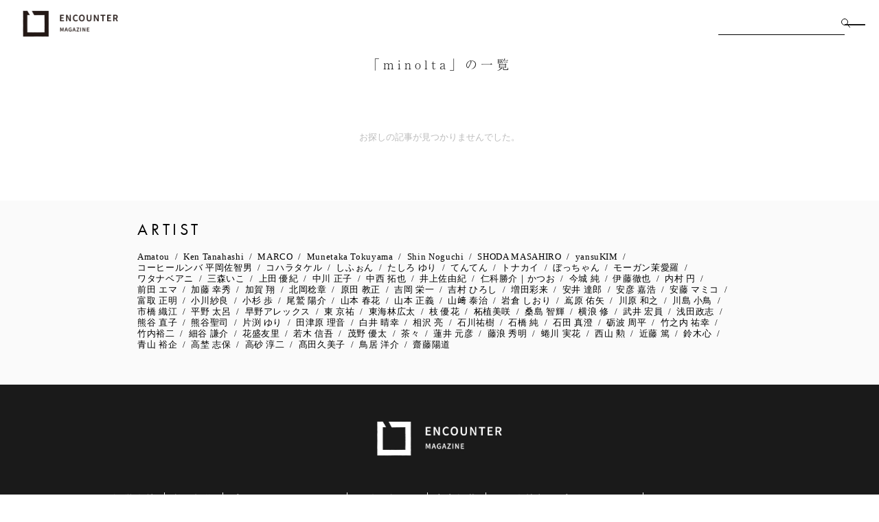

--- FILE ---
content_type: text/html; charset=UTF-8
request_url: https://encounter.curbon.jp/tag/minolta/
body_size: 16606
content:
<!DOCTYPE html>
<html lang="ja">
<head>
  <meta charset="UTF-8">
  <meta http-equiv="X-UA-Compatible" content="IE=edge">
  <meta name="viewport" content="width=device-width, initial-scale=1.0">

  
  <script defer src="https://ajax.googleapis.com/ajax/libs/jquery/3.4.1/jquery.min.js" ></script>
  <script defer src="https://cdn.jsdelivr.net/npm/lazyload@2.0.0-rc.2/lazyload.min.js" ></script>
  <!-- <script defer src="https://unpkg.com/aos@next/dist/aos.js" ></script> -->
  <script defer src="https://cdn.jsdelivr.net/npm/swiper@8/swiper-bundle.min.js"></script>
  <script defer src="//cdn.jsdelivr.net/npm/gsap@3.7.0/dist/gsap.min.js"></script>
  <script defer src="//cdn.jsdelivr.net/npm/gsap@3.7.0/dist/ScrollTrigger.min.js"></script>
  <script defer src="https://cdnjs.cloudflare.com/ajax/libs/jquery-modal/0.9.1/jquery.modal.min.js" defer></script>

  <link rel="stylesheet" href="https://encounter.curbon.jp/wp-content/themes/encounter/assets/css/common.css?modified=2512111334" />
  <!-- <link rel="stylesheet" href="https://unpkg.com/aos@next/dist/aos.css" /> -->
  <link rel="stylesheet" href="https://cdnjs.cloudflare.com/ajax/libs/jquery-modal/0.9.1/jquery.modal.min.css" />

      <link rel="stylesheet" href="https://encounter.curbon.jp/wp-content/themes/encounter/assets/css/index.css?modified=2502041339">
    <link rel="stylesheet" href="https://encounter.curbon.jp/wp-content/themes/encounter/assets/css/archive.css?modified=2502041339">
  
  <link rel="stylesheet" href="https://pro.fontawesome.com/releases/v5.10.0/css/all.css" integrity="sha384-AYmEC3Yw5cVb3ZcuHtOA93w35dYTsvhLPVnYs9eStHfGJvOvKxVfELGroGkvsg+p" crossorigin="anonymous"/>
  <link rel="stylesheet" href="https://cdn.jsdelivr.net/npm/swiper@8/swiper-bundle.min.css" />

  <meta name='robots' content='index, follow, max-image-preview:large, max-snippet:-1, max-video-preview:-1' />

	<!-- This site is optimized with the Yoast SEO Premium plugin v23.1 (Yoast SEO v26.8) - https://yoast.com/product/yoast-seo-premium-wordpress/ -->
	<title>minolta | ENCOUNTER MAGAZINE | 写真のウェブメディア</title>
	<link rel="canonical" href="https://encounter.curbon.jp/tag/minolta/" />
	<meta property="og:locale" content="ja_JP" />
	<meta property="og:type" content="article" />
	<meta property="og:title" content="minolta" />
	<meta property="og:url" content="https://encounter.curbon.jp/tag/minolta/" />
	<meta property="og:site_name" content="ENCOUNTER MAGAZINE | 写真のウェブメディア" />
	<meta name="twitter:card" content="summary_large_image" />
	<meta name="twitter:site" content="@curbonjp" />
	<script type="application/ld+json" class="yoast-schema-graph">{"@context":"https://schema.org","@graph":[{"@type":"CollectionPage","@id":"https://encounter.curbon.jp/tag/minolta/","url":"https://encounter.curbon.jp/tag/minolta/","name":"minolta | ENCOUNTER MAGAZINE | 写真のウェブメディア","isPartOf":{"@id":"https://encounter.curbon.jp/#website"},"breadcrumb":{"@id":"https://encounter.curbon.jp/tag/minolta/#breadcrumb"},"inLanguage":"ja"},{"@type":"BreadcrumbList","@id":"https://encounter.curbon.jp/tag/minolta/#breadcrumb","itemListElement":[{"@type":"ListItem","position":1,"name":"ホーム","item":"https://encounter.curbon.jp/"},{"@type":"ListItem","position":2,"name":"minolta"}]},{"@type":"WebSite","@id":"https://encounter.curbon.jp/#website","url":"https://encounter.curbon.jp/","name":"ENCOUNTER MAGAZINE | 写真のウェブメディア","description":"あたらしい時代の写真家と出会える。フォトグラファー・ジャーナル","potentialAction":[{"@type":"SearchAction","target":{"@type":"EntryPoint","urlTemplate":"https://encounter.curbon.jp/?s={search_term_string}"},"query-input":{"@type":"PropertyValueSpecification","valueRequired":true,"valueName":"search_term_string"}}],"inLanguage":"ja"}]}</script>
	<!-- / Yoast SEO Premium plugin. -->


<link rel='dns-prefetch' href='//stats.wp.com' />
<link rel='preconnect' href='//i0.wp.com' />
<link rel='preconnect' href='//c0.wp.com' />
<link rel="alternate" type="application/rss+xml" title="ENCOUNTER MAGAZINE | 写真のウェブメディア &raquo; minolta タグのフィード" href="https://encounter.curbon.jp/tag/minolta/feed/" />
<style id='wp-img-auto-sizes-contain-inline-css' type='text/css'>
img:is([sizes=auto i],[sizes^="auto," i]){contain-intrinsic-size:3000px 1500px}
/*# sourceURL=wp-img-auto-sizes-contain-inline-css */
</style>
<style id='wp-emoji-styles-inline-css' type='text/css'>

	img.wp-smiley, img.emoji {
		display: inline !important;
		border: none !important;
		box-shadow: none !important;
		height: 1em !important;
		width: 1em !important;
		margin: 0 0.07em !important;
		vertical-align: -0.1em !important;
		background: none !important;
		padding: 0 !important;
	}
/*# sourceURL=wp-emoji-styles-inline-css */
</style>
<link rel='stylesheet' id='wp-block-library-css' href='https://c0.wp.com/c/6.9/wp-includes/css/dist/block-library/style.min.css' type='text/css' media='all' />
<style id='global-styles-inline-css' type='text/css'>
:root{--wp--preset--aspect-ratio--square: 1;--wp--preset--aspect-ratio--4-3: 4/3;--wp--preset--aspect-ratio--3-4: 3/4;--wp--preset--aspect-ratio--3-2: 3/2;--wp--preset--aspect-ratio--2-3: 2/3;--wp--preset--aspect-ratio--16-9: 16/9;--wp--preset--aspect-ratio--9-16: 9/16;--wp--preset--color--black: #000000;--wp--preset--color--cyan-bluish-gray: #abb8c3;--wp--preset--color--white: #ffffff;--wp--preset--color--pale-pink: #f78da7;--wp--preset--color--vivid-red: #cf2e2e;--wp--preset--color--luminous-vivid-orange: #ff6900;--wp--preset--color--luminous-vivid-amber: #fcb900;--wp--preset--color--light-green-cyan: #7bdcb5;--wp--preset--color--vivid-green-cyan: #00d084;--wp--preset--color--pale-cyan-blue: #8ed1fc;--wp--preset--color--vivid-cyan-blue: #0693e3;--wp--preset--color--vivid-purple: #9b51e0;--wp--preset--gradient--vivid-cyan-blue-to-vivid-purple: linear-gradient(135deg,rgb(6,147,227) 0%,rgb(155,81,224) 100%);--wp--preset--gradient--light-green-cyan-to-vivid-green-cyan: linear-gradient(135deg,rgb(122,220,180) 0%,rgb(0,208,130) 100%);--wp--preset--gradient--luminous-vivid-amber-to-luminous-vivid-orange: linear-gradient(135deg,rgb(252,185,0) 0%,rgb(255,105,0) 100%);--wp--preset--gradient--luminous-vivid-orange-to-vivid-red: linear-gradient(135deg,rgb(255,105,0) 0%,rgb(207,46,46) 100%);--wp--preset--gradient--very-light-gray-to-cyan-bluish-gray: linear-gradient(135deg,rgb(238,238,238) 0%,rgb(169,184,195) 100%);--wp--preset--gradient--cool-to-warm-spectrum: linear-gradient(135deg,rgb(74,234,220) 0%,rgb(151,120,209) 20%,rgb(207,42,186) 40%,rgb(238,44,130) 60%,rgb(251,105,98) 80%,rgb(254,248,76) 100%);--wp--preset--gradient--blush-light-purple: linear-gradient(135deg,rgb(255,206,236) 0%,rgb(152,150,240) 100%);--wp--preset--gradient--blush-bordeaux: linear-gradient(135deg,rgb(254,205,165) 0%,rgb(254,45,45) 50%,rgb(107,0,62) 100%);--wp--preset--gradient--luminous-dusk: linear-gradient(135deg,rgb(255,203,112) 0%,rgb(199,81,192) 50%,rgb(65,88,208) 100%);--wp--preset--gradient--pale-ocean: linear-gradient(135deg,rgb(255,245,203) 0%,rgb(182,227,212) 50%,rgb(51,167,181) 100%);--wp--preset--gradient--electric-grass: linear-gradient(135deg,rgb(202,248,128) 0%,rgb(113,206,126) 100%);--wp--preset--gradient--midnight: linear-gradient(135deg,rgb(2,3,129) 0%,rgb(40,116,252) 100%);--wp--preset--font-size--small: 13px;--wp--preset--font-size--medium: 20px;--wp--preset--font-size--large: 36px;--wp--preset--font-size--x-large: 42px;--wp--preset--spacing--20: 0.44rem;--wp--preset--spacing--30: 0.67rem;--wp--preset--spacing--40: 1rem;--wp--preset--spacing--50: 1.5rem;--wp--preset--spacing--60: 2.25rem;--wp--preset--spacing--70: 3.38rem;--wp--preset--spacing--80: 5.06rem;--wp--preset--shadow--natural: 6px 6px 9px rgba(0, 0, 0, 0.2);--wp--preset--shadow--deep: 12px 12px 50px rgba(0, 0, 0, 0.4);--wp--preset--shadow--sharp: 6px 6px 0px rgba(0, 0, 0, 0.2);--wp--preset--shadow--outlined: 6px 6px 0px -3px rgb(255, 255, 255), 6px 6px rgb(0, 0, 0);--wp--preset--shadow--crisp: 6px 6px 0px rgb(0, 0, 0);}:where(.is-layout-flex){gap: 0.5em;}:where(.is-layout-grid){gap: 0.5em;}body .is-layout-flex{display: flex;}.is-layout-flex{flex-wrap: wrap;align-items: center;}.is-layout-flex > :is(*, div){margin: 0;}body .is-layout-grid{display: grid;}.is-layout-grid > :is(*, div){margin: 0;}:where(.wp-block-columns.is-layout-flex){gap: 2em;}:where(.wp-block-columns.is-layout-grid){gap: 2em;}:where(.wp-block-post-template.is-layout-flex){gap: 1.25em;}:where(.wp-block-post-template.is-layout-grid){gap: 1.25em;}.has-black-color{color: var(--wp--preset--color--black) !important;}.has-cyan-bluish-gray-color{color: var(--wp--preset--color--cyan-bluish-gray) !important;}.has-white-color{color: var(--wp--preset--color--white) !important;}.has-pale-pink-color{color: var(--wp--preset--color--pale-pink) !important;}.has-vivid-red-color{color: var(--wp--preset--color--vivid-red) !important;}.has-luminous-vivid-orange-color{color: var(--wp--preset--color--luminous-vivid-orange) !important;}.has-luminous-vivid-amber-color{color: var(--wp--preset--color--luminous-vivid-amber) !important;}.has-light-green-cyan-color{color: var(--wp--preset--color--light-green-cyan) !important;}.has-vivid-green-cyan-color{color: var(--wp--preset--color--vivid-green-cyan) !important;}.has-pale-cyan-blue-color{color: var(--wp--preset--color--pale-cyan-blue) !important;}.has-vivid-cyan-blue-color{color: var(--wp--preset--color--vivid-cyan-blue) !important;}.has-vivid-purple-color{color: var(--wp--preset--color--vivid-purple) !important;}.has-black-background-color{background-color: var(--wp--preset--color--black) !important;}.has-cyan-bluish-gray-background-color{background-color: var(--wp--preset--color--cyan-bluish-gray) !important;}.has-white-background-color{background-color: var(--wp--preset--color--white) !important;}.has-pale-pink-background-color{background-color: var(--wp--preset--color--pale-pink) !important;}.has-vivid-red-background-color{background-color: var(--wp--preset--color--vivid-red) !important;}.has-luminous-vivid-orange-background-color{background-color: var(--wp--preset--color--luminous-vivid-orange) !important;}.has-luminous-vivid-amber-background-color{background-color: var(--wp--preset--color--luminous-vivid-amber) !important;}.has-light-green-cyan-background-color{background-color: var(--wp--preset--color--light-green-cyan) !important;}.has-vivid-green-cyan-background-color{background-color: var(--wp--preset--color--vivid-green-cyan) !important;}.has-pale-cyan-blue-background-color{background-color: var(--wp--preset--color--pale-cyan-blue) !important;}.has-vivid-cyan-blue-background-color{background-color: var(--wp--preset--color--vivid-cyan-blue) !important;}.has-vivid-purple-background-color{background-color: var(--wp--preset--color--vivid-purple) !important;}.has-black-border-color{border-color: var(--wp--preset--color--black) !important;}.has-cyan-bluish-gray-border-color{border-color: var(--wp--preset--color--cyan-bluish-gray) !important;}.has-white-border-color{border-color: var(--wp--preset--color--white) !important;}.has-pale-pink-border-color{border-color: var(--wp--preset--color--pale-pink) !important;}.has-vivid-red-border-color{border-color: var(--wp--preset--color--vivid-red) !important;}.has-luminous-vivid-orange-border-color{border-color: var(--wp--preset--color--luminous-vivid-orange) !important;}.has-luminous-vivid-amber-border-color{border-color: var(--wp--preset--color--luminous-vivid-amber) !important;}.has-light-green-cyan-border-color{border-color: var(--wp--preset--color--light-green-cyan) !important;}.has-vivid-green-cyan-border-color{border-color: var(--wp--preset--color--vivid-green-cyan) !important;}.has-pale-cyan-blue-border-color{border-color: var(--wp--preset--color--pale-cyan-blue) !important;}.has-vivid-cyan-blue-border-color{border-color: var(--wp--preset--color--vivid-cyan-blue) !important;}.has-vivid-purple-border-color{border-color: var(--wp--preset--color--vivid-purple) !important;}.has-vivid-cyan-blue-to-vivid-purple-gradient-background{background: var(--wp--preset--gradient--vivid-cyan-blue-to-vivid-purple) !important;}.has-light-green-cyan-to-vivid-green-cyan-gradient-background{background: var(--wp--preset--gradient--light-green-cyan-to-vivid-green-cyan) !important;}.has-luminous-vivid-amber-to-luminous-vivid-orange-gradient-background{background: var(--wp--preset--gradient--luminous-vivid-amber-to-luminous-vivid-orange) !important;}.has-luminous-vivid-orange-to-vivid-red-gradient-background{background: var(--wp--preset--gradient--luminous-vivid-orange-to-vivid-red) !important;}.has-very-light-gray-to-cyan-bluish-gray-gradient-background{background: var(--wp--preset--gradient--very-light-gray-to-cyan-bluish-gray) !important;}.has-cool-to-warm-spectrum-gradient-background{background: var(--wp--preset--gradient--cool-to-warm-spectrum) !important;}.has-blush-light-purple-gradient-background{background: var(--wp--preset--gradient--blush-light-purple) !important;}.has-blush-bordeaux-gradient-background{background: var(--wp--preset--gradient--blush-bordeaux) !important;}.has-luminous-dusk-gradient-background{background: var(--wp--preset--gradient--luminous-dusk) !important;}.has-pale-ocean-gradient-background{background: var(--wp--preset--gradient--pale-ocean) !important;}.has-electric-grass-gradient-background{background: var(--wp--preset--gradient--electric-grass) !important;}.has-midnight-gradient-background{background: var(--wp--preset--gradient--midnight) !important;}.has-small-font-size{font-size: var(--wp--preset--font-size--small) !important;}.has-medium-font-size{font-size: var(--wp--preset--font-size--medium) !important;}.has-large-font-size{font-size: var(--wp--preset--font-size--large) !important;}.has-x-large-font-size{font-size: var(--wp--preset--font-size--x-large) !important;}
/*# sourceURL=global-styles-inline-css */
</style>

<style id='classic-theme-styles-inline-css' type='text/css'>
/*! This file is auto-generated */
.wp-block-button__link{color:#fff;background-color:#32373c;border-radius:9999px;box-shadow:none;text-decoration:none;padding:calc(.667em + 2px) calc(1.333em + 2px);font-size:1.125em}.wp-block-file__button{background:#32373c;color:#fff;text-decoration:none}
/*# sourceURL=/wp-includes/css/classic-themes.min.css */
</style>
<script type="text/javascript" src="https://c0.wp.com/c/6.9/wp-includes/js/jquery/jquery.min.js" id="jquery-core-js"></script>
<script type="text/javascript" src="https://c0.wp.com/c/6.9/wp-includes/js/jquery/jquery-migrate.min.js" id="jquery-migrate-js"></script>
<script type="text/javascript" src="https://c0.wp.com/c/6.9/wp-includes/js/jquery/ui/core.min.js" id="jquery-ui-core-js"></script>
<script type="text/javascript" src="https://c0.wp.com/c/6.9/wp-includes/js/jquery/ui/mouse.min.js" id="jquery-ui-mouse-js"></script>
<script type="text/javascript" src="https://c0.wp.com/c/6.9/wp-includes/js/jquery/ui/sortable.min.js" id="jquery-ui-sortable-js"></script>
<script type="text/javascript" src="https://c0.wp.com/c/6.9/wp-includes/js/jquery/ui/resizable.min.js" id="jquery-ui-resizable-js"></script>
<script type="text/javascript" src="https://encounter.curbon.jp/wp-content/plugins/advanced-custom-fields-pro/assets/build/js/acf.min.js?ver=6.4.2" id="acf-js"></script>
<script type="text/javascript" src="https://c0.wp.com/c/6.9/wp-includes/js/dist/dom-ready.min.js" id="wp-dom-ready-js"></script>
<script type="text/javascript" src="https://c0.wp.com/c/6.9/wp-includes/js/dist/hooks.min.js" id="wp-hooks-js"></script>
<script type="text/javascript" src="https://c0.wp.com/c/6.9/wp-includes/js/dist/i18n.min.js" id="wp-i18n-js"></script>
<script type="text/javascript" id="wp-i18n-js-after">
/* <![CDATA[ */
wp.i18n.setLocaleData( { 'text direction\u0004ltr': [ 'ltr' ] } );
//# sourceURL=wp-i18n-js-after
/* ]]> */
</script>
<script type="text/javascript" id="wp-a11y-js-translations">
/* <![CDATA[ */
( function( domain, translations ) {
	var localeData = translations.locale_data[ domain ] || translations.locale_data.messages;
	localeData[""].domain = domain;
	wp.i18n.setLocaleData( localeData, domain );
} )( "default", {"translation-revision-date":"2026-01-23 14:37:58+0000","generator":"GlotPress\/4.0.3","domain":"messages","locale_data":{"messages":{"":{"domain":"messages","plural-forms":"nplurals=1; plural=0;","lang":"ja_JP"},"Notifications":["\u901a\u77e5"]}},"comment":{"reference":"wp-includes\/js\/dist\/a11y.js"}} );
//# sourceURL=wp-a11y-js-translations
/* ]]> */
</script>
<script type="text/javascript" src="https://c0.wp.com/c/6.9/wp-includes/js/dist/a11y.min.js" id="wp-a11y-js"></script>
<script type="text/javascript" src="https://encounter.curbon.jp/wp-content/plugins/advanced-custom-fields-pro/assets/build/js/acf-input.min.js?ver=6.4.2" id="acf-input-js"></script>
<script type="text/javascript" src="https://encounter.curbon.jp/wp-content/themes/encounter/assets/js/audio-player.js?ver=6.9" id="audio-player-js"></script>
<link rel="https://api.w.org/" href="https://encounter.curbon.jp/wp-json/" /><link rel="alternate" title="JSON" type="application/json" href="https://encounter.curbon.jp/wp-json/wp/v2/tags/231" /><link rel="EditURI" type="application/rsd+xml" title="RSD" href="https://encounter.curbon.jp/xmlrpc.php?rsd" />
<meta name="generator" content="WordPress 6.9" />
	<style>img#wpstats{display:none}</style>
		<meta name="generator" content="Elementor 3.29.1; features: e_font_icon_svg, additional_custom_breakpoints, e_local_google_fonts, e_element_cache; settings: css_print_method-external, google_font-enabled, font_display-swap">
			<style>
				.e-con.e-parent:nth-of-type(n+4):not(.e-lazyloaded):not(.e-no-lazyload),
				.e-con.e-parent:nth-of-type(n+4):not(.e-lazyloaded):not(.e-no-lazyload) * {
					background-image: none !important;
				}
				@media screen and (max-height: 1024px) {
					.e-con.e-parent:nth-of-type(n+3):not(.e-lazyloaded):not(.e-no-lazyload),
					.e-con.e-parent:nth-of-type(n+3):not(.e-lazyloaded):not(.e-no-lazyload) * {
						background-image: none !important;
					}
				}
				@media screen and (max-height: 640px) {
					.e-con.e-parent:nth-of-type(n+2):not(.e-lazyloaded):not(.e-no-lazyload),
					.e-con.e-parent:nth-of-type(n+2):not(.e-lazyloaded):not(.e-no-lazyload) * {
						background-image: none !important;
					}
				}
			</style>
			
  

  <!-- Global site tag (gtag.js) - Google Analytics -->
  <script async src="https://www.googletagmanager.com/gtag/js?id=UA-7929883-16"></script>
  <script>
  window.dataLayer = window.dataLayer || [];
  function gtag(){dataLayer.push(arguments);}
  gtag('js', new Date());

  gtag('config', 'UA-7929883-16');
  </script>

  <!-- Google tag (gtag.js) -->
  <script async src="https://www.googletagmanager.com/gtag/js?id=G-WERDJ9YYQ9"></script>
  <script>
    window.dataLayer = window.dataLayer || [];
    function gtag(){dataLayer.push(arguments);}
    gtag('js', new Date());
    gtag('config', 'G-WERDJ9YYQ9');
  </script>

  <meta name="google-site-verification" content="1I06JtKDckIUw4awI5rQH8JDwqFc8ezkf6JpQR_cQ80" />

  <script defer src="https://encounter.curbon.jp/wp-content/themes/encounter/assets/js/main.js?modified=2406181244"></script>

  <!-- Google Tag Manager -->
  <script>(function(w,d,s,l,i){w[l]=w[l]||[];w[l].push({'gtm.start':
  new Date().getTime(),event:'gtm.js'});var f=d.getElementsByTagName(s)[0],
  j=d.createElement(s),dl=l!='dataLayer'?'&l='+l:'';j.async=true;j.src=
  'https://www.googletagmanager.com/gtm.js?id='+i+dl;f.parentNode.insertBefore(j,f);
  })(window,document,'script','dataLayer','GTM-T22D3VB3');</script>
  <!-- End Google Tag Manager -->

  </head>
<body
  data-tmpdir="https://encounter.curbon.jp/wp-content/themes/encounter/"
  data-vote_kodak="b9ceec36e8"
  data-ajaxurl="https://encounter.curbon.jp/wp-admin/admin-ajax.php"
>
<!-- Google Tag Manager (noscript) -->
<noscript><iframe src="https://www.googletagmanager.com/ns.html?id=GTM-T22D3VB3"
height="0" width="0" style="display:none;visibility:hidden"></iframe></noscript>
<!-- End Google Tag Manager (noscript) -->
<div id="before_cursor">
  <img src="https://encounter.curbon.jp/wp-content/themes/encounter/assets/images/before_arrow.png" alt="前へ">
</div>
<div id="next_cursor">
  <img src="https://encounter.curbon.jp/wp-content/themes/encounter/assets/images/next_arrow.png" alt="次へ">
</div>

<div class="goTop" id="goTop">
  <img class="goTop__img" src="https://encounter.curbon.jp/wp-content/themes/encounter/assets/images/top_arrow.png" alt="Topへ">
  <p class="goTop__title">TOP</p>
</div>

<section id="header" class="header">
  <div class="header__body">
    <a class="header__body__logo" href="https://encounter.curbon.jp">
      <img width="168px" src="https://encounter.curbon.jp/wp-content/themes/encounter/assets/images/logo.png" alt="ENCOUNTER MAGAZINE">
    </a>
    <div class="header__menu-wrap header__menu-wrap--pc">
      <form action="https://encounter.curbon.jp/search" class="header__search-form-pc">
        <input type="text" name="keywords">
        <button>
          <img src="https://encounter.curbon.jp/wp-content/themes/encounter/assets/images/icon-search.svg" alt="虫眼鏡のアイコン">
        </button>
      </form>
      <div id="hamburger-pc" class="hamburger hamburger--pc">
        <span></span>
        <span></span>
      </div>
    </div>
    <div class="header__menu-wrap header__menu-wrap--sp">
      <button id="search-button-sp" class="header__search-button-sp">
        <img src="https://encounter.curbon.jp/wp-content/themes/encounter/assets/images/icon-search.svg" alt="虫眼鏡のアイコン">
      </button>
      <form id="search-form-sp" action="https://encounter.curbon.jp/search" class="header__search-form-sp header__search-form-sp--hidden">
        <input type="text" name="keywords" placeholder="検索する">
        <button>SEARCH</button>
      </form>
      <div id="hamburger-sp" class="hamburger hamburger--sp">
        <span></span>
        <span></span>
      </div>
    </div>
  </div>
  
<nav id="pc-nav-menu" class="pc-nav-menu">
  <div class="pc-nav-menu__wrapper">
    <section class="pc-nav-menu-global-section">
      <ul>
        <li class="pc-nav-menu-global-section__menu-item">
          <div class="pc-nav-menu-global-section__menu-parent">
            <a href="https://encounter.curbon.jp">TOP</a>
          </div>
        </li>
                  <li class="pc-nav-menu-global-section__menu-item">
            <div class="pc-nav-menu-global-section__menu-parent">
              <a href="https://encounter.curbon.jp/category/news/">NEWS</a>
                          </div>
                      </li>
                  <li class="pc-nav-menu-global-section__menu-item">
            <div class="pc-nav-menu-global-section__menu-parent">
              <a href="https://encounter.curbon.jp/category/photo/">PHOTO</a>
                          </div>
                      </li>
                  <li class="pc-nav-menu-global-section__menu-item">
            <div class="pc-nav-menu-global-section__menu-parent">
              <a href="https://encounter.curbon.jp/category/culture/">CULTURE</a>
                          </div>
                      </li>
                  <li class="pc-nav-menu-global-section__menu-item">
            <div class="pc-nav-menu-global-section__menu-parent">
              <a href="https://encounter.curbon.jp/category/lifestyle/">LIFESTYLE</a>
                          </div>
                      </li>
                  <li class="pc-nav-menu-global-section__menu-item">
            <div class="pc-nav-menu-global-section__menu-parent">
              <a href="https://encounter.curbon.jp/category/music/">MUSIC</a>
                          </div>
                      </li>
                  <li class="pc-nav-menu-global-section__menu-item">
            <div class="pc-nav-menu-global-section__menu-parent">
              <a href="https://encounter.curbon.jp/category/fashion/">FASHION</a>
                          </div>
                      </li>
                  <li class="pc-nav-menu-global-section__menu-item">
            <div class="pc-nav-menu-global-section__menu-parent">
              <a href="https://encounter.curbon.jp/category/art-and-design/">ART&amp;DESIGN</a>
                          </div>
                      </li>
                  <li class="pc-nav-menu-global-section__menu-item">
            <div class="pc-nav-menu-global-section__menu-parent">
              <a href="https://encounter.curbon.jp/category/camera/">CAMERA</a>
                          </div>
                      </li>
                  <li class="pc-nav-menu-global-section__menu-item">
            <div class="pc-nav-menu-global-section__menu-parent">
              <a href="https://encounter.curbon.jp/category/knowledge/">KNOWLEDGE</a>
                              <button class="pc-nav-menu-global-section__show-button global-menu-show-children-button">
                  <span class="pc-nav-menu-global-section__show-button-line"></span>
                  <span class="pc-nav-menu-global-section__show-button-line pc-nav-menu-global-section__show-button-line--vertical"></span>
                </button>
                          </div>
                          <ul class="pc-nav-menu-global-section__children-list">
                <li class="pc-nav-menu-global-section__child-item">
                  <a href="https://encounter.curbon.jp/category/knowledge/">すべて</a>
                </li>
                                  <li class="pc-nav-menu-global-section__child-item">
                    <a href="https://encounter.curbon.jp/category/knowledge/dbsxcreatorsbase/">DBSxCreatorsBase</a>
                  </li>
                                  <li class="pc-nav-menu-global-section__child-item">
                    <a href="https://encounter.curbon.jp/category/knowledge/designer_meets/">Designer_meets</a>
                  </li>
                              </ul>
                      </li>
              </ul>
    </section>
    <section class="pc-nav-menu-contact-section">
      <h3 class="pc-nav-menu-contact-section__heading">CONTACT</h3>
      <ul class="pc-nav-menu-contact-section__mail-list">
        <li class="pc-nav-menu-contact-section__mail-item">
          <p class="pc-nav-menu-contact-section__mail-text">各種リリース情報・お問い合わせは</p>
          <a href="mailto:encounter@curbon.jp" class="pc-nav-menu-contact-section__mail-link">encounter@curbon.jp</a>
        </li>

      </ul>
            <ul>
                  <li>
            <a href="https://company.curbon.jp/" target="_blank" class="pc-nav-menu-contact-section__link-item">
              運営会社            </a>
          </li>
                  <li>
            <a href="https://www.curbon.jp/pages/terms" target="_blank" class="pc-nav-menu-contact-section__link-item">
              利用規約            </a>
          </li>
                  <li>
            <a href="https://www.curbon.jp/pages/privacy" target="_blank" class="pc-nav-menu-contact-section__link-item">
              プライバシーポリシー            </a>
          </li>
                  <li>
            <a href="mailto:encounter@curbon.jp" target="_blank" class="pc-nav-menu-contact-section__link-item">
              お問い合わせ            </a>
          </li>
                  <li>
            <a href="https://encounter.curbon.jp/news/contact-ad/" target="_blank" class="pc-nav-menu-contact-section__link-item">
              広告掲載            </a>
          </li>
                  <li>
            <a href="https://encounter.curbon.jp/news/press/" target="_blank" class="pc-nav-menu-contact-section__link-item">
              展覧会情報・プレスリリース            </a>
          </li>
                  <li>
            <a href="https://encounter-gallery.curbon.jp/" target="_blank" class="pc-nav-menu-contact-section__link-item">
              encounter gallery            </a>
          </li>
              </ul>
          </section>
  </div>
</nav>



</section>


<nav class="sp_navigation" role="navigation" id="sp_nav">
  <section class="header" style="position: static;">
    <div class="header__body">
      <div>
        <div class="header__body__logo">
          <img width="168px" src="https://encounter.curbon.jp/wp-content/themes/encounter/assets/images/logo.png" alt="ENCOUNTER MAGAZINE">
        </div>
      </div>
    </div>
  </section>

  <ul class="sp_navigation__nav__list">
    <li class="sp_navigation__nav__list__item">
      <div class="sp_navigation_parent_box">
        <a href="https://encounter.curbon.jp">TOP</a>
      </div>
    </li>
          <li class="sp_navigation__nav__list__item">
        <div class="sp_navigation_parent_box">
          <a href="https://encounter.curbon.jp/category/news/">NEWS</a>
                  </div>
              </li>
          <li class="sp_navigation__nav__list__item">
        <div class="sp_navigation_parent_box">
          <a href="https://encounter.curbon.jp/category/photo/">PHOTO</a>
                  </div>
              </li>
          <li class="sp_navigation__nav__list__item">
        <div class="sp_navigation_parent_box">
          <a href="https://encounter.curbon.jp/category/culture/">CULTURE</a>
                  </div>
              </li>
          <li class="sp_navigation__nav__list__item">
        <div class="sp_navigation_parent_box">
          <a href="https://encounter.curbon.jp/category/lifestyle/">LIFESTYLE</a>
                  </div>
              </li>
          <li class="sp_navigation__nav__list__item">
        <div class="sp_navigation_parent_box">
          <a href="https://encounter.curbon.jp/category/music/">MUSIC</a>
                  </div>
              </li>
          <li class="sp_navigation__nav__list__item">
        <div class="sp_navigation_parent_box">
          <a href="https://encounter.curbon.jp/category/fashion/">FASHION</a>
                  </div>
              </li>
          <li class="sp_navigation__nav__list__item">
        <div class="sp_navigation_parent_box">
          <a href="https://encounter.curbon.jp/category/art-and-design/">ART&amp;DESIGN</a>
                  </div>
              </li>
          <li class="sp_navigation__nav__list__item">
        <div class="sp_navigation_parent_box">
          <a href="https://encounter.curbon.jp/category/camera/">CAMERA</a>
                  </div>
              </li>
          <li class="sp_navigation__nav__list__item">
        <div class="sp_navigation_parent_box">
          <a href="https://encounter.curbon.jp/category/knowledge/">KNOWLEDGE</a>
                      <button class="sp_dropdown_btn global-menu-show-children-button">
              <span class="sp_dropdown_btn__border"></span>
              <span class="sp_dropdown_btn__border"></span>
            </button>
                  </div>
                  <ul class="sp_globalMenuBox__dropdown">
            <li class="sp_dropdownItem">
              <a href="https://encounter.curbon.jp/category/knowledge/">すべて</a>
            </li>
                          <li class="sp_dropdownItem">
                <a href="https://encounter.curbon.jp/category/knowledge/dbsxcreatorsbase/">DBSxCreatorsBase</a>
              </li>
                          <li class="sp_dropdownItem">
                <a href="https://encounter.curbon.jp/category/knowledge/designer_meets/">Designer_meets</a>
              </li>
                      </ul>
              </li>
        <li class="sp_navigation__nav__list__item">
      <div class="sp_navigation_parent_box">
        <a href="https://encounter.curbon.jp#contact">CONTACT</a>
      </div>
    </li>
  </ul>

    <ul class="sp_navigation__bottom__list">
          <li class="sp_navigation__bottom__list__item">
        <a href="https://company.curbon.jp/" target="_blank">
          運営会社        </a>
      </li>
          <li class="sp_navigation__bottom__list__item">
        <a href="https://www.curbon.jp/pages/terms" target="_blank">
          利用規約        </a>
      </li>
          <li class="sp_navigation__bottom__list__item">
        <a href="https://www.curbon.jp/pages/privacy" target="_blank">
          プライバシーポリシー        </a>
      </li>
          <li class="sp_navigation__bottom__list__item">
        <a href="mailto:encounter@curbon.jp" target="_blank">
          お問い合わせ        </a>
      </li>
          <li class="sp_navigation__bottom__list__item">
        <a href="https://encounter.curbon.jp/news/contact-ad/" target="_blank">
          広告掲載        </a>
      </li>
          <li class="sp_navigation__bottom__list__item">
        <a href="https://encounter.curbon.jp/news/press/" target="_blank">
          展覧会情報・プレスリリース        </a>
      </li>
          <li class="sp_navigation__bottom__list__item">
        <a href="https://encounter-gallery.curbon.jp/" target="_blank">
          encounter gallery        </a>
      </li>
      </ul>
  
  <!-- <div class="sp_tagArea">
    <ul class="sp_tagArea__list">
              <li class="sp_tagArea__item">
          <a href="https://encounter.curbon.jp/tag/365graph/">#365graph</a>
        </li>
              <li class="sp_tagArea__item">
          <a href="https://encounter.curbon.jp/tag/47series/">#47都道府県</a>
        </li>
              <li class="sp_tagArea__item">
          <a href="https://encounter.curbon.jp/tag/autoboy/">#Autoboy</a>
        </li>
              <li class="sp_tagArea__item">
          <a href="https://encounter.curbon.jp/tag/canon/">#Canon</a>
        </li>
              <li class="sp_tagArea__item">
          <a href="https://encounter.curbon.jp/tag/contax/">#CONTAX</a>
        </li>
              <li class="sp_tagArea__item">
          <a href="https://encounter.curbon.jp/tag/curbon/">#CURBON</a>
        </li>
              <li class="sp_tagArea__item">
          <a href="https://encounter.curbon.jp/tag/dbsxcreatorsbase/">#DBSxCreatorsBase</a>
        </li>
              <li class="sp_tagArea__item">
          <a href="https://encounter.curbon.jp/tag/designer_meets/">#Designer_meets</a>
        </li>
              <li class="sp_tagArea__item">
          <a href="https://encounter.curbon.jp/tag/emergence/">#emergence</a>
        </li>
              <li class="sp_tagArea__item">
          <a href="https://encounter.curbon.jp/tag/encountersfile/">#ENCOUNTERS File</a>
        </li>
              <li class="sp_tagArea__item">
          <a href="https://encounter.curbon.jp/tag/fujifilm/">#FUJIFILM</a>
        </li>
              <li class="sp_tagArea__item">
          <a href="https://encounter.curbon.jp/tag/gr/">#GR</a>
        </li>
              <li class="sp_tagArea__item">
          <a href="https://encounter.curbon.jp/tag/kodak/">#Kodak</a>
        </li>
              <li class="sp_tagArea__item">
          <a href="https://encounter.curbon.jp/tag/konica/">#KONICA</a>
        </li>
              <li class="sp_tagArea__item">
          <a href="https://encounter.curbon.jp/tag/leica/">#Leica</a>
        </li>
              <li class="sp_tagArea__item">
          <a href="https://encounter.curbon.jp/tag/listen-to-the-land/">#LISTEN TO THE LAND</a>
        </li>
              <li class="sp_tagArea__item">
          <a href="https://encounter.curbon.jp/tag/lomography/">#Lomography</a>
        </li>
              <li class="sp_tagArea__item">
          <a href="https://encounter.curbon.jp/tag/mv/">#MV</a>
        </li>
              <li class="sp_tagArea__item">
          <a href="https://encounter.curbon.jp/tag/news/">#NEWS</a>
        </li>
              <li class="sp_tagArea__item">
          <a href="https://encounter.curbon.jp/tag/nikon/">#Nikon</a>
        </li>
              <li class="sp_tagArea__item">
          <a href="https://encounter.curbon.jp/tag/olympus/">#OLYMPUS</a>
        </li>
              <li class="sp_tagArea__item">
          <a href="https://encounter.curbon.jp/tag/olympus-pen/">#OLYMPUS PEN</a>
        </li>
              <li class="sp_tagArea__item">
          <a href="https://encounter.curbon.jp/tag/om-3/">#OM-3</a>
        </li>
              <li class="sp_tagArea__item">
          <a href="https://encounter.curbon.jp/tag/omsystem/">#OMSYSTEM</a>
        </li>
              <li class="sp_tagArea__item">
          <a href="https://encounter.curbon.jp/tag/pentax/">#PENTAX</a>
        </li>
              <li class="sp_tagArea__item">
          <a href="https://encounter.curbon.jp/tag/pr/">#PR</a>
        </li>
              <li class="sp_tagArea__item">
          <a href="https://encounter.curbon.jp/tag/review/">#Review</a>
        </li>
              <li class="sp_tagArea__item">
          <a href="https://encounter.curbon.jp/tag/ricoh/">#RICOH</a>
        </li>
              <li class="sp_tagArea__item">
          <a href="https://encounter.curbon.jp/tag/sharp%ef%bc%88%e3%82%b7%e3%83%a3%e3%83%bc%e3%83%97%ef%bc%89/">#SHARP（シャープ）</a>
        </li>
              <li class="sp_tagArea__item">
          <a href="https://encounter.curbon.jp/tag/sns/">#SNS</a>
        </li>
              <li class="sp_tagArea__item">
          <a href="https://encounter.curbon.jp/tag/the-new-creators/">#THE NEW CREATORS</a>
        </li>
              <li class="sp_tagArea__item">
          <a href="https://encounter.curbon.jp/tag/tv/">#TV</a>
        </li>
              <li class="sp_tagArea__item">
          <a href="https://encounter.curbon.jp/tag/yawn/">#yawn</a>
        </li>
              <li class="sp_tagArea__item">
          <a href="https://encounter.curbon.jp/tag/%e3%82%a2%e3%83%bc%e3%83%88/">#アート</a>
        </li>
              <li class="sp_tagArea__item">
          <a href="https://encounter.curbon.jp/tag/%e3%82%a2%e3%83%91%e3%83%ac%e3%83%ab/">#アパレル</a>
        </li>
              <li class="sp_tagArea__item">
          <a href="https://encounter.curbon.jp/tag/%e3%82%a2%e3%83%af%e3%83%bc%e3%83%89/">#アワード</a>
        </li>
              <li class="sp_tagArea__item">
          <a href="https://encounter.curbon.jp/tag/event/">#イベント</a>
        </li>
              <li class="sp_tagArea__item">
          <a href="https://encounter.curbon.jp/tag/%e3%82%a4%e3%83%b3%e3%82%bf%e3%83%93%e3%83%a5%e3%83%bc/">#インタビュー</a>
        </li>
              <li class="sp_tagArea__item">
          <a href="https://encounter.curbon.jp/tag/%e3%82%a4%e3%83%b3%e3%83%86%e3%83%aa%e3%82%a2/">#インテリア</a>
        </li>
              <li class="sp_tagArea__item">
          <a href="https://encounter.curbon.jp/tag/weddingphoto/">#ウエディングフォト</a>
        </li>
              <li class="sp_tagArea__item">
          <a href="https://encounter.curbon.jp/tag/%e3%82%a8%e3%82%b8%e3%83%97%e3%83%88%e5%86%92%e9%99%ba%e7%b4%80/">#エジプト冒険紀</a>
        </li>
              <li class="sp_tagArea__item">
          <a href="https://encounter.curbon.jp/tag/%e3%82%a8%e3%83%83%e3%82%bb%e3%82%a4/">#エッセイ</a>
        </li>
              <li class="sp_tagArea__item">
          <a href="https://encounter.curbon.jp/tag/%e3%82%aa%e3%83%bc%e3%83%ab%e3%83%89%e3%83%87%e3%82%b8%e3%82%bf%e3%83%ab%e3%82%ab%e3%83%a1%e3%83%a9/">#オールドデジタルカメラ</a>
        </li>
              <li class="sp_tagArea__item">
          <a href="https://encounter.curbon.jp/tag/oldlens/">#オールドレンズ</a>
        </li>
              <li class="sp_tagArea__item">
          <a href="https://encounter.curbon.jp/tag/%e3%82%aa%e3%83%aa%e3%83%b3%e3%83%91%e3%82%b9/">#オリンパス</a>
        </li>
              <li class="sp_tagArea__item">
          <a href="https://encounter.curbon.jp/tag/online-exhibition/">#オンライン展</a>
        </li>
              <li class="sp_tagArea__item">
          <a href="https://encounter.curbon.jp/tag/%e3%81%8a%e7%ac%91%e3%81%84/">#お笑い</a>
        </li>
              <li class="sp_tagArea__item">
          <a href="https://encounter.curbon.jp/tag/owarai/">#お笑い芸人</a>
        </li>
              <li class="sp_tagArea__item">
          <a href="https://encounter.curbon.jp/tag/%e3%82%ab%e3%83%bc%e3%83%ab%e3%83%84%e3%82%a1%e3%82%a4%e3%82%b9/">#カールツァイス</a>
        </li>
              <li class="sp_tagArea__item">
          <a href="https://encounter.curbon.jp/tag/%e3%82%ab%e3%83%84%e3%82%bb%e3%83%9e%e3%82%b5%e3%83%92%e3%82%b3/">#カツセマサヒコ</a>
        </li>
              <li class="sp_tagArea__item">
          <a href="https://encounter.curbon.jp/tag/naniwa-camera/">#カメラのナニワの選び方</a>
        </li>
              <li class="sp_tagArea__item">
          <a href="https://encounter.curbon.jp/tag/%e3%82%ad%e3%83%a4%e3%83%8e%e3%83%b3/">#キヤノン</a>
        </li>
              <li class="sp_tagArea__item">
          <a href="https://encounter.curbon.jp/tag/%e3%82%ad%e3%83%a3%e3%83%8e%e3%83%b3/">#キャノン</a>
        </li>
              <li class="sp_tagArea__item">
          <a href="https://encounter.curbon.jp/tag/inspiredbyphotography/">#クリエイターが影響を受けた一枚</a>
        </li>
              <li class="sp_tagArea__item">
          <a href="https://encounter.curbon.jp/tag/%e3%82%af%e3%83%aa%e3%82%a8%e3%82%a4%e3%82%bf%e3%83%bc%e3%81%ae%e3%83%87%e3%82%b9%e3%82%af%e3%83%84%e3%82%a2%e3%83%bc/">#クリエイターのデスクツアー</a>
        </li>
              <li class="sp_tagArea__item">
          <a href="https://encounter.curbon.jp/tag/%e3%82%af%e3%83%aa%e3%82%a8%e3%82%a4%e3%82%bf%e3%83%bc%e3%81%ae%e3%83%ab%e3%83%bc%e3%83%84/">#クリエイターのルーツ</a>
        </li>
              <li class="sp_tagArea__item">
          <a href="https://encounter.curbon.jp/tag/%e3%82%b3%e3%83%80%e3%83%83%e3%82%af/">#コダック</a>
        </li>
              <li class="sp_tagArea__item">
          <a href="https://encounter.curbon.jp/tag/%e3%82%b3%e3%83%8b%e3%82%ab/">#コニカ</a>
        </li>
              <li class="sp_tagArea__item">
          <a href="https://encounter.curbon.jp/tag/%e3%82%b3%e3%83%a9%e3%83%a0/">#コラム</a>
        </li>
              <li class="sp_tagArea__item">
          <a href="https://encounter.curbon.jp/tag/%e3%82%b3%e3%83%b3%e3%82%bf%e3%83%83%e3%82%af%e3%82%b9/">#コンタックス</a>
        </li>
              <li class="sp_tagArea__item">
          <a href="https://encounter.curbon.jp/tag/compact/">#コンデジ</a>
        </li>
              <li class="sp_tagArea__item">
          <a href="https://encounter.curbon.jp/tag/compact-camera/">#コンパクトカメラ</a>
        </li>
              <li class="sp_tagArea__item">
          <a href="https://encounter.curbon.jp/tag/%e3%82%b3%e3%83%b3%e3%83%91%e3%82%af%e3%83%88%e3%83%87%e3%82%b8%e3%82%bf%e3%83%ab%e3%82%ab%e3%83%a1%e3%83%a9/">#コンパクトデジタルカメラ</a>
        </li>
              <li class="sp_tagArea__item">
          <a href="https://encounter.curbon.jp/tag/%e3%82%b3%e3%83%b3%e3%83%91%e3%82%af%e3%83%88%e3%83%95%e3%82%a3%e3%83%ab%e3%83%a0%e3%82%ab%e3%83%a1%e3%83%a9/">#コンパクトフィルムカメラ</a>
        </li>
              <li class="sp_tagArea__item">
          <a href="https://encounter.curbon.jp/tag/%e3%82%b7%e3%82%b0%e3%83%9e/">#シグマ</a>
        </li>
              <li class="sp_tagArea__item">
          <a href="https://encounter.curbon.jp/tag/%e3%82%b8%e3%83%a3%e3%82%b1%e3%83%83%e3%83%88%e3%83%87%e3%82%b6%e3%82%a4%e3%83%b3/">#ジャケットデザイン</a>
        </li>
              <li class="sp_tagArea__item">
          <a href="https://encounter.curbon.jp/tag/%e3%82%b9%e3%82%af%e3%83%bc%e3%83%ab%e3%83%95%e3%82%a9%e3%83%88/">#スクールフォト</a>
        </li>
              <li class="sp_tagArea__item">
          <a href="https://encounter.curbon.jp/tag/styling/">#スタイリング</a>
        </li>
              <li class="sp_tagArea__item">
          <a href="https://encounter.curbon.jp/tag/studio/">#スタジオ</a>
        </li>
              <li class="sp_tagArea__item">
          <a href="https://encounter.curbon.jp/tag/smartphone/">#スマホ</a>
        </li>
              <li class="sp_tagArea__item">
          <a href="https://encounter.curbon.jp/tag/%e3%82%bc%e3%83%b3%e3%82%b6%e3%83%96%e3%83%ad%e3%83%8b%e3%82%ab/">#ゼンザブロニカ</a>
        </li>
              <li class="sp_tagArea__item">
          <a href="https://encounter.curbon.jp/tag/%e3%82%bd%e3%83%8b%e3%83%bc/">#ソニー</a>
        </li>
              <li class="sp_tagArea__item">
          <a href="https://encounter.curbon.jp/tag/%e3%83%80%e3%82%a690000/">#ダウ90000</a>
        </li>
              <li class="sp_tagArea__item">
          <a href="https://encounter.curbon.jp/tag/digital/">#デジタル</a>
        </li>
              <li class="sp_tagArea__item">
          <a href="https://encounter.curbon.jp/tag/%e3%83%87%e3%82%b8%e3%82%bf%e3%83%ab%e4%b8%80%e7%9c%bc%e3%83%ac%e3%83%95%e3%82%ab%e3%83%a1%e3%83%a9/">#デジタル一眼レフカメラ</a>
        </li>
              <li class="sp_tagArea__item">
          <a href="https://encounter.curbon.jp/tag/%e3%83%88%e3%82%a4%e3%82%ab%e3%83%a1%e3%83%a9/">#トイカメラ</a>
        </li>
              <li class="sp_tagArea__item">
          <a href="https://encounter.curbon.jp/tag/%e3%83%89%e3%83%a9%e3%83%9e/">#ドラマ</a>
        </li>
              <li class="sp_tagArea__item">
          <a href="https://encounter.curbon.jp/tag/%e3%83%8b%e3%82%b3%e3%83%b3/">#ニコン</a>
        </li>
              <li class="sp_tagArea__item">
          <a href="https://encounter.curbon.jp/tag/newborn/">#ニューボーンフォト</a>
        </li>
              <li class="sp_tagArea__item">
          <a href="https://encounter.curbon.jp/tag/half-size/">#ハーフ</a>
        </li>
              <li class="sp_tagArea__item">
          <a href="https://encounter.curbon.jp/tag/%e3%83%8f%e3%83%83%e3%82%bb%e3%83%ab%e3%83%96%e3%83%a9%e3%83%83%e3%83%89/">#ハッセルブラッド</a>
        </li>
              <li class="sp_tagArea__item">
          <a href="https://encounter.curbon.jp/tag/business/">#ビジネス</a>
        </li>
              <li class="sp_tagArea__item">
          <a href="https://encounter.curbon.jp/tag/foodphoto/">#フードフォト</a>
        </li>
              <li class="sp_tagArea__item">
          <a href="https://encounter.curbon.jp/tag/film/">#フィルム</a>
        </li>
              <li class="sp_tagArea__item">
          <a href="https://encounter.curbon.jp/tag/%e3%83%95%e3%82%a3%e3%83%ab%e3%83%a0%e4%b8%80%e7%9c%bc%e3%83%ac%e3%83%95%e3%82%ab%e3%83%a1%e3%83%a9/">#フィルム一眼レフカメラ</a>
        </li>
              <li class="sp_tagArea__item">
          <a href="https://encounter.curbon.jp/tag/%e3%83%95%e3%82%a7%e3%82%b9/">#フェス</a>
        </li>
              <li class="sp_tagArea__item">
          <a href="https://encounter.curbon.jp/tag/%e3%83%95%e3%82%a9%e3%83%88%e3%82%a2%e3%83%af%e3%83%bc%e3%83%89/">#フォトアワード</a>
        </li>
              <li class="sp_tagArea__item">
          <a href="https://encounter.curbon.jp/tag/%e3%83%95%e3%82%a9%e3%83%88%e3%82%a8%e3%83%83%e3%82%bb%e3%82%a4/">#フォトエッセイ</a>
        </li>
              <li class="sp_tagArea__item">
          <a href="https://encounter.curbon.jp/tag/photo-contest/">#フォトコン</a>
        </li>
              <li class="sp_tagArea__item">
          <a href="https://encounter.curbon.jp/tag/%e3%81%b5%e3%81%9f%e3%81%a4%e3%81%ae%e8%a6%96%e7%82%b9%e3%81%a7%e8%a6%8b%e3%82%8b%e3%83%a9%e3%82%a4%e3%83%96%e3%81%ae%e8%a8%98%e6%86%b6/">#ふたつの視点で見るライブの記憶</a>
        </li>
              <li class="sp_tagArea__item">
          <a href="https://encounter.curbon.jp/tag/prop-styling/">#プロップスタイリング</a>
        </li>
              <li class="sp_tagArea__item">
          <a href="https://encounter.curbon.jp/tag/%e3%83%9a%e3%83%bc%e3%83%91%e3%83%bc%e3%82%b7%e3%83%a5%e3%83%bc%e3%83%88/">#ペーパーシュート</a>
        </li>
              <li class="sp_tagArea__item">
          <a href="https://encounter.curbon.jp/tag/%e3%83%9a%e3%83%b3%e3%82%bf%e3%82%b3%e3%83%b3/">#ペンタコン</a>
        </li>
              <li class="sp_tagArea__item">
          <a href="https://encounter.curbon.jp/tag/%e3%83%9a%e3%83%b3%e3%82%bf%e3%83%83%e3%82%af%e3%82%b9/">#ペンタックス</a>
        </li>
              <li class="sp_tagArea__item">
          <a href="https://encounter.curbon.jp/tag/portrait/">#ポートレート</a>
        </li>
              <li class="sp_tagArea__item">
          <a href="https://encounter.curbon.jp/tag/%e3%83%9d%e3%83%83%e3%83%97%e3%82%a2%e3%83%83%e3%83%97/">#ポップアップ</a>
        </li>
              <li class="sp_tagArea__item">
          <a href="https://encounter.curbon.jp/tag/my-rule/">#マイルール</a>
        </li>
              <li class="sp_tagArea__item">
          <a href="https://encounter.curbon.jp/tag/%e3%83%9e%e3%82%ad%e3%83%8a/">#マキナ</a>
        </li>
              <li class="sp_tagArea__item">
          <a href="https://encounter.curbon.jp/tag/maternityphoto/">#マタニティフォト</a>
        </li>
              <li class="sp_tagArea__item">
          <a href="https://encounter.curbon.jp/tag/%e3%83%9e%e3%83%9f%e3%83%a4/">#マミヤ</a>
        </li>
              <li class="sp_tagArea__item">
          <a href="https://encounter.curbon.jp/tag/%e3%81%be%e3%82%8b/">#まる</a>
        </li>
              <li class="sp_tagArea__item">
          <a href="https://encounter.curbon.jp/tag/marche/">#マルシェ</a>
        </li>
              <li class="sp_tagArea__item">
          <a href="https://encounter.curbon.jp/tag/%e3%83%9f%e3%83%8e%e3%83%ab%e3%82%bf/">#ミノルタ</a>
        </li>
              <li class="sp_tagArea__item">
          <a href="https://encounter.curbon.jp/tag/%e3%83%9f%e3%83%a9%e3%83%bc%e3%83%ac%e3%82%b9%e4%b8%80%e7%9c%bc%e3%82%ab%e3%83%a1%e3%83%a9/">#ミラーレス一眼カメラ</a>
        </li>
              <li class="sp_tagArea__item">
          <a href="https://encounter.curbon.jp/tag/%e3%83%a4%e3%82%b7%e3%82%ab/">#ヤシカ</a>
        </li>
              <li class="sp_tagArea__item">
          <a href="https://encounter.curbon.jp/tag/%e3%83%a9%e3%82%a4%e3%82%ab/">#ライカ</a>
        </li>
              <li class="sp_tagArea__item">
          <a href="https://encounter.curbon.jp/tag/%e3%83%a9%e3%82%b8%e3%82%aa/">#ラジオ</a>
        </li>
              <li class="sp_tagArea__item">
          <a href="https://encounter.curbon.jp/tag/%e3%83%a9%e3%83%83%e3%82%ad%e3%83%bc%e3%82%aa%e3%83%bc%e3%83%ab%e3%83%89%e3%82%b5%e3%83%b3/">#ラッキーオールドサン</a>
        </li>
              <li class="sp_tagArea__item">
          <a href="https://encounter.curbon.jp/tag/%e3%83%aa%e3%82%b3%e3%83%bc/">#リコー</a>
        </li>
              <li class="sp_tagArea__item">
          <a href="https://encounter.curbon.jp/tag/%e3%83%ab%e3%83%9f%e3%83%83%e3%82%af%e3%82%b9/">#ルミックス</a>
        </li>
              <li class="sp_tagArea__item">
          <a href="https://encounter.curbon.jp/tag/retouch/">#レタッチ</a>
        </li>
              <li class="sp_tagArea__item">
          <a href="https://encounter.curbon.jp/tag/%e3%83%ac%e3%83%9d%e3%83%bc%e3%83%88/">#レポート</a>
        </li>
              <li class="sp_tagArea__item">
          <a href="https://encounter.curbon.jp/tag/film-with-lens/">#レンズ付きフィルム</a>
        </li>
              <li class="sp_tagArea__item">
          <a href="https://encounter.curbon.jp/tag/%e3%83%ad%e3%83%bc%e3%83%a9%e3%82%a4/">#ローライ</a>
        </li>
              <li class="sp_tagArea__item">
          <a href="https://encounter.curbon.jp/tag/%e3%83%ad%e3%83%9e%e3%83%b3%e3%82%b9/">#ロマンス</a>
        </li>
              <li class="sp_tagArea__item">
          <a href="https://encounter.curbon.jp/tag/one-color/">#わたしのone color</a>
        </li>
              <li class="sp_tagArea__item">
          <a href="https://encounter.curbon.jp/tag/mycamera/">#わたしのカメラ</a>
        </li>
              <li class="sp_tagArea__item">
          <a href="https://encounter.curbon.jp/tag/watanabeani/">#ワタナベアニ</a>
        </li>
              <li class="sp_tagArea__item">
          <a href="https://encounter.curbon.jp/tag/%e4%b8%89%e6%b4%8b%e9%9b%bb%e6%a9%9f/">#三洋電機</a>
        </li>
              <li class="sp_tagArea__item">
          <a href="https://encounter.curbon.jp/tag/medium-format-camera/">#中判</a>
        </li>
              <li class="sp_tagArea__item">
          <a href="https://encounter.curbon.jp/tag/%e4%ba%94%e5%85%89%e3%82%ab%e3%83%a1%e3%83%a9/">#五光カメラ</a>
        </li>
              <li class="sp_tagArea__item">
          <a href="https://encounter.curbon.jp/tag/%e4%ba%ac%e3%82%bb%e3%83%a9/">#京セラ</a>
        </li>
              <li class="sp_tagArea__item">
          <a href="https://encounter.curbon.jp/tag/%e5%80%8b%e5%b1%95/">#個展</a>
        </li>
              <li class="sp_tagArea__item">
          <a href="https://encounter.curbon.jp/tag/working-space/">#写真家の視る働く空間</a>
        </li>
              <li class="sp_tagArea__item">
          <a href="https://encounter.curbon.jp/tag/photographer-talk/">#写真家放談</a>
        </li>
              <li class="sp_tagArea__item">
          <a href="https://encounter.curbon.jp/tag/photo-exhibition/">#写真展</a>
        </li>
              <li class="sp_tagArea__item">
          <a href="https://encounter.curbon.jp/tag/photobook/">#写真集</a>
        </li>
              <li class="sp_tagArea__item">
          <a href="https://encounter.curbon.jp/tag/%e5%86%ac%e3%81%a3%e3%81%a6%e6%9c%80%e9%ab%98%ef%bc%81/">#冬って最高！</a>
        </li>
              <li class="sp_tagArea__item">
          <a href="https://encounter.curbon.jp/tag/%e5%87%ba%e4%bc%9a%e3%81%88%e3%81%a6%e3%82%88%e3%81%8b%e3%81%a3%e3%81%9f%e3%80%82/">#出会えてよかった。</a>
        </li>
              <li class="sp_tagArea__item">
          <a href="https://encounter.curbon.jp/tag/kagatosashimi/">#加賀と刺身の「じゆうな写真」</a>
        </li>
              <li class="sp_tagArea__item">
          <a href="https://encounter.curbon.jp/tag/kagasho/">#加賀翔のオフショット話</a>
        </li>
              <li class="sp_tagArea__item">
          <a href="https://encounter.curbon.jp/tag/hokuoshinkonryokoki/">#北欧新婚旅行記</a>
        </li>
              <li class="sp_tagArea__item">
          <a href="https://encounter.curbon.jp/tag/%e5%90%91%e5%9d%82%e3%81%8f%e3%81%98%e3%82%89/">#向坂くじら</a>
        </li>
              <li class="sp_tagArea__item">
          <a href="https://encounter.curbon.jp/tag/with1km/">#君と1キロ</a>
        </li>
              <li class="sp_tagArea__item">
          <a href="https://encounter.curbon.jp/tag/%e5%a5%88%e3%80%85%e6%9c%aa/">#奈々未</a>
        </li>
              <li class="sp_tagArea__item">
          <a href="https://encounter.curbon.jp/tag/%e5%a5%bd%e3%81%8d%e3%81%93%e3%81%9d%e3%82%82%e3%81%ae%e3%81%ae%e4%b8%8a%e6%89%8b%e3%81%aa%e3%82%8c/">#好きこそものの上手なれ</a>
        </li>
              <li class="sp_tagArea__item">
          <a href="https://encounter.curbon.jp/tag/tatsuroyasui-aruhi/">#妻と過ごす写真のある日</a>
        </li>
              <li class="sp_tagArea__item">
          <a href="https://encounter.curbon.jp/tag/%e5%af%8c%e5%a3%ab%e3%83%95%e3%82%a4%e3%83%ab%e3%83%a0/">#富士フイルム</a>
        </li>
              <li class="sp_tagArea__item">
          <a href="https://encounter.curbon.jp/tag/crosstalk/">#対談</a>
        </li>
              <li class="sp_tagArea__item">
          <a href="https://encounter.curbon.jp/tag/%e5%b0%8f%e8%aa%ac/">#小説</a>
        </li>
              <li class="sp_tagArea__item">
          <a href="https://encounter.curbon.jp/tag/%e5%b1%95%e7%a4%ba/">#展示</a>
        </li>
              <li class="sp_tagArea__item">
          <a href="https://encounter.curbon.jp/tag/%e5%b1%95%e8%a6%a7%e4%bc%9a/">#展覧会</a>
        </li>
              <li class="sp_tagArea__item">
          <a href="https://encounter.curbon.jp/tag/%e5%b1%b1%e5%b2%b3%e5%8f%8e%e9%9b%86%e5%ae%b6/">#山岳収集家</a>
        </li>
              <li class="sp_tagArea__item">
          <a href="https://encounter.curbon.jp/tag/%e5%b7%9d%e5%b3%b6%e5%b0%8f%e9%b3%a5/">#川島小鳥</a>
        </li>
              <li class="sp_tagArea__item">
          <a href="https://encounter.curbon.jp/tag/%e5%ba%83%e5%91%8a/">#広告</a>
        </li>
              <li class="sp_tagArea__item">
          <a href="https://encounter.curbon.jp/tag/architectural-photograph/">#建築写真</a>
        </li>
              <li class="sp_tagArea__item">
          <a href="https://encounter.curbon.jp/tag/pre-photoshoot/">#成人式前撮り</a>
        </li>
              <li class="sp_tagArea__item">
          <a href="https://encounter.curbon.jp/tag/%e6%92%ae%e3%82%8a%e3%81%9f%e3%81%84%e6%98%a0%e5%83%8f%e3%82%92%e5%bd%a2%e3%81%ab/">#撮りたい映像を形に</a>
        </li>
              <li class="sp_tagArea__item">
          <a href="https://encounter.curbon.jp/tag/anokoro/">#撮りはじめた、あの頃。</a>
        </li>
              <li class="sp_tagArea__item">
          <a href="https://encounter.curbon.jp/tag/anokoro-feature/">#撮りはじめた、あの頃。特集</a>
        </li>
              <li class="sp_tagArea__item">
          <a href="https://encounter.curbon.jp/tag/shooting/">#撮り方</a>
        </li>
              <li class="sp_tagArea__item">
          <a href="https://encounter.curbon.jp/tag/%e6%92%ae%e5%bd%b1%e4%bc%9a/">#撮影会</a>
        </li>
              <li class="sp_tagArea__item">
          <a href="https://encounter.curbon.jp/tag/cinema/">#映画</a>
        </li>
              <li class="sp_tagArea__item">
          <a href="https://encounter.curbon.jp/tag/%e6%99%af%e8%89%b2%e3%81%ab%e3%81%aa%e3%82%8b%e5%ae%b6%e5%85%b7%e3%81%9f%e3%81%a1/">#景色になる家具たち</a>
        </li>
              <li class="sp_tagArea__item">
          <a href="https://encounter.curbon.jp/tag/%e6%9c%80%e6%9e%9c%e3%82%bf%e3%83%92/">#最果タヒ</a>
        </li>
              <li class="sp_tagArea__item">
          <a href="https://encounter.curbon.jp/tag/%e6%9e%9d%e5%84%aa%e8%8a%b1/">#枝優花</a>
        </li>
              <li class="sp_tagArea__item">
          <a href="https://encounter.curbon.jp/tag/%e6%9e%9d%e5%84%aa%e8%8a%b1%e3%81%ae%e3%81%8b%e3%81%a4%e3%81%a6%e3%81%ae%e7%a7%81%e3%81%a8%e5%af%be%e8%a9%b1%e3%81%99%e3%82%8b%e6%97%85%e3%80%82/">#枝優花のかつての私と対話する旅。</a>
        </li>
              <li class="sp_tagArea__item">
          <a href="https://encounter.curbon.jp/tag/%e6%b0%97%e3%81%be%e3%81%be%e3%81%ab%e3%81%a4%e3%81%8f%e3%82%8b%e3%80%81%e8%a4%92%e3%82%81%e3%82%89%e3%82%8c%e3%81%94%e3%81%af%e3%82%93/">#気ままにつくる、褒められごはん</a>
        </li>
              <li class="sp_tagArea__item">
          <a href="https://encounter.curbon.jp/tag/feature/">#特集記事</a>
        </li>
              <li class="sp_tagArea__item">
          <a href="https://encounter.curbon.jp/tag/%e7%94%9f%e6%b9%af%e8%91%89%e3%82%b7%e3%83%9b/">#生湯葉シホ</a>
        </li>
              <li class="sp_tagArea__item">
          <a href="https://encounter.curbon.jp/tag/joyuten2024/">#私が撮りたかった女優展</a>
        </li>
              <li class="sp_tagArea__item">
          <a href="https://encounter.curbon.jp/tag/%e7%b5%82%e3%82%8f%e3%81%a3%e3%81%9f%e3%81%8a%e3%81%ae%e3%81%a7%e3%82%89/">#終わったおのでら</a>
        </li>
              <li class="sp_tagArea__item">
          <a href="https://encounter.curbon.jp/tag/%e7%be%8e%e5%ae%b9/">#美容</a>
        </li>
              <li class="sp_tagArea__item">
          <a href="https://encounter.curbon.jp/tag/%e8%80%b3%e3%81%a7%e8%81%b4%e3%81%8f%e7%be%8e%e8%a1%93%e9%a4%a8/">#耳で聴く美術館</a>
        </li>
              <li class="sp_tagArea__item">
          <a href="https://encounter.curbon.jp/tag/%e8%a3%8f%e6%96%b9%e5%af%be%e8%ab%87/">#裏方対談</a>
        </li>
              <li class="sp_tagArea__item">
          <a href="https://encounter.curbon.jp/tag/%e8%a9%a6%e7%9d%80%e5%ae%a4%e3%81%ab%e3%81%a6-2/">#試着室にて</a>
        </li>
              <li class="sp_tagArea__item">
          <a href="https://encounter.curbon.jp/tag/aquos/">#連れて行こうAQUOS</a>
        </li>
              <li class="sp_tagArea__item">
          <a href="https://encounter.curbon.jp/tag/music/">#音楽</a>
        </li>
              <li class="sp_tagArea__item">
          <a href="https://encounter.curbon.jp/tag/%e9%9f%b3%e6%a5%bd%e3%82%a2%e3%83%bc%e3%83%86%e3%82%a3%e3%82%b9%e3%83%88%e3%82%92%e6%92%ae%e3%82%8a%e7%b6%9a%e3%81%91%e3%82%8b%e7%90%86%e7%94%b1/">#音楽アーティストを撮り続ける理由</a>
        </li>
              <li class="sp_tagArea__item">
          <a href="https://encounter.curbon.jp/tag/%e9%a3%af%e8%b1%8a%e3%81%be%e3%82%8a%e3%81%88/">#飯豊まりえ</a>
        </li>
          </ul>
  </div> -->
</nav>


<section class="archive">
  <h2 class="archive__title archive__title--jp">「minolta」の一覧</h2>

  
<div id="tag_archive_list" class="fvArticles__list">
        <p class="fvArticles__empty">お探しの記事が見つかりませんでした。</p>
  </div>

  </section>


<section class="footer-artist-section">
  <div class="footer-artist-section__container">
    <h3 class="footer-artist-section__heading">ARTIST</h3>
    <div class="footer-artist-section__list">
              <a
          href="https://encounter.curbon.jp/artist/amatou/"
          class="footer-artist-section__list-item
                                "
        >Amatou</a>
              <a
          href="https://encounter.curbon.jp/artist/kentanahashi/"
          class="footer-artist-section__list-item
                                "
        >Ken Tanahashi</a>
              <a
          href="https://encounter.curbon.jp/artist/marco/"
          class="footer-artist-section__list-item
                                "
        >MARCO</a>
              <a
          href="https://encounter.curbon.jp/artist/munetakatokuyama/"
          class="footer-artist-section__list-item
                                "
        >Munetaka Tokuyama</a>
              <a
          href="https://encounter.curbon.jp/artist/shinnoguchi/"
          class="footer-artist-section__list-item
                                "
        >Shin Noguchi</a>
              <a
          href="https://encounter.curbon.jp/artist/shodamasahiro/"
          class="footer-artist-section__list-item
                                "
        >SHODA MASAHIRO</a>
              <a
          href="https://encounter.curbon.jp/artist/yansukim/"
          class="footer-artist-section__list-item
                                "
        >yansuKIM</a>
              <a
          href="https://encounter.curbon.jp/artist/coffeerumbahiraokasachio/"
          class="footer-artist-section__list-item
                                "
        >コーヒールンバ 平岡佐智男</a>
              <a
          href="https://encounter.curbon.jp/artist/koharatakeru/"
          class="footer-artist-section__list-item
                                "
        >コハラタケル</a>
              <a
          href="https://encounter.curbon.jp/artist/shifon/"
          class="footer-artist-section__list-item
                                "
        >しふぉん</a>
              <a
          href="https://encounter.curbon.jp/artist/tashiroyuri/"
          class="footer-artist-section__list-item
                                "
        >たしろ ゆり</a>
              <a
          href="https://encounter.curbon.jp/artist/tenten/"
          class="footer-artist-section__list-item
                                "
        >てんてん</a>
              <a
          href="https://encounter.curbon.jp/artist/tonakai/"
          class="footer-artist-section__list-item
                                "
        >トナカイ</a>
              <a
          href="https://encounter.curbon.jp/artist/botchan/"
          class="footer-artist-section__list-item
                                "
        >ぼっちゃん</a>
              <a
          href="https://encounter.curbon.jp/artist/morganmala/"
          class="footer-artist-section__list-item
                                "
        >モーガン茉愛羅</a>
              <a
          href="https://encounter.curbon.jp/artist/watanabeani/"
          class="footer-artist-section__list-item
                                "
        >ワタナベアニ</a>
              <a
          href="https://encounter.curbon.jp/artist/mimoriiko/"
          class="footer-artist-section__list-item
                                "
        >三森いこ</a>
              <a
          href="https://encounter.curbon.jp/artist/uedayuki/"
          class="footer-artist-section__list-item
                                "
        >上田 優紀</a>
              <a
          href="https://encounter.curbon.jp/artist/nakagawamasako/"
          class="footer-artist-section__list-item
                                "
        >中川 正子</a>
              <a
          href="https://encounter.curbon.jp/artist/nakanishitakuya/"
          class="footer-artist-section__list-item
                                "
        >中西 拓也</a>
              <a
          href="https://encounter.curbon.jp/artist/inouesayuki/"
          class="footer-artist-section__list-item
                                "
        >井上佐由紀</a>
              <a
          href="https://encounter.curbon.jp/artist/nishinakatsusuke/"
          class="footer-artist-section__list-item
                                "
        >仁科勝介｜かつお</a>
              <a
          href="https://encounter.curbon.jp/artist/imajojun/"
          class="footer-artist-section__list-item
                                "
        >今城 純</a>
              <a
          href="https://encounter.curbon.jp/artist/itotetsuya/"
          class="footer-artist-section__list-item
                                "
        >伊藤徹也</a>
              <a
          href="https://encounter.curbon.jp/artist/uchimuramadoca/"
          class="footer-artist-section__list-item
                                "
        >内村 円</a>
              <a
          href="https://encounter.curbon.jp/artist/emmamaeda/"
          class="footer-artist-section__list-item
                                "
        >前田 エマ</a>
              <a
          href="https://encounter.curbon.jp/artist/katoyukihide/"
          class="footer-artist-section__list-item
                                "
        >加藤 幸秀</a>
              <a
          href="https://encounter.curbon.jp/artist/kagasho/"
          class="footer-artist-section__list-item
                                "
        >加賀 翔</a>
              <a
          href="https://encounter.curbon.jp/artist/kitaokatoshiaki/"
          class="footer-artist-section__list-item
                                "
        >北岡稔章</a>
              <a
          href="https://encounter.curbon.jp/artist/haradakazumasa/"
          class="footer-artist-section__list-item
                                "
        >原田 教正</a>
              <a
          href="https://encounter.curbon.jp/artist/yoshiokaeichi/"
          class="footer-artist-section__list-item
                                "
        >吉岡 栄一</a>
              <a
          href="https://encounter.curbon.jp/artist/yoshimurahiroshi/"
          class="footer-artist-section__list-item
                                "
        >吉村 ひろし</a>
              <a
          href="https://encounter.curbon.jp/artist/saramasuda/"
          class="footer-artist-section__list-item
                                "
        >増田彩来</a>
              <a
          href="https://encounter.curbon.jp/artist/yasuitatsuro/"
          class="footer-artist-section__list-item
                                "
        >安井 達郎</a>
              <a
          href="https://encounter.curbon.jp/artist/yoshihiroabiko/"
          class="footer-artist-section__list-item
                                "
        >安彦 嘉浩</a>
              <a
          href="https://encounter.curbon.jp/artist/andomamiko/"
          class="footer-artist-section__list-item
                                "
        >安藤 マミコ</a>
              <a
          href="https://encounter.curbon.jp/artist/tomitorimasaaki/"
          class="footer-artist-section__list-item
                                "
        >富取 正明</a>
              <a
          href="https://encounter.curbon.jp/artist/ogawasara/"
          class="footer-artist-section__list-item
                                "
        >小川紗良</a>
              <a
          href="https://encounter.curbon.jp/artist/kosugiayumu/"
          class="footer-artist-section__list-item
                                "
        >小杉 歩</a>
              <a
          href="https://encounter.curbon.jp/artist/owashiyousuke/"
          class="footer-artist-section__list-item
                                "
        >尾鷲 陽介</a>
              <a
          href="https://encounter.curbon.jp/artist/yamamotoharuka/"
          class="footer-artist-section__list-item
                                "
        >山本 春花</a>
              <a
          href="https://encounter.curbon.jp/artist/yamamotomasayoshi/"
          class="footer-artist-section__list-item
                                "
        >山本 正義</a>
              <a
          href="https://encounter.curbon.jp/artist/taijiyamazaki/"
          class="footer-artist-section__list-item
                                "
        >山﨑 泰治</a>
              <a
          href="https://encounter.curbon.jp/artist/iwakurashiori/"
          class="footer-artist-section__list-item
                                "
        >岩倉 しおり</a>
              <a
          href="https://encounter.curbon.jp/artist/shimaharayuya/"
          class="footer-artist-section__list-item
                                "
        >嶌原 佑矢</a>
              <a
          href="https://encounter.curbon.jp/artist/kawaharakazuyuki/"
          class="footer-artist-section__list-item
                                "
        >川原 和之</a>
              <a
          href="https://encounter.curbon.jp/artist/kotorikawashima/"
          class="footer-artist-section__list-item
                                "
        >川島 小鳥</a>
              <a
          href="https://encounter.curbon.jp/artist/ichihashiorie/"
          class="footer-artist-section__list-item
                                "
        >市橋 織江</a>
              <a
          href="https://encounter.curbon.jp/artist/hiranotaro/"
          class="footer-artist-section__list-item
                                "
        >平野 太呂</a>
              <a
          href="https://encounter.curbon.jp/artist/hayanoalex/"
          class="footer-artist-section__list-item
                                "
        >早野アレックス</a>
              <a
          href="https://encounter.curbon.jp/artist/azumakyosuke/"
          class="footer-artist-section__list-item
                footer-artist-section__list-item--sp-hidden                 "
        >東 京祐</a>
              <a
          href="https://encounter.curbon.jp/artist/kotashouji/"
          class="footer-artist-section__list-item
                footer-artist-section__list-item--sp-hidden                 "
        >東海林広太</a>
              <a
          href="https://encounter.curbon.jp/artist/edayuka/"
          class="footer-artist-section__list-item
                footer-artist-section__list-item--sp-hidden                 "
        >枝 優花</a>
              <a
          href="https://encounter.curbon.jp/artist/tsugemisaki/"
          class="footer-artist-section__list-item
                footer-artist-section__list-item--sp-hidden                 "
        >柘植美咲</a>
              <a
          href="https://encounter.curbon.jp/artist/qwajimatomoki/"
          class="footer-artist-section__list-item
                footer-artist-section__list-item--sp-hidden                 "
        >桑島 智輝</a>
              <a
          href="https://encounter.curbon.jp/artist/yokonamiosamu/"
          class="footer-artist-section__list-item
                footer-artist-section__list-item--sp-hidden                 "
        >横浪 修</a>
              <a
          href="https://encounter.curbon.jp/artist/takeihirokazu/"
          class="footer-artist-section__list-item
                footer-artist-section__list-item--sp-hidden                 "
        >武井 宏員</a>
              <a
          href="https://encounter.curbon.jp/artist/asadamasashi/"
          class="footer-artist-section__list-item
                footer-artist-section__list-item--sp-hidden                 "
        >浅田政志</a>
              <a
          href="https://encounter.curbon.jp/artist/kumagainaoko/"
          class="footer-artist-section__list-item
                footer-artist-section__list-item--sp-hidden                 "
        >熊谷 直子</a>
              <a
          href="https://encounter.curbon.jp/artist/seijikumagai/"
          class="footer-artist-section__list-item
                footer-artist-section__list-item--sp-hidden                 "
        >熊谷聖司</a>
              <a
          href="https://encounter.curbon.jp/artist/katagiriyuri/"
          class="footer-artist-section__list-item
                footer-artist-section__list-item--sp-hidden                 "
        >片渕 ゆり</a>
              <a
          href="https://encounter.curbon.jp/artist/tadzuhararion/"
          class="footer-artist-section__list-item
                footer-artist-section__list-item--sp-hidden                 "
        >田津原 理音</a>
              <a
          href="https://encounter.curbon.jp/artist/haruyukishirai/"
          class="footer-artist-section__list-item
                footer-artist-section__list-item--sp-hidden                 "
        >白井 晴幸</a>
              <a
          href="https://encounter.curbon.jp/artist/aizawaryo/"
          class="footer-artist-section__list-item
                footer-artist-section__list-item--sp-hidden                 "
        >相沢 亮</a>
              <a
          href="https://encounter.curbon.jp/artist/ishikawayuki/"
          class="footer-artist-section__list-item
                footer-artist-section__list-item--sp-hidden                 "
        >石川祐樹</a>
              <a
          href="https://encounter.curbon.jp/artist/ishibashijun/"
          class="footer-artist-section__list-item
                footer-artist-section__list-item--sp-hidden                 "
        >石橋 純</a>
              <a
          href="https://encounter.curbon.jp/artist/ishidamasumi/"
          class="footer-artist-section__list-item
                footer-artist-section__list-item--sp-hidden                 "
        >石田 真澄</a>
              <a
          href="https://encounter.curbon.jp/artist/tonamishuhei/"
          class="footer-artist-section__list-item
                footer-artist-section__list-item--sp-hidden                 "
        >砺波 周平</a>
              <a
          href="https://encounter.curbon.jp/artist/takenouchihiroyuki/"
          class="footer-artist-section__list-item
                footer-artist-section__list-item--sp-hidden                 "
        >竹之内 祐幸</a>
              <a
          href="https://encounter.curbon.jp/artist/takeuchiyuji/"
          class="footer-artist-section__list-item
                footer-artist-section__list-item--sp-hidden                 "
        >竹内裕二</a>
              <a
          href="https://encounter.curbon.jp/artist/hosoyakensuke/"
          class="footer-artist-section__list-item
                footer-artist-section__list-item--sp-hidden                 "
        >細谷 謙介</a>
              <a
          href="https://encounter.curbon.jp/artist/hanamoriyuri/"
          class="footer-artist-section__list-item
                footer-artist-section__list-item--sp-hidden                 "
        >花盛友里</a>
              <a
          href="https://encounter.curbon.jp/artist/wakakishingo/"
          class="footer-artist-section__list-item
                footer-artist-section__list-item--sp-hidden                 "
        >若木 信吾</a>
              <a
          href="https://encounter.curbon.jp/artist/shigenoyuta/"
          class="footer-artist-section__list-item
                footer-artist-section__list-item--sp-hidden                 "
        >茂野 優太</a>
              <a
          href="https://encounter.curbon.jp/artist/chacha/"
          class="footer-artist-section__list-item
                footer-artist-section__list-item--sp-hidden                 "
        >茶々</a>
              <a
          href="https://encounter.curbon.jp/artist/hasuimotohiko/"
          class="footer-artist-section__list-item
                footer-artist-section__list-item--sp-hidden                 "
        >蓮井 元彦</a>
              <a
          href="https://encounter.curbon.jp/artist/fujinamihideaki/"
          class="footer-artist-section__list-item
                footer-artist-section__list-item--sp-hidden                 "
        >藤浪 秀明</a>
              <a
          href="https://encounter.curbon.jp/artist/ninagawamika/"
          class="footer-artist-section__list-item
                footer-artist-section__list-item--sp-hidden                 "
        >蜷川 実花</a>
              <a
          href="https://encounter.curbon.jp/artist/nishiyamaisao/"
          class="footer-artist-section__list-item
                footer-artist-section__list-item--sp-hidden                 "
        >西山 勲</a>
              <a
          href="https://encounter.curbon.jp/artist/kondoatsushi/"
          class="footer-artist-section__list-item
                footer-artist-section__list-item--sp-hidden                 "
        >近藤 篤</a>
              <a
          href="https://encounter.curbon.jp/artist/suzukishin/"
          class="footer-artist-section__list-item
                footer-artist-section__list-item--sp-hidden                 "
        >鈴木心</a>
              <a
          href="https://encounter.curbon.jp/artist/yukiaoyama/"
          class="footer-artist-section__list-item
                footer-artist-section__list-item--sp-hidden                 "
        >青山 裕企</a>
              <a
          href="https://encounter.curbon.jp/artist/takanoshiho/"
          class="footer-artist-section__list-item
                footer-artist-section__list-item--sp-hidden                 "
        >高埜 志保</a>
              <a
          href="https://encounter.curbon.jp/artist/takasagojunji/"
          class="footer-artist-section__list-item
                footer-artist-section__list-item--sp-hidden                 "
        >高砂 淳二</a>
              <a
          href="https://encounter.curbon.jp/artist/takadakumiko/"
          class="footer-artist-section__list-item
                footer-artist-section__list-item--sp-hidden                 "
        >髙田久美子</a>
              <a
          href="https://encounter.curbon.jp/artist/%e9%b3%a5%e5%b1%85-%e6%b4%8b%e4%bb%8b/"
          class="footer-artist-section__list-item
                footer-artist-section__list-item--sp-hidden                 "
        >鳥居 洋介</a>
              <a
          href="https://encounter.curbon.jp/artist/saitoharumichi/"
          class="footer-artist-section__list-item
                footer-artist-section__list-item--sp-hidden                 "
        >齋藤陽道</a>
          </div>
        <button
        id="footer-artist-section-more-button"
        class="footer-artist-section__more-button
                  footer-artist-section__more-button--pc-hidden                  ">MORE</button>
      </div>
</section>
<section class="footer">
  <img class="footer__logo" src="https://encounter.curbon.jp/wp-content/themes/encounter/assets/images/ENCOUNTER-white.png" alt="CURBON ENCOUNTER">
    <div class="footer__links">
          <a href="https://company.curbon.jp/" target="_blank">運営会社</a>
          <a href="https://www.curbon.jp/pages/terms" target="_blank">利用規約</a>
          <a href="https://www.curbon.jp/pages/privacy" target="_blank">プライバシーポリシー</a>
          <a href="mailto:encounter@curbon.jp" target="_blank">お問い合わせ</a>
          <a href="https://encounter.curbon.jp/news/contact-ad/" target="_blank">広告掲載</a>
          <a href="https://encounter.curbon.jp/news/press/" target="_blank">展覧会情報・プレスリリース</a>
          <a href="https://encounter-gallery.curbon.jp/" target="_blank">encounter gallery</a>
      </div>
  </section>

<div class="copyRight">
  <p class="copyRight__title">©️2026, CURBON. </p>
</div>
  <script type="speculationrules">
{"prefetch":[{"source":"document","where":{"and":[{"href_matches":"/*"},{"not":{"href_matches":["/wp-*.php","/wp-admin/*","/wp-content/uploads/*","/wp-content/*","/wp-content/plugins/*","/wp-content/themes/encounter/*","/*\\?(.+)"]}},{"not":{"selector_matches":"a[rel~=\"nofollow\"]"}},{"not":{"selector_matches":".no-prefetch, .no-prefetch a"}}]},"eagerness":"conservative"}]}
</script>

			<script type="text/javascript">
				var _paq = _paq || [];
								_paq.push(['trackPageView']);
								(function () {
					var u = "https://analytics2.wpmudev.com/";
					_paq.push(['setTrackerUrl', u + 'track/']);
					_paq.push(['setSiteId', '137']);
					var d   = document, g = d.createElement('script'), s = d.getElementsByTagName('script')[0];
					g.type  = 'text/javascript';
					g.async = true;
					g.defer = true;
					g.src   = 'https://analytics.wpmucdn.com/matomo.js';
					s.parentNode.insertBefore(g, s);
				})();
			</script>
						<script>
				const lazyloadRunObserver = () => {
					const lazyloadBackgrounds = document.querySelectorAll( `.e-con.e-parent:not(.e-lazyloaded)` );
					const lazyloadBackgroundObserver = new IntersectionObserver( ( entries ) => {
						entries.forEach( ( entry ) => {
							if ( entry.isIntersecting ) {
								let lazyloadBackground = entry.target;
								if( lazyloadBackground ) {
									lazyloadBackground.classList.add( 'e-lazyloaded' );
								}
								lazyloadBackgroundObserver.unobserve( entry.target );
							}
						});
					}, { rootMargin: '200px 0px 200px 0px' } );
					lazyloadBackgrounds.forEach( ( lazyloadBackground ) => {
						lazyloadBackgroundObserver.observe( lazyloadBackground );
					} );
				};
				const events = [
					'DOMContentLoaded',
					'elementor/lazyload/observe',
				];
				events.forEach( ( event ) => {
					document.addEventListener( event, lazyloadRunObserver );
				} );
			</script>
			<script type="text/javascript" id="flying-pages-js-before">
/* <![CDATA[ */
window.FPConfig= {
	delay: 3600,
	ignoreKeywords: ["\/wp-admin","\/wp-login.php","\/cart","\/checkout","add-to-cart","logout","#","?",".png",".jpeg",".jpg",".gif",".svg",".webp"],
	maxRPS: 0,
    hoverDelay: 0
};
//# sourceURL=flying-pages-js-before
/* ]]> */
</script>
<script type="text/javascript" src="https://encounter.curbon.jp/wp-content/plugins/flying-pages/flying-pages.min.js?ver=2.4.7" id="flying-pages-js" defer></script>
<script type="text/javascript" id="jetpack-stats-js-before">
/* <![CDATA[ */
_stq = window._stq || [];
_stq.push([ "view", {"v":"ext","blog":"205101267","post":"0","tz":"9","srv":"encounter.curbon.jp","arch_tag":"minolta","arch_results":"0","j":"1:15.4"} ]);
_stq.push([ "clickTrackerInit", "205101267", "0" ]);
//# sourceURL=jetpack-stats-js-before
/* ]]> */
</script>
<script type="text/javascript" src="https://stats.wp.com/e-202605.js" id="jetpack-stats-js" defer="defer" data-wp-strategy="defer"></script>
<script id="wp-emoji-settings" type="application/json">
{"baseUrl":"https://s.w.org/images/core/emoji/17.0.2/72x72/","ext":".png","svgUrl":"https://s.w.org/images/core/emoji/17.0.2/svg/","svgExt":".svg","source":{"concatemoji":"https://encounter.curbon.jp/wp-includes/js/wp-emoji-release.min.js?ver=6.9"}}
</script>
<script type="module">
/* <![CDATA[ */
/*! This file is auto-generated */
const a=JSON.parse(document.getElementById("wp-emoji-settings").textContent),o=(window._wpemojiSettings=a,"wpEmojiSettingsSupports"),s=["flag","emoji"];function i(e){try{var t={supportTests:e,timestamp:(new Date).valueOf()};sessionStorage.setItem(o,JSON.stringify(t))}catch(e){}}function c(e,t,n){e.clearRect(0,0,e.canvas.width,e.canvas.height),e.fillText(t,0,0);t=new Uint32Array(e.getImageData(0,0,e.canvas.width,e.canvas.height).data);e.clearRect(0,0,e.canvas.width,e.canvas.height),e.fillText(n,0,0);const a=new Uint32Array(e.getImageData(0,0,e.canvas.width,e.canvas.height).data);return t.every((e,t)=>e===a[t])}function p(e,t){e.clearRect(0,0,e.canvas.width,e.canvas.height),e.fillText(t,0,0);var n=e.getImageData(16,16,1,1);for(let e=0;e<n.data.length;e++)if(0!==n.data[e])return!1;return!0}function u(e,t,n,a){switch(t){case"flag":return n(e,"\ud83c\udff3\ufe0f\u200d\u26a7\ufe0f","\ud83c\udff3\ufe0f\u200b\u26a7\ufe0f")?!1:!n(e,"\ud83c\udde8\ud83c\uddf6","\ud83c\udde8\u200b\ud83c\uddf6")&&!n(e,"\ud83c\udff4\udb40\udc67\udb40\udc62\udb40\udc65\udb40\udc6e\udb40\udc67\udb40\udc7f","\ud83c\udff4\u200b\udb40\udc67\u200b\udb40\udc62\u200b\udb40\udc65\u200b\udb40\udc6e\u200b\udb40\udc67\u200b\udb40\udc7f");case"emoji":return!a(e,"\ud83e\u1fac8")}return!1}function f(e,t,n,a){let r;const o=(r="undefined"!=typeof WorkerGlobalScope&&self instanceof WorkerGlobalScope?new OffscreenCanvas(300,150):document.createElement("canvas")).getContext("2d",{willReadFrequently:!0}),s=(o.textBaseline="top",o.font="600 32px Arial",{});return e.forEach(e=>{s[e]=t(o,e,n,a)}),s}function r(e){var t=document.createElement("script");t.src=e,t.defer=!0,document.head.appendChild(t)}a.supports={everything:!0,everythingExceptFlag:!0},new Promise(t=>{let n=function(){try{var e=JSON.parse(sessionStorage.getItem(o));if("object"==typeof e&&"number"==typeof e.timestamp&&(new Date).valueOf()<e.timestamp+604800&&"object"==typeof e.supportTests)return e.supportTests}catch(e){}return null}();if(!n){if("undefined"!=typeof Worker&&"undefined"!=typeof OffscreenCanvas&&"undefined"!=typeof URL&&URL.createObjectURL&&"undefined"!=typeof Blob)try{var e="postMessage("+f.toString()+"("+[JSON.stringify(s),u.toString(),c.toString(),p.toString()].join(",")+"));",a=new Blob([e],{type:"text/javascript"});const r=new Worker(URL.createObjectURL(a),{name:"wpTestEmojiSupports"});return void(r.onmessage=e=>{i(n=e.data),r.terminate(),t(n)})}catch(e){}i(n=f(s,u,c,p))}t(n)}).then(e=>{for(const n in e)a.supports[n]=e[n],a.supports.everything=a.supports.everything&&a.supports[n],"flag"!==n&&(a.supports.everythingExceptFlag=a.supports.everythingExceptFlag&&a.supports[n]);var t;a.supports.everythingExceptFlag=a.supports.everythingExceptFlag&&!a.supports.flag,a.supports.everything||((t=a.source||{}).concatemoji?r(t.concatemoji):t.wpemoji&&t.twemoji&&(r(t.twemoji),r(t.wpemoji)))});
//# sourceURL=https://encounter.curbon.jp/wp-includes/js/wp-emoji-loader.min.js
/* ]]> */
</script>
</body>
</html>
<!--
Performance optimized by W3 Total Cache. Learn more: https://www.boldgrid.com/w3-total-cache/?utm_source=w3tc&utm_medium=footer_comment&utm_campaign=free_plugin

Disk: Enhanced  を使用したページ キャッシュ
N/A 経由のコンテンツ配信ネットワーク (CDN)
データベースキャッシュ 91/101 クエリーが0.012秒で Disk を使用中

Served from: encounter.curbon.jp @ 2026-01-29 21:24:09 by W3 Total Cache
-->

--- FILE ---
content_type: text/css
request_url: https://encounter.curbon.jp/wp-content/themes/encounter/assets/css/common.css?modified=2512111334
body_size: 5925
content:
@charset "UTF-8";html,body,div,span,object,iframe,h1,h2,h3,h4,h5,h6,p,blockquote,pre,abbr,address,cite,code,del,dfn,em,img,ins,kbd,q,samp,small,strong,sub,sup,var,b,i,dl,dt,dd,ol,ul,li,fieldset,form,label,legend,table,caption,tbody,tfoot,thead,tr,th,td,article,aside,canvas,details,figcaption,figure,footer,header,hgroup,menu,nav,section,summary,time,mark,audio,video{margin:0;padding:0;border:0;outline:0;font-size:100%;vertical-align:baseline;background:transparent;color:inherit}body{line-height:1}article,aside,details,figcaption,figure,footer,header,hgroup,menu,nav,section{display:block}ul{list-style:none}blockquote,q{quotes:none}blockquote:before,blockquote:after,q:before,q:after{content:"";content:none}a{margin:0;padding:0;font-size:100%;vertical-align:baseline;background:transparent;text-decoration:none;color:#000}ins{background-color:#ff9;color:#000;text-decoration:none}mark{background-color:#ff9;color:#000;font-style:italic;font-weight:700}del{text-decoration:line-through}abbr[title],dfn[title]{border-bottom:1px dotted;cursor:help}table{border-collapse:collapse;border-spacing:0}hr{display:block;height:1px;border:0;border-top:1px solid #cccccc;margin:1em 0;padding:0}input,select{vertical-align:middle}.f-futura{font-family:futura-pt,sans-serif;font-weight:400;font-style:normal}.underTabVisible{display:none!important}@media screen and (max-width: 800px){.underTabVisible{display:inline!important}}.underTabVisibleBlock{display:none!important}@media screen and (max-width: 800px){.underTabVisibleBlock{display:block!important}}@media screen and (max-width: 800px){.underTabNone{display:none!important}}.underSpVisible{display:none!important}@media screen and (max-width: 590px){.underSpVisible{display:block!important}}.header{width:100%;display:flex;align-items:center;justify-content:center;position:fixed;top:0;z-index:20001;background-color:#fff;height:70px;transition:opacity .2s,visibility .2s;padding:0 20px 0 1.5%;box-sizing:border-box}@media screen and (max-width: 800px){.header{height:60px}}.header__body{width:100%;max-width:1400px;display:flex;flex-direction:row;align-items:center;justify-content:space-between}.header__body__logo img{width:168px;-o-object-fit:contain;object-fit:contain}@media screen and (max-width: 590px){.header__body__logo img{width:140px}}.header .header__menu-wrap{display:flex;align-items:center}.header .header__menu-wrap.header__menu-wrap--pc{gap:36px}@media screen and (max-width: 800px){.header .header__menu-wrap.header__menu-wrap--pc{display:none}}.header .header__menu-wrap.header__menu-wrap--sp{gap:28px;display:none}@media screen and (max-width: 800px){.header .header__menu-wrap.header__menu-wrap--sp{display:flex}}.header .header__search-form-pc{display:flex;justify-content:space-between;width:180px;height:30px;border-bottom:#000 1px solid;padding-right:4px}.header .header__search-form-pc input{font-family:\6e38\660e\671d,Yu Mincho,YuMincho,Hiragino Mincho ProN,HGS\660e\671d E,\30e1\30a4\30ea\30aa,Meiryo,serif;font-size:14px;line-height:16.5px;border:none;outline:none}.header .header__search-form-pc button{border:none;background:none;cursor:pointer}.header .header__search-button-sp{border:none;background:none;cursor:pointer;padding:0;width:20px;height:20px}.header .header__search-button-sp img{width:100%;height:100%}.header .header__search-form-sp{position:absolute;top:0;left:0;width:100%;padding-top:105px;padding-bottom:50px;z-index:-1;display:flex;flex-direction:column;align-items:center;gap:15px;background-color:#fff;transition:.2s}.header .header__search-form-sp.header__search-form-sp--hidden{opacity:0;visibility:hidden}.header .header__search-form-sp input{border-radius:3.3px;background:#f5f5f5;font-family:\6e38\660e\671d,Yu Mincho,YuMincho,Hiragino Mincho ProN,HGS\660e\671d E,\30e1\30a4\30ea\30aa,Meiryo,serif;font-size:16px;line-height:22px;border:none;outline:none;width:300px;height:48px;padding:12px 20px;box-sizing:border-box}.header .header__search-form-sp input::-moz-placeholder{color:#bbb}.header .header__search-form-sp input::placeholder{color:#bbb}.header .header__search-form-sp button{color:#fff;text-align:center;font-size:15px;font-family:futura-pt,sans-serif;font-weight:400;font-style:normal;line-height:15px;letter-spacing:3px;background-color:#1a1a1a;width:300px;height:48px;border:none;cursor:pointer;box-sizing:border-box}.sp_navigation{display:none;position:fixed;top:0;left:0;width:100%;height:100%;background-color:#fff;z-index:20000;overflow-y:scroll}@media screen and (max-width: 980px){.sp_navigation{flex-direction:column;align-items:center}}.sp_navigation__nav__list{margin-top:48px;margin-right:6rem}@media screen and (max-width: 590px){.sp_navigation__nav__list{margin-right:5rem;margin-left:1rem}}.sp_navigation__nav__list__item{margin-bottom:20px;text-align:right}.sp_navigation__nav__list__item>*+*{margin-top:4px}.sp_navigation__bottom__list{margin-block:48px 80px;margin-right:6rem;text-align:right}.sp_navigation__bottom__list__item{margin-bottom:20px}.sp_navigation__bottom__list__item a{color:#1a1a1a;font-size:1.8rem;letter-spacing:.5rem}.sp_navigation__bottom__list__item__f{font-family:futura-pt,sans-serif;font-weight:400;font-style:normal}.sp_navigation__sns{display:flex;justify-content:flex-end;margin-right:6rem;margin-top:32px}.sp_navigation__sns img{width:40px;margin-left:15px}.sp_tagArea{margin-top:140px;padding-bottom:100px;padding-inline:6rem}@media screen and (max-width: 590px){.sp_tagArea{margin-top:100px;padding-inline:2.5rem 5rem;padding-bottom:80px}}.sp_tagArea__list{display:flex;flex-wrap:wrap;align-items:center;justify-content:flex-start;gap:20px}@media screen and (max-width: 590px){.sp_tagArea__list{gap:10px}}.sp_tagArea__item a{font-size:16px;letter-spacing:2px;padding:16px 24px;border:.5px solid #212121;transition:.2s;color:#212121;display:block}@media screen and (max-width: 590px){.sp_tagArea__item a{padding:10px 14px;font-size:12px}}@media (hover: hover){.sp_tagArea__item a:hover{background-color:#212121;color:#fff}}.sp_navigation_parent_box{display:flex;align-items:center;justify-content:flex-end}.sp_navigation_parent_box>*+*{margin-left:8px}.sp_navigation_parent_box a{color:#1a1a1a;font-size:2rem;line-height:3.4rem;letter-spacing:.5rem;font-family:futura-pt,sans-serif;font-weight:400;font-style:normal}.sp_dropdown_btn{height:16px;width:16px;background-color:transparent;border:none;position:relative;cursor:pointer}.sp_dropdown_btn__border{height:1px;width:16px;background-color:#1a1a1a;display:block;position:absolute;top:50%;left:50%;translate:-50% -50%;transform-origin:center;transition:all .2s ease-out}.sp_dropdown_btn__border:last-child{rotate:90deg}.sp_dropdown_btn.global-menu-show-children-button--open .sp_dropdown_btn__border:last-child{rotate:0deg}.sp_globalMenuBox__dropdown{display:none}.sp_globalMenuBox__dropdown>*+*{margin-top:8px}.sp_dropdownItem{color:#1a1a1a;font-size:2.4rem;letter-spacing:.5rem}.curbon{background-color:#1a1a1a;display:flex;flex-direction:column;align-items:center;justify-content:center;width:100%}.curbon__body{width:80%;max-width:1400px;display:flex;flex-direction:row;align-items:center;justify-content:center;padding:40px 0}@media screen and (max-width: 800px){.curbon__body{width:90%;flex-direction:column;padding:80px 0}}@media screen and (max-width: 590px){.curbon__body{padding:40px 10px}}.curbon__body__logoBox{width:290px;justify-content:center;align-items:center;display:flex}@media screen and (max-width: 590px){.curbon__body__logoBox{width:145px}}.curbon__body__logoBox img{width:160px}@media screen and (max-width: 800px){.curbon__body__logoBox img{width:260px}}@media screen and (max-width: 590px){.curbon__body__logoBox img{width:130px}}.curbon__body__line{width:1px;height:135px;background-color:#fff}.curbon__body__textBox{width:52%;margin-left:40px;display:flex;flex-direction:column;align-items:flex-end}@media screen and (max-width: 800px){.curbon__body__textBox{width:100%;align-items:center;margin-left:0}}.curbon__body__textBox__detail{font-size:1.2rem;line-height:2;letter-spacing:.4rem;font-family:YuGothic,Yu Gothic Medium,Yu Gothic,Meiryo,sans-serif;margin-top:23px;margin-bottom:10px;color:#fff}@media screen and (max-width: 800px){.curbon__body__textBox__detail{margin-top:60px;font-size:2.4rem}}@media screen and (max-width: 590px){.curbon__body__textBox__detail{margin-top:30px;font-size:1.2rem}}.curbon__body__textBox__contact{font-size:1.2rem;font-weight:700;line-height:1.5;letter-spacing:.4rem;font-family:YuGothic,Yu Gothic Medium,Yu Gothic,Meiryo,sans-serif}.curbon__body__textBox__contact a{color:#fff;font-weight:700;font-family:YuGothic,Yu Gothic Medium,Yu Gothic,Meiryo,sans-serif}.curbon__body__textBox__contact a:hover{color:#c7c7c7}.curbon__body__textBox__contactSp{width:100%}.curbon__body__textBox__contactSp li{font-size:2.4rem;line-height:1.5;letter-spacing:.4rem;font-family:YuGothic,Yu Gothic Medium,Yu Gothic,Meiryo,sans-serif;color:#fff;height:140px;text-align:center;line-height:140px;justify-content:center}.curbon__body__textBox__contactSp li a{color:#fff;font-size:inherit;font-family:YuGothic,Yu Gothic Medium,Yu Gothic,Meiryo,sans-serif}.curbon__body__textBox__contactSp li a:hover{color:#c7c7c7}@media screen and (max-width: 590px){.curbon__body__textBox__contactSp li{font-size:1.2rem;height:70px;line-height:70px}}.curbon__body__textBox__contactSp li+li{border-top:1px dashed white}.curbon__body__textBox__btnBox{display:flex;flex-direction:row;align-items:center;margin-right:10px;margin-top:10px}@media screen and (max-width: 590px){.curbon__body__textBox__btnBox{margin-right:5px}}.curbon__body__textBox__btnBox__circle{height:28px;width:28px;margin-right:12px;border-radius:28px;background-color:#fff;display:flex;align-items:center;justify-content:center}@media screen and (max-width: 590px){.curbon__body__textBox__btnBox__circle{height:14px;width:14px;margin-right:6px}}.curbon__body__textBox__btnBox__circle img{height:14px;width:14px}@media screen and (max-width: 590px){.curbon__body__textBox__btnBox__circle img{height:7px;width:7px}}.base{background-color:#d1d1d1;display:flex;flex-direction:column;align-items:center;justify-content:center;width:100%}.base__body{width:80%;max-width:1400px;display:flex;flex-direction:row;align-items:center;justify-content:center}@media screen and (max-width: 800px){.base__body{flex-direction:column}}.base__body__logoBox{width:290px;justify-content:center;align-items:center;display:flex}.base__body__logoBox img{width:160px}@media screen and (max-width: 800px){.base__body__logoBox img{width:360px}}@media screen and (max-width: 590px){.base__body__logoBox img{width:180px}}.base__body__line{width:1px;height:65px;background-color:#1a1a1a}.base__body__textBox{width:52%;margin-left:40px;display:flex;flex-direction:column;align-items:center;padding:72px 0}@media screen and (max-width: 800px){.base__body__textBox{width:100%;margin-left:0;padding:80px 0}}@media screen and (max-width: 590px){.base__body__textBox{padding:40px 0}}.base__body__textBox__detail{font-size:1.2rem;line-height:2;letter-spacing:.4rem;font-family:YuGothic,Yu Gothic Medium,Yu Gothic,Meiryo,sans-serif}@media screen and (max-width: 800px){.base__body__textBox__detail{font-size:2.4rem}}@media screen and (max-width: 590px){.base__body__textBox__detail{font-size:1.2rem}}.base__body__textBox__detail a{text-decoration:underline;font-size:1.2rem;line-height:2;letter-spacing:.4rem;font-family:futura-pt,sans-serif;font-weight:400;font-style:normal}@media screen and (max-width: 800px){.base__body__textBox__detail a{font-size:2.4rem}}@media screen and (max-width: 590px){.base__body__textBox__detail a{font-size:1.2rem}}.base__body__textBox__contact{font-size:1.2rem;font-weight:700;line-height:1.5;letter-spacing:.4rem;font-family:futura-pt,sans-serif;font-weight:400;font-style:normal}.base__body__textBox__contact a{color:#fff}.copyRight{height:44px;width:100%;display:flex;align-items:center;justify-content:center;background-color:#fff}@media screen and (max-width: 800px){.copyRight{height:108px}}@media screen and (max-width: 590px){.copyRight{height:54px}}.copyRight__title{font-size:1rem;letter-spacing:.14rem;font-family:futura-pt,sans-serif;font-weight:400;font-style:normal}@media screen and (max-width: 800px){.copyRight__title{font-size:2rem}}@media screen and (max-width: 590px){.copyRight__title{font-size:1rem}}.footer{background-color:#1a1a1a;padding:32px 0}.footer__logo{display:block;width:220px;margin:0 auto 32px}@media screen and (max-width: 590px){.footer__logo{width:200px}}.footer__snses{display:flex;justify-content:center;margin-bottom:32px}.footer__snses__link{height:32px;width:32px;margin-right:12px;border-radius:32px;background-color:#fff;display:flex;align-items:center;justify-content:center}.footer__snses__link img{height:16px;width:16px}.footer__links{display:flex;justify-content:center}@media screen and (max-width: 800px){.footer__links{flex-direction:column;width:90%;margin-left:auto;margin-right:auto}}.footer__links a{font-size:1.2rem;font-weight:700;line-height:1.5;letter-spacing:.4rem;color:#fff;border-right:1px solid #ffffff;padding:0 10px;font-family:YuGothic,Yu Gothic Medium,Yu Gothic,Meiryo,sans-serif}.footer__links a:last-child{border-right:none;border-bottom:none}@media screen and (max-width: 800px){.footer__links a{border-right:none;border-bottom:1px dashed #ffffff;font-weight:400;padding:24px 0;text-align:center}}.footer-artist-section{background-color:#fafafa;padding:30px 0;text-align:center}.footer-artist-section .footer-artist-section__container{max-width:880px;margin:0 auto;padding:0 40px}@media screen and (max-width: 800px){.footer-artist-section .footer-artist-section__container{padding:0 5%}}.footer-artist-section .footer-artist-section__heading{font-family:futura-pt,sans-serif;font-weight:400;font-style:normal;font-size:24px;letter-spacing:4.8px;margin-bottom:20px;text-align:left}.footer-artist-section .footer-artist-section__list{display:flex;flex-wrap:wrap;row-gap:10px;margin-bottom:20px}.footer-artist-section .footer-artist-section__list-item{font-size:13px;line-height:16.5px;letter-spacing:.65px;cursor:pointer}@media screen and (max-width: 800px){.footer-artist-section .footer-artist-section__list-item{font-size:11px}}.footer-artist-section .footer-artist-section__list-item:hover{text-decoration:underline}.footer-artist-section .footer-artist-section__list-item:not(:last-child):after{content:"/";width:20px;display:inline-block;text-align:center}.footer-artist-section .footer-artist-section__list-item.footer-artist-section__list-item--hidden{display:none}@media screen and (max-width: 800px){.footer-artist-section .footer-artist-section__list-item.footer-artist-section__list-item--sp-hidden{display:none}}.footer-artist-section .footer-artist-section__more-button{display:inline-block;width:100px;height:20px;border:1px solid #1a1a1a;font-family:futura-pt,sans-serif;font-weight:400;font-style:normal;color:#1a1a1a;font-size:11px;line-height:18px;letter-spacing:1.1px;background-color:transparent;margin:0 auto;cursor:pointer;transition:.1s}.footer-artist-section .footer-artist-section__more-button:hover{background-color:#1a1a1a;color:#fafafa}@media screen and (max-width: 800px){.footer-artist-section .footer-artist-section__more-button{width:115px;height:25px;font-size:12px;line-height:20px;letter-spacing:2.4px}}.footer-artist-section .footer-artist-section__more-button.footer-artist-section__more-button--pc-hidden{display:none}@media screen and (max-width: 800px){.footer-artist-section .footer-artist-section__more-button.footer-artist-section__more-button--pc-hidden{display:inline-block}}.hamburger{display:block;cursor:pointer;position:relative;width:30px;transition:opacity .2s,visibility .2s}.hamburger.hamburger--pc{height:70px}.hamburger.hamburger--pc:hover span:nth-of-type(2){translate:6px 7px}.hamburger.hamburger--pc.active span:nth-of-type(2){translate:none}.hamburger.hamburger--pc span:nth-child(1){translate:0 -7px}.hamburger.hamburger--pc span:nth-of-type(2){translate:0 7px}.hamburger.hamburger--sp{height:60px}.hamburger.hamburger--sp span:nth-child(1){translate:0 -9px}.hamburger.hamburger--sp span:nth-of-type(2){translate:0 9px}.hamburger span{transition:all .5s;position:absolute;left:0;width:100%;height:2px;background-color:#1a1a1a;border-radius:4px;top:50%}.hamburger.active span:nth-of-type(1){translate:none;rotate:35deg}.hamburger.active span:nth-of-type(2){translate:none;rotate:-35deg}.rect_S{position:absolute;width:5.353vw;height:10.706vw}@media screen and (max-width: 800px){.rect_S{width:14.38vw;height:28.76vw}}.rect_S_H{position:absolute;width:10.706vw;height:5.353vw}@media screen and (max-width: 800px){.rect_S_H{width:28.76vw;height:14.38vw}}.rect_M{position:absolute;width:10.706vw;height:16.059vw}@media screen and (max-width: 800px){.rect_M{width:28.76vw;height:43.14vw}}.rect_M_H{position:absolute;width:16.059vw;height:10.706vw}@media screen and (max-width: 800px){.rect_M_H{width:43.14vw;height:28.76vw}}.square_S{position:absolute;width:5.353vw;height:5.353vw}@media screen and (max-width: 800px){.square_S{width:14.38vw;height:14.38vw}}.square_M{position:absolute;width:10.706vw;height:10.706vw}@media screen and (max-width: 800px){.square_M{width:28.76vw;height:28.76vw}}.square_L{position:absolute;width:16.059vw;height:16.059vw}@media screen and (max-width: 800px){.square_L{width:43.14vw;height:43.14vw}}.v_0{left:0vw}@media screen and (max-width: 800px){.v_0{left:0vw}}.v_1{left:5.353vw}@media screen and (max-width: 800px){.v_1{left:14.38vw}}.v_2{left:10.706vw}@media screen and (max-width: 800px){.v_2{left:28.76vw}}.v_3{left:16.059vw}@media screen and (max-width: 800px){.v_3{left:43.14vw}}.v_4{left:21.412vw}@media screen and (max-width: 800px){.v_4{left:57.52vw}}.v_5{left:26.765vw}@media screen and (max-width: 800px){.v_5{left:71.9vw}}.v_6{left:32.118vw}@media screen and (max-width: 800px){.v_6{left:86.28vw}}.v_7{left:37.471vw}@media screen and (max-width: 800px){.v_7{left:100.66vw}}.v_8{left:42.824vw}@media screen and (max-width: 800px){.v_8{left:115.04vw}}.v_9{left:48.177vw}@media screen and (max-width: 800px){.v_9{left:129.42vw}}.v_10{left:53.53vw}@media screen and (max-width: 800px){.v_10{left:143.8vw}}.v_11{left:58.883vw}@media screen and (max-width: 800px){.v_11{left:158.18vw}}.v_12{left:64.236vw}@media screen and (max-width: 800px){.v_12{left:172.56vw}}.v_13{left:69.589vw}@media screen and (max-width: 800px){.v_13{left:186.94vw}}.v_14{left:74.942vw}@media screen and (max-width: 800px){.v_14{left:201.32vw}}.v_15{left:80.295vw}@media screen and (max-width: 800px){.v_15{left:215.7vw}}.v_16{left:85.648vw}@media screen and (max-width: 800px){.v_16{left:230.08vw}}.v_17{left:91.001vw}@media screen and (max-width: 800px){.v_17{left:244.46vw}}.v_18{left:96.354vw}@media screen and (max-width: 800px){.v_18{left:258.84vw}}.h_0{top:0vw}@media screen and (max-width: 800px){.h_0{top:0vw}}.h_1{top:5.353vw}@media screen and (max-width: 800px){.h_1{top:14.38vw}}.h_2{top:10.706vw}@media screen and (max-width: 800px){.h_2{top:28.76vw}}.h_3{top:16.059vw}@media screen and (max-width: 800px){.h_3{top:43.14vw}}.h_4{top:21.412vw}@media screen and (max-width: 800px){.h_4{top:57.52vw}}.h_5{top:26.765vw}@media screen and (max-width: 800px){.h_5{top:71.9vw}}.h_6{top:32.118vw}@media screen and (max-width: 800px){.h_6{top:86.28vw}}.h_7{top:37.471vw}@media screen and (max-width: 800px){.h_7{top:100.66vw}}.h_8{top:42.824vw}@media screen and (max-width: 800px){.h_8{top:115.04vw}}.h_9{top:48.177vw}@media screen and (max-width: 800px){.h_9{top:129.42vw}}.h_10{top:53.53vw}@media screen and (max-width: 800px){.h_10{top:143.8vw}}.h_11{top:58.883vw}@media screen and (max-width: 800px){.h_11{top:158.18vw}}.h_12{top:64.236vw}@media screen and (max-width: 800px){.h_12{top:172.56vw}}.h_13{top:69.589vw}@media screen and (max-width: 800px){.h_13{top:186.94vw}}#before_cursor,#next_cursor{display:none;transform:translate(0);pointer-events:none;position:fixed;top:-4px;left:-4px;width:15px;z-index:999;transition:width .3s,height .3s,top .3s,left .3s}@media screen and (max-width: 590px){#before_cursor,#next_cursor{display:none}}#before_cursor.hov_,#next_cursor.hov_{top:-12px;left:-12px;width:32px;height:32px;display:flex;align-items:center;justify-content:center}#before_cursor.hov_ p,#next_cursor.hov_ p{color:#fff;text-align:center}#before_cursor img,#next_cursor img{width:100%}.scaleImage-wrap--animated{overflow:hidden;width:100%;height:100%}.scaleImage-wrap--animated img{animation:scaleDownImage 1s;transition:.5s!important}.scaleImage-wrap--animated img:hover{opacity:.9;transform:scale(1.2)!important}@keyframes scaleDownImage{0%{transform:scale(1.3);opacity:0}to{transform:scale(1);opacity:1}}@keyframes scaleUpImage{0%{transform:scale(1)}to{transform:scale(1.2)}}.goTop{display:none;position:fixed;bottom:40px;right:40px;z-index:10000;width:45px;cursor:pointer}.goTop__img{width:100%}.goTop__title{font-family:futura-pt,sans-serif;font-weight:400;font-style:normal;font-size:2rem;letter-spacing:.3rem;text-align:center;margin-top:10px}.moreBtn{display:flex;justify-content:center;align-items:center;width:150px;height:45px;border:1px solid #1a1a1a;font-size:1.2rem;letter-spacing:.1rem;line-height:2.5rem;font-family:futura-pt,sans-serif;font-weight:400;font-style:normal;transition:.2s;background-color:#fff;color:#1a1a1a;cursor:pointer}.moreBtn:hover{background-color:#1a1a1a;color:#fff}.moreBtn:disabled{opacity:.3}.moreBtnWrap{display:flex;justify-content:center;margin-top:24px;margin-bottom:80px}.squareArticleItem{width:22%;margin-bottom:40px;position:relative}@media screen and (max-width: 800px){.squareArticleItem{width:30%}}@media screen and (max-width: 590px){.squareArticleItem{width:48%}}.squareArticleItem__imgWrap{display:block;position:relative;overflow:hidden}.squareArticleItem__imgWrap:after{display:block;content:"";padding-top:100%}.squareArticleItem__imgWrap img{position:absolute;top:0;left:0;width:100%;height:100%;-o-object-fit:cover;object-fit:cover;transition:.5s}.squareArticleItem__imgWrap:hover img{transform:scale(1.2);opacity:.9}.squareArticleItem__title{display:block;margin-top:16px;color:#333;font-size:12px;line-height:18px;letter-spacing:.6px;font-family:\6e38\660e\671d,Yu Mincho,YuMincho,Hiragino Mincho ProN,HGS\660e\671d E,\30e1\30a4\30ea\30aa,Meiryo,serif}@media screen and (max-width: 800px){.squareArticleItem__title{font-size:14px;line-height:1.5;letter-spacing:.1rem;overflow-y:hidden;display:-webkit-box;-webkit-box-orient:vertical;-webkit-line-clamp:4}}.squareArticleItem__subtitles{display:flex}.squareArticleItem__subtitle{display:block;font-size:1rem;letter-spacing:.14rem;margin-top:16px;font-family:futura-pt,sans-serif;font-weight:400;font-style:normal;color:#c7c7c7;transition:.2s}.squareArticleItem__author{display:block;font-size:1rem;letter-spacing:.14rem;margin-top:16px;font-family:futura-pt,sans-serif;font-weight:400;font-style:normal;color:#c7c7c7;margin-left:8px;overflow:hidden;text-overflow:ellipsis;white-space:nowrap}.squareArticleItem__author span{font-size:1rem;letter-spacing:.14rem;margin-top:16px;font-family:a-otf-ryumin-pr6n,serif;font-weight:300;font-style:normal;color:#c7c7c7;overflow:hidden;text-overflow:ellipsis;white-space:nowrap}.loading{height:100vh;width:100vw;position:fixed;top:0;left:0;z-index:800000;display:flex;align-items:center;justify-content:center;-o-object-fit:cover;object-fit:cover;background-color:#fff}.loading img{height:100vh;width:100vw;-o-object-fit:cover;object-fit:cover;position:absolute;top:0;left:0;display:none}.loading__text{z-index:100}@media screen and (max-width: 800px){.loading__text{writing-mode:vertical-rl}}.loading__text span{font-size:3rem;line-height:2;letter-spacing:1rem;color:#fff;font-family:a-otf-ryumin-pr6n,serif;font-weight:300;font-style:normal;opacity:0}@media screen and (max-width: 800px){.loading__text span{font-size:2.4rem}}.loading__blur{display:block;position:absolute;width:100%;height:100%;top:0;left:0;z-index:99;background-color:#00000059}@keyframes loading_text_animation{0%{opacity:0}50%{opacity:1}to{opacity:0}}.slick-slider{position:relative;display:block;box-sizing:border-box;-webkit-user-select:none;-moz-user-select:none;user-select:none;-webkit-touch-callout:none;-khtml-user-select:none;touch-action:pan-y;-webkit-tap-highlight-color:transparent}.slick-list{position:relative;display:block;overflow:hidden;margin:0;padding:0}.slick-list:focus{outline:none}.slick-list.dragging{cursor:pointer;cursor:hand}.slick-slider .slick-track,.slick-slider .slick-list{transform:translateZ(0)}.slick-track{position:relative;top:0;left:0;display:block;margin-left:auto;margin-right:auto}.slick-track:before,.slick-track:after{display:table;content:""}.slick-track:after{clear:both}.slick-loading .slick-track{visibility:hidden}.slick-slide{display:none;float:left;height:100%;min-height:1px}[dir=rtl] .slick-slide{float:right}.slick-slide img{display:block}.slick-slide.slick-loading img{display:none}.slick-slide.dragging img{pointer-events:none}.slick-initialized .slick-slide{display:block}.slick-loading .slick-slide{visibility:hidden}.slick-vertical .slick-slide{display:block;height:auto;border:1px solid transparent}.slick-arrow.slick-hidden{display:none}.pc-nav-menu{opacity:0;visibility:hidden;position:fixed;right:0;top:0;margin-top:70px;width:250px;height:calc(100vh - 70px);padding:0 20px 0 40px;background-color:#fff}.pc-nav-menu .pc-nav-menu__wrapper{max-height:100%;overflow-y:scroll}.pc-nav-menu .pc-nav-menu-global-section{padding:30px 0 0;color:#000}.pc-nav-menu .pc-nav-menu-global-section .pc-nav-menu-global-section__menu-item{margin-bottom:20px}.pc-nav-menu .pc-nav-menu-global-section .pc-nav-menu-global-section__menu-item .pc-nav-menu-global-section__menu-parent{display:flex;align-items:center}.pc-nav-menu .pc-nav-menu-global-section .pc-nav-menu-global-section__menu-item .pc-nav-menu-global-section__menu-parent a{font-family:futura-pt,sans-serif;font-weight:400;font-style:normal;font-size:18px;letter-spacing:3.6px;line-height:23px;margin-right:5px}.pc-nav-menu .pc-nav-menu-global-section .pc-nav-menu-global-section__menu-item .pc-nav-menu-global-section__menu-parent a:hover{text-decoration:underline}.pc-nav-menu .pc-nav-menu-global-section .pc-nav-menu-global-section__menu-item .pc-nav-menu-global-section__show-button{background:none;border:none;padding:0;width:12px;height:12px;position:relative;cursor:pointer}.pc-nav-menu .pc-nav-menu-global-section .pc-nav-menu-global-section__menu-item .pc-nav-menu-global-section__show-button .pc-nav-menu-global-section__show-button-line{position:absolute;left:0;top:50%;translate:0 -50%;width:100%;height:1px;background-color:#000;transition:.2s}.pc-nav-menu .pc-nav-menu-global-section .pc-nav-menu-global-section__menu-item .pc-nav-menu-global-section__show-button .pc-nav-menu-global-section__show-button-line.pc-nav-menu-global-section__show-button-line--vertical{rotate:90deg}.pc-nav-menu .pc-nav-menu-global-section .pc-nav-menu-global-section__menu-item .pc-nav-menu-global-section__show-button.global-menu-show-children-button--open .pc-nav-menu-global-section__show-button-line.pc-nav-menu-global-section__show-button-line--vertical{rotate:unset}.pc-nav-menu .pc-nav-menu-global-section .pc-nav-menu-global-section__menu-item .pc-nav-menu-global-section__children-list{display:none;padding-top:5px}.pc-nav-menu .pc-nav-menu-global-section .pc-nav-menu-global-section__menu-item .pc-nav-menu-global-section__children-list .pc-nav-menu-global-section__child-item a{font-size:13px;letter-spacing:1.3px;line-height:26px;font-family:\6e38\660e\671d,Yu Mincho,YuMincho,Hiragino Mincho ProN,HGS\660e\671d E,\30e1\30a4\30ea\30aa,Meiryo,serif}.pc-nav-menu .pc-nav-menu-global-section .pc-nav-menu-global-section__menu-item .pc-nav-menu-global-section__children-list .pc-nav-menu-global-section__child-item a:hover{text-decoration:underline}.pc-nav-menu .pc-nav-menu-contact-section{padding:20px 0 40px;color:#555;font-family:\6e38\660e\671d,Yu Mincho,YuMincho,Hiragino Mincho ProN,HGS\660e\671d E,\30e1\30a4\30ea\30aa,Meiryo,serif}.pc-nav-menu .pc-nav-menu-contact-section .pc-nav-menu-contact-section__heading{font-size:13px;letter-spacing:2.6px;font-family:futura-pt,sans-serif;font-weight:400;font-style:normal;margin-bottom:20px}.pc-nav-menu .pc-nav-menu-contact-section .pc-nav-menu-contact-section__mail-list{margin-bottom:30px}.pc-nav-menu .pc-nav-menu-contact-section .pc-nav-menu-contact-section__mail-list .pc-nav-menu-contact-section__mail-item{line-height:16.5px;letter-spacing:1.1px}.pc-nav-menu .pc-nav-menu-contact-section .pc-nav-menu-contact-section__mail-list .pc-nav-menu-contact-section__mail-item:not(:last-child){margin-bottom:15px}.pc-nav-menu .pc-nav-menu-contact-section .pc-nav-menu-contact-section__mail-list .pc-nav-menu-contact-section__mail-item .pc-nav-menu-contact-section__mail-text{font-size:11px;margin-bottom:3px}.pc-nav-menu .pc-nav-menu-contact-section .pc-nav-menu-contact-section__mail-list .pc-nav-menu-contact-section__mail-item .pc-nav-menu-contact-section__mail-link{font-size:11px;text-decoration:underline}.pc-nav-menu .pc-nav-menu-contact-section .pc-nav-menu-contact-section__link-item{display:block;font-size:11px;line-height:16.5px;letter-spacing:1.1px}.pc-nav-menu .pc-nav-menu-contact-section .pc-nav-menu-contact-section__link-item:hover{text-decoration:underline}html,body,div,span,applet,object,iframe,h1,h2,h3,h4,h5,h6,p,blockquote,pre,a,button,abbr,acronym,address,big,cite,code,del,dfn,em,img,ins,kbd,q,s,samp,small,strike,strong,sub,sup,tt,var,b,u,i,center,dl,dt,dd,ol,ul,li,fieldset,form,label,legend,table,caption,tbody,tfoot,thead,tr,th,td,article,aside,canvas,details,embed,figure,figcaption,footer,header,hgroup,menu,nav,output,ruby,section,summary,time,mark,audio,video{font-size:62.5%;font-family:\6e38\660e\671d\4f53,Yu Mincho,YuMincho,\30d2\30e9\30ae\30ce\660e\671d  Pro,Hiragino Mincho Pro,MS P\660e\671d,MS PMincho,serif;scroll-behavior:smooth}html{scroll-padding-top:10rem}.newIcon{width:60px!important;height:auto!important;position:absolute!important;top:0!important;left:0!important;z-index:2!important}.wp-block-jetpack-slideshow .wp-block-jetpack-slideshow_slide{display:flex;height:100%;width:100%;padding:0}.wp-block-jetpack-slideshow .wp-block-jetpack-slideshow_slide figure{align-items:center;display:flex;height:100%;justify-content:center;margin:0;position:relative;width:100%}.wp-block-jetpack-slideshow .wp-block-jetpack-slideshow_image{display:block;height:auto;max-height:100%;max-width:100%;-o-object-fit:contain;object-fit:contain;width:auto}


--- FILE ---
content_type: text/css
request_url: https://encounter.curbon.jp/wp-content/themes/encounter/assets/css/index.css?modified=2502041339
body_size: 6439
content:
@charset "UTF-8";.f-futura{font-family:futura-pt,sans-serif;font-weight:400;font-style:normal}.underTabVisible{display:none!important}@media screen and (max-width: 800px){.underTabVisible{display:inline!important}}.underTabVisibleBlock{display:none!important}@media screen and (max-width: 800px){.underTabVisibleBlock{display:block!important}}@media screen and (max-width: 800px){.underTabNone{display:none!important}}.underSpVisible{display:none!important}@media screen and (max-width: 590px){.underSpVisible{display:block!important}}.section-two-columns{text-align:center;margin-bottom:80px}.section-two-columns .section-two-columns__container{max-width:880px;margin:0 auto;padding:0 40px}@media screen and (max-width: 800px){.section-two-columns .section-two-columns__container{padding:0 5%}}.section-two-columns .section-two-columns__heading-wrap{display:flex;flex-direction:column;margin-bottom:30px}.section-two-columns .section-two-columns__heading{color:#333;font-size:36px;letter-spacing:7.2px;font-family:futura-pt,sans-serif;font-weight:400;font-style:normal;margin-bottom:5px}@media screen and (max-width: 800px){.section-two-columns .section-two-columns__heading{font-size:28px;line-height:28px;letter-spacing:2.8px;margin-bottom:3px}}.section-two-columns .section-two-columns__subtitle{color:#333;font-size:13px;line-height:16.5px;letter-spacing:.65px;font-family:\6e38\660e\671d,Yu Mincho,YuMincho,Hiragino Mincho ProN,HGS\660e\671d E,\30e1\30a4\30ea\30aa,Meiryo,serif}@media screen and (max-width: 800px){.section-two-columns .section-two-columns__subtitle{font-size:14px;line-height:21px;letter-spacing:.7px}}.section-two-columns .section-two-columns__subtitle:not(:last-child){margin-bottom:10px}@media screen and (max-width: 800px){.section-two-columns .section-two-columns__subtitle:not(:last-child){margin-bottom:0}}.section-two-columns .section-two-columns__see-all{color:#666;font-size:12px;letter-spacing:.6px;line-height:18px;font-family:\6e38\660e\671d,Yu Mincho,YuMincho,Hiragino Mincho ProN,HGS\660e\671d E,\30e1\30a4\30ea\30aa,Meiryo,serif;transition:.1s;display:flex;justify-content:center;align-items:center}.section-two-columns .section-two-columns__see-all img{display:inline-block;width:5px;height:10px;margin-left:10px}.section-two-columns .section-two-columns__see-all:hover{text-decoration:underline;color:#c7c7c7}@media screen and (max-width: 800px){.section-two-columns .section-two-columns__see-all{display:none}}.section-two-columns .section-two-columns__see-all.section-two-columns__see-all--sp{display:none}@media screen and (max-width: 800px){.section-two-columns .section-two-columns__see-all.section-two-columns__see-all--sp{display:flex;justify-content:end}}.section-two-columns .section-two-columns__post-list{display:flex;justify-content:space-around;-moz-column-gap:4%;column-gap:4%}@media screen and (max-width: 800px){.section-two-columns .section-two-columns__post-list{flex-direction:column;justify-content:unset;gap:30px;margin-bottom:15px}}.section-two-columns .two-columns-main-post{display:flex;flex-direction:column;width:46%;text-align:left;position:relative}@media screen and (max-width: 800px){.section-two-columns .two-columns-main-post{width:100%}}.section-two-columns .two-columns-main-post .two-columns-main-post__new-label{position:absolute;top:0;left:0;width:36px;height:36px;z-index:1}@media screen and (max-width: 800px){.section-two-columns .two-columns-main-post .two-columns-main-post__new-label{width:48px;height:48px}}.section-two-columns .two-columns-main-post .two-columns-main-post__image-wrap{height:266px;background-color:#bbb;margin-bottom:10px;overflow:hidden}.section-two-columns .two-columns-main-post .two-columns-main-post__image-wrap .two-columns-main-post__image{width:100%;height:100%;-o-object-fit:cover;object-fit:cover;transition:.5s}.section-two-columns .two-columns-main-post .two-columns-main-post__image-wrap .two-columns-main-post__image:hover{opacity:.9;scale:1.2}@media screen and (max-width: 800px){.section-two-columns .two-columns-main-post .two-columns-main-post__image-wrap .two-columns-main-post__image{display:none}}.section-two-columns .two-columns-main-post .two-columns-main-post__image-wrap .two-columns-main-post__image.two-columns-main-post__image--sp{display:none}@media screen and (max-width: 800px){.section-two-columns .two-columns-main-post .two-columns-main-post__image-wrap .two-columns-main-post__image.two-columns-main-post__image--sp{display:unset}}.section-two-columns .two-columns-main-post .two-columns-main-post__title-wrap{display:flex;flex-direction:column;gap:5px;margin-bottom:10px}.section-two-columns .two-columns-main-post .two-columns-main-post__title{color:#333;font-family:\6e38\660e\671d,Yu Mincho,YuMincho,Hiragino Mincho ProN,HGS\660e\671d E,\30e1\30a4\30ea\30aa,Meiryo,serif;font-size:14px;line-height:1.5;letter-spacing:.1px}.section-two-columns .two-columns-main-post .two-columns-main-post__author{color:#666;font-size:10px;letter-spacing:1px;line-height:16.5px;font-family:\6e38\660e\671d,Yu Mincho,YuMincho,Hiragino Mincho ProN,HGS\660e\671d E,\30e1\30a4\30ea\30aa,Meiryo,serif;transition:.1s}@media screen and (max-width: 800px){.section-two-columns .two-columns-main-post .two-columns-main-post__author{letter-spacing:1.5px;line-height:19.8px}}.section-two-columns .two-columns-main-post .two-columns-main-post__author:hover{text-decoration:underline;color:#c7c7c7}.section-two-columns .two-columns-main-post .two-columns-main-post__terms{display:flex;gap:10px}.section-two-columns .two-columns-main-post .two-columns-main-post__terms .two-columns-main-post__category{color:#fff;background-color:#333;font-size:9px;line-height:13.5px;letter-spacing:1.8px;font-family:futura-pt,sans-serif;font-weight:400;font-style:normal;width:78px;border:.5px solid #333;text-align:center;transition:.2s;flex-shrink:0}@media screen and (max-width: 800px){.section-two-columns .two-columns-main-post .two-columns-main-post__terms .two-columns-main-post__category{font-size:10px;line-height:15.088px;letter-spacing:2px}}.section-two-columns .two-columns-main-post .two-columns-main-post__terms .two-columns-main-post__category:hover{color:#333;background-color:unset}.section-two-columns .two-columns-main-post .two-columns-main-post__terms .two-columns-main-post__tag{color:#666;font-size:10px;letter-spacing:1px;line-height:16.5px;font-family:\6e38\660e\671d,Yu Mincho,YuMincho,Hiragino Mincho ProN,HGS\660e\671d E,\30e1\30a4\30ea\30aa,Meiryo,serif;transition:.1s;white-space:nowrap;text-overflow:ellipsis}@media screen and (max-width: 800px){.section-two-columns .two-columns-main-post .two-columns-main-post__terms .two-columns-main-post__tag{letter-spacing:1.5px;line-height:19.8px}}.section-two-columns .two-columns-main-post .two-columns-main-post__terms .two-columns-main-post__tag:hover{text-decoration:underline;color:#c7c7c7}.section-two-columns .section-two-columns__sub-post-list{display:flex;flex-direction:column;gap:20px;width:50%}@media screen and (max-width: 800px){.section-two-columns .section-two-columns__sub-post-list{width:100%}}.section-two-columns .two-columns-sub-post{display:flex;gap:20px;position:relative}.section-two-columns .two-columns-sub-post .two-columns-sub-post__new-label{position:absolute;top:0;left:0;width:36px;height:36px;z-index:1}.section-two-columns .two-columns-sub-post .two-columns-sub-post__image-wrap{width:140px;height:93px;flex-shrink:0;background-color:#bbb;overflow:hidden}.section-two-columns .two-columns-sub-post .two-columns-sub-post__image-wrap .two-columns-sub-post__image{width:100%;height:100%;-o-object-fit:cover;object-fit:cover;transition:.5s}.section-two-columns .two-columns-sub-post .two-columns-sub-post__image-wrap .two-columns-sub-post__image:hover{opacity:.9;scale:1.2}@media screen and (max-width: 800px){.section-two-columns .two-columns-sub-post .two-columns-sub-post__image-wrap .two-columns-sub-post__image{display:none}}.section-two-columns .two-columns-sub-post .two-columns-sub-post__image-wrap .two-columns-sub-post__image.two-columns-sub-post__image--sp{display:none}@media screen and (max-width: 800px){.section-two-columns .two-columns-sub-post .two-columns-sub-post__image-wrap .two-columns-sub-post__image.two-columns-sub-post__image--sp{display:unset}}@media screen and (max-width: 800px){.section-two-columns .two-columns-sub-post .two-columns-sub-post__image-wrap{width:120px;height:80px}}.section-two-columns .two-columns-sub-post .two-columns-sub-post__text-wrap{display:flex;flex-direction:column;text-align:left;gap:10px;overflow:hidden}.section-two-columns .two-columns-sub-post .two-columns-sub-post__title-wrap{display:flex;flex-direction:column;gap:5px}.section-two-columns .two-columns-sub-post .two-columns-sub-post__title{color:#333;font-size:12px;line-height:18px;letter-spacing:.6px;font-family:\6e38\660e\671d,Yu Mincho,YuMincho,Hiragino Mincho ProN,HGS\660e\671d E,\30e1\30a4\30ea\30aa,Meiryo,serif}@media screen and (max-width: 800px){.section-two-columns .two-columns-sub-post .two-columns-sub-post__title{font-size:14px;line-height:1.5;letter-spacing:.1rem;overflow-y:hidden;display:-webkit-box;-webkit-box-orient:vertical;-webkit-line-clamp:4}}.section-two-columns .two-columns-sub-post .two-columns-sub-post__author{color:#666;font-size:10px;letter-spacing:1px;line-height:16.5px;font-family:\6e38\660e\671d,Yu Mincho,YuMincho,Hiragino Mincho ProN,HGS\660e\671d E,\30e1\30a4\30ea\30aa,Meiryo,serif;transition:.1s}@media screen and (max-width: 800px){.section-two-columns .two-columns-sub-post .two-columns-sub-post__author{letter-spacing:1.5px;line-height:19.8px}}.section-two-columns .two-columns-sub-post .two-columns-sub-post__author:hover{text-decoration:underline;color:#c7c7c7}.section-two-columns .two-columns-sub-post .two-columns-sub-post__terms{display:flex;gap:10px}.section-two-columns .two-columns-sub-post .two-columns-sub-post__terms .two-columns-sub-post__category{color:#fff;background-color:#333;font-size:9px;line-height:13.5px;letter-spacing:1.8px;font-family:futura-pt,sans-serif;font-weight:400;font-style:normal;width:78px;border:.5px solid #333;text-align:center;transition:.2s;flex-shrink:0}@media screen and (max-width: 800px){.section-two-columns .two-columns-sub-post .two-columns-sub-post__terms .two-columns-sub-post__category{font-size:10px;line-height:15.088px;letter-spacing:2px}}.section-two-columns .two-columns-sub-post .two-columns-sub-post__terms .two-columns-sub-post__category:hover{color:#333;background-color:unset}.section-two-columns .two-columns-sub-post .two-columns-sub-post__terms .two-columns-sub-post__tag{color:#666;font-size:10px;letter-spacing:1px;line-height:16.5px;font-family:\6e38\660e\671d,Yu Mincho,YuMincho,Hiragino Mincho ProN,HGS\660e\671d E,\30e1\30a4\30ea\30aa,Meiryo,serif;transition:.1s;white-space:nowrap;text-overflow:ellipsis}@media screen and (max-width: 800px){.section-two-columns .two-columns-sub-post .two-columns-sub-post__terms .two-columns-sub-post__tag{letter-spacing:1.5px;line-height:19.8px}}.section-two-columns .two-columns-sub-post .two-columns-sub-post__terms .two-columns-sub-post__tag:hover{text-decoration:underline;color:#c7c7c7}.section-three-columns{margin-bottom:80px}.section-three-columns .section-three-columns__container{max-width:880px;margin:0 auto;padding:0 40px}@media screen and (max-width: 800px){.section-three-columns .section-three-columns__container{padding:0 5%}}.section-three-columns .section-three-columns__heading-container.center{display:flex;flex-direction:column;align-items:center}.section-three-columns .section-three-columns__heading-wrap{display:flex;align-items:center;gap:10px;margin-bottom:10px}@media screen and (max-width: 800px){.section-three-columns .section-three-columns__heading-wrap{flex-direction:column;text-align:center;margin-bottom:30px}}.section-three-columns .section-three-columns__heading{color:#333;font-family:futura-pt,sans-serif;font-weight:400;font-style:normal;font-size:24px;letter-spacing:4.8px}.section-three-columns .section-three-columns__heading:is(.section-three-columns__heading-container.center *){font-size:36px}@media screen and (max-width: 800px){.section-three-columns .section-three-columns__heading{font-size:28px;line-height:28px;letter-spacing:2.8px;margin-bottom:3px}}.section-three-columns .section-three-columns__subtitle{color:#333;font-size:13px;line-height:16.5px;letter-spacing:.65px;font-family:\6e38\660e\671d,Yu Mincho,YuMincho,Hiragino Mincho ProN,HGS\660e\671d E,\30e1\30a4\30ea\30aa,Meiryo,serif}@media screen and (max-width: 800px){.section-three-columns .section-three-columns__subtitle{font-size:14px;line-height:21px;letter-spacing:.7px}}.section-three-columns .section-three-columns__see-all{color:#666;font-size:12px;letter-spacing:.6px;line-height:18px;font-family:\6e38\660e\671d,Yu Mincho,YuMincho,Hiragino Mincho ProN,HGS\660e\671d E,\30e1\30a4\30ea\30aa,Meiryo,serif;transition:.1s;display:flex;justify-content:center;align-items:center;margin-bottom:20px;justify-content:unset}.section-three-columns .section-three-columns__see-all img{display:inline-block;width:5px;height:10px;margin-left:10px}.section-three-columns .section-three-columns__see-all:hover{text-decoration:underline;color:#c7c7c7}@media screen and (max-width: 800px){.section-three-columns .section-three-columns__see-all{display:none}}.section-three-columns .section-three-columns__see-all.section-three-columns__see-all--sp{display:none}@media screen and (max-width: 800px){.section-three-columns .section-three-columns__see-all.section-three-columns__see-all--sp{display:flex;justify-content:end}}.section-three-columns .section-three-columns__post-list{display:flex;flex-wrap:wrap;gap:3.5%}@media screen and (max-width: 800px){.section-three-columns .section-three-columns__post-list{margin-bottom:25px;row-gap:26px}}.section-three-columns .three-columns-post{display:flex;flex-direction:column;width:31%;position:relative}.section-three-columns .three-columns-post:nth-child(4){display:none}@media screen and (max-width: 800px){.section-three-columns .three-columns-post:nth-child(4){display:flex}}@media screen and (max-width: 800px){.section-three-columns .three-columns-post{width:48%}}.section-three-columns .three-columns-post .three-columns-post__new-label{position:absolute;top:0;left:0;width:36px;height:36px;z-index:1}.section-three-columns .three-columns-post .three-columns-post__image-wrap{height:180px;background-color:#bbb;overflow:hidden;margin-bottom:10px}@media screen and (max-width: 590px){.section-three-columns .three-columns-post .three-columns-post__image-wrap{height:162px}}.section-three-columns .three-columns-post .three-columns-post__image-wrap .three-columns-post__image{width:100%;height:100%;-o-object-fit:cover;object-fit:cover;transition:.5s}.section-three-columns .three-columns-post .three-columns-post__image-wrap .three-columns-post__image:hover{opacity:.9;scale:1.2}@media screen and (max-width: 800px){.section-three-columns .three-columns-post .three-columns-post__image-wrap .three-columns-post__image{display:none}}.section-three-columns .three-columns-post .three-columns-post__image-wrap .three-columns-post__image.three-columns-post__image--sp{display:none}@media screen and (max-width: 800px){.section-three-columns .three-columns-post .three-columns-post__image-wrap .three-columns-post__image.three-columns-post__image--sp{display:unset}}.section-three-columns .three-columns-post .three-columns-post__title-wrap{display:flex;flex-direction:column;gap:5px;margin-bottom:10px}.section-three-columns .three-columns-post .three-columns-post__title{color:#333;font-size:12px;line-height:18px;letter-spacing:.6px;font-family:\6e38\660e\671d,Yu Mincho,YuMincho,Hiragino Mincho ProN,HGS\660e\671d E,\30e1\30a4\30ea\30aa,Meiryo,serif}@media screen and (max-width: 800px){.section-three-columns .three-columns-post .three-columns-post__title{font-size:14px;line-height:1.5;letter-spacing:.1rem;overflow-y:hidden;display:-webkit-box;-webkit-box-orient:vertical;-webkit-line-clamp:4}}.section-three-columns .three-columns-post .three-columns-post__author{color:#666;font-size:10px;letter-spacing:1px;line-height:16.5px;font-family:\6e38\660e\671d,Yu Mincho,YuMincho,Hiragino Mincho ProN,HGS\660e\671d E,\30e1\30a4\30ea\30aa,Meiryo,serif;transition:.1s}@media screen and (max-width: 800px){.section-three-columns .three-columns-post .three-columns-post__author{letter-spacing:1.5px;line-height:19.8px}}.section-three-columns .three-columns-post .three-columns-post__author:hover{text-decoration:underline;color:#c7c7c7}.section-three-columns .three-columns-post .three-columns-post__terms{display:flex;gap:10px}.section-three-columns .three-columns-post .three-columns-post__terms .three-columns-post__category{color:#fff;background-color:#333;font-size:9px;line-height:13.5px;letter-spacing:1.8px;font-family:futura-pt,sans-serif;font-weight:400;font-style:normal;width:78px;border:.5px solid #333;text-align:center;transition:.2s;flex-shrink:0}@media screen and (max-width: 800px){.section-three-columns .three-columns-post .three-columns-post__terms .three-columns-post__category{font-size:10px;line-height:15.088px;letter-spacing:2px}}.section-three-columns .three-columns-post .three-columns-post__terms .three-columns-post__category:hover{color:#333;background-color:unset}.section-three-columns .three-columns-post .three-columns-post__terms .three-columns-post__tag{color:#666;font-size:10px;letter-spacing:1px;line-height:16.5px;font-family:\6e38\660e\671d,Yu Mincho,YuMincho,Hiragino Mincho ProN,HGS\660e\671d E,\30e1\30a4\30ea\30aa,Meiryo,serif;transition:.1s;white-space:nowrap;text-overflow:ellipsis}@media screen and (max-width: 800px){.section-three-columns .three-columns-post .three-columns-post__terms .three-columns-post__tag{letter-spacing:1.5px;line-height:19.8px}}.section-three-columns .three-columns-post .three-columns-post__terms .three-columns-post__tag:hover{text-decoration:underline;color:#c7c7c7}.top{width:100%;height:48.177vw;margin-bottom:175px;margin-top:90px}@media screen and (max-width: 800px){.top{margin-bottom:350px;height:186.94vw;margin-top:60px}}@media screen and (max-width: 590px){.top{margin-bottom:120px}}.top__box{position:relative;margin:0 auto;width:96.354vw;height:48.177vw;padding-top:200px}.top__box div{overflow:hidden;cursor:pointer}.top__box div img:hover{transition:.2s;filter:brightness(120%)}.top__boxSp{position:relative;margin:0 auto;background-color:#000;width:37.471vw;height:69.589vw}@media screen and (max-width: 800px){.top__boxSp{width:100.66vw;height:186.94vw}}.top__boxSp div{overflow:hidden;cursor:pointer}.top__boxSp div img:hover{transition:.2s;filter:brightness(120%)}.prologue{display:flex;flex-direction:column;margin-top:175px;margin-bottom:100px;align-items:center;justify-content:center}@media screen and (max-width: 800px){.prologue{margin-top:130px;margin-bottom:250px}}@media screen and (max-width: 590px){.prologue{margin-top:100px;margin-bottom:200px}}.prologue__topLine{width:92%;height:1px;background-color:#c7c7c7}.prologue__body{width:80%;margin-top:175px;max-width:1400px;display:flex;align-items:center;justify-content:center;flex-direction:column}@media screen and (max-width: 800px){.prologue__body{width:90%;align-items:flex-start}}@media screen and (max-width: 590px){.prologue__body{margin-top:120px}}.prologue__body__title{font-family:a-otf-ryumin-pr6n,serif;font-weight:300;font-style:normal;font-size:2.5rem;text-align:center;letter-spacing:.26rem;margin-bottom:52px;line-height:2}@media screen and (max-width: 800px){.prologue__body__title{text-align:start;font-size:3.8rem;margin-bottom:120px}}@media screen and (max-width: 590px){.prologue__body__title{margin-bottom:60px;font-size:1.9rem}}.prologue__body__text{font-family:a-otf-ryumin-pr6n,serif;font-weight:300;font-style:normal;text-align:center}.prologue__body__text span{font-size:1.8rem;letter-spacing:.2rem;line-height:2.5;text-align:center;color:#212121}@media screen and (max-width: 590px){.prologue__body__text span{font-size:1.25rem;letter-spacing:0}}@media screen and (max-width: 800px){.prologue__body__text{text-align:start;font-size:2.5rem;line-height:3}}@media screen and (max-width: 590px){.prologue__body__text{font-size:1.25rem}}.prologue__body__company{margin-top:52px;font-size:2rem;letter-spacing:.31rem;text-align:center;color:#212121}@media screen and (max-width: 800px){.prologue__body__company{margin-top:120px;font-size:2.8rem}}@media screen and (max-width: 590px){.prologue__body__company{margin-top:60px;font-size:1.4rem}}.prologue__body__writter{margin-top:12px;font-size:1.3rem;letter-spacing:.25rem;text-align:center;color:#212121}@media screen and (max-width: 800px){.prologue__body__writter{font-size:1.5rem;margin-top:15px}}@media screen and (max-width: 590px){.prologue__body__writter{font-size:.75rem;margin-top:7.5px}}.special{display:flex;align-items:center;justify-content:center;flex-direction:column;width:100%;margin-bottom:128px}@media screen and (max-width: 800px){.special{margin-bottom:100px}}@media screen and (max-width: 590px){.special{margin-bottom:50px}}.special__body{width:90%;max-width:1400px;display:flex;align-items:flex-start;justify-content:center;flex-direction:row}@media screen and (max-width: 800px){.special__body{flex-direction:column;align-items:center}}.special__body__textBox{width:41%;height:100%;box-sizing:border-box;padding-right:48px;padding-top:17px}@media screen and (max-width: 800px){.special__body__textBox{width:100%;padding:0}}.special__body__textBox__titles{display:flex;flex-direction:row;align-items:center;flex-wrap:wrap;width:100%}@media screen and (max-width: 800px){.special__body__textBox__titles{flex-direction:column;align-items:flex-start}}.special__body__textBox__titles__title{font-size:3rem;letter-spacing:1rem;font-family:futura-pt,sans-serif;font-weight:400;font-style:normal;margin-top:10px;margin-right:12px}@media screen and (max-width: 800px){.special__body__textBox__titles__title{font-size:5.2rem}}@media screen and (max-width: 590px){.special__body__textBox__titles__title{font-size:2.6rem}}.special__body__textBox__titles__subtitle{font-size:1.5rem;letter-spacing:.44rem;margin-top:10px;font-family:a-otf-ryumin-pr6n,serif;font-weight:300;font-style:normal}@media screen and (max-width: 800px){.special__body__textBox__titles__subtitle{font-size:2.6rem;margin-top:19px}}@media screen and (max-width: 590px){.special__body__textBox__titles__subtitle{font-size:1.3rem}}.special__body__textBox__texts{display:block;margin-top:30px}@media screen and (max-width: 800px){.special__body__textBox__texts{margin-top:140px}}@media screen and (max-width: 590px){.special__body__textBox__texts{margin-top:70px}}.special__body__textBox__texts__text{font-size:2rem;letter-spacing:.29rem;line-height:2;text-align:start;padding-right:40px;box-sizing:border-box}@media screen and (max-width: 800px){.special__body__textBox__texts__text{padding:0;font-size:2.4rem}}@media screen and (max-width: 590px){.special__body__textBox__texts__text{font-size:1.35rem;line-height:1.75}}.special__body__textBox__texts__date{margin-top:13px;font-size:1rem;letter-spacing:.19rem;opacity:.6;font-family:futura-pt,sans-serif;font-weight:400;font-style:normal}@media screen and (max-width: 800px){.special__body__textBox__texts__date{font-size:2rem;margin-top:25px}}@media screen and (max-width: 590px){.special__body__textBox__texts__date{font-size:1rem;margin-top:12.5px}}.special__body__imgBox{height:100%;width:69%;position:relative;overflow:hidden}.special__body__imgBox:after{display:block;content:"";padding-top:66.7%}@media screen and (max-width: 800px){.special__body__imgBox{width:100%;margin-top:60px;position:relative}}@media screen and (max-width: 800px){.special__body__imgBox:after{display:block;content:"";padding-top:90.3%}}.special__body__imgBox img{position:absolute;top:0;left:0;width:100%;height:100%;-o-object-fit:cover;object-fit:cover}@media screen and (max-width: 590px){.special__body__imgBox{margin-top:30px}}.special__body__imgBox__img{width:100%;height:100%;-o-object-fit:cover;object-fit:cover}.articles{display:flex;flex-direction:row;align-items:center;justify-content:center}.articles__body{width:100%;display:flex;flex-direction:column;align-items:center;justify-content:center}.articles__body__topLine{width:92%;height:1px;background-color:#c7c7c7}.articles__body__title{font-size:1.5rem;letter-spacing:.5rem;font-family:futura-pt,sans-serif;font-weight:400;font-style:normal;margin:68px 0;color:#c7c7c7}@media screen and (max-width: 800px){.articles__body__title{margin:80px 0;font-size:2.6rem}}@media screen and (max-width: 590px){.articles__body__title{margin:40px 0;font-size:1.3rem}}.articles__body__box{width:100%;padding-left:80px;padding-right:80px;overflow-x:auto;display:flex;box-sizing:border-box;-ms-overflow-style:none;scrollbar-width:none}.articles__body__box::-webkit-scrollbar{display:none}@media screen and (max-width: 800px){.articles__body__box{padding-left:5%}}.articles__body__box__articleBox{width:225px;margin-right:38px;flex:none;overflow-y:hidden;position:relative}.articles__body__box__articleBox:last-child{margin-right:0}.articles__body__box__articleBox__last{margin-right:0}@media screen and (max-width: 800px){.articles__body__box__articleBox{margin-right:33px;width:430px;height:auto}}@media screen and (max-width: 590px){.articles__body__box__articleBox{margin-right:16.5px;width:215px}}.articles__body__box__articleBox__imgBox{display:block;width:100%}.articles__body__box__articleBox__imgBox img{width:100%;-o-object-fit:contain;object-fit:contain}.articles__body__box__articleBox__imgBox--square{position:relative;overflow:hidden}.articles__body__box__articleBox__imgBox--square:after{display:block;content:"";padding-top:100%}.articles__body__box__articleBox__imgBox--square img{width:100%;height:100%;position:absolute;top:0;left:0;-o-object-fit:cover;object-fit:cover}.articles__body__box__articleBox__subtitle{display:block;font-size:1rem;letter-spacing:.14rem;margin-top:16px;font-family:futura-pt,sans-serif;font-weight:400;font-style:normal;color:#c7c7c7;text-decoration:underline;transition:.2s}.articles__body__box__articleBox__subtitle:hover{text-decoration:none}@media screen and (max-width: 800px){.articles__body__box__articleBox__subtitle{font-size:20px;margin-top:20px}}@media screen and (max-width: 590px){.articles__body__box__articleBox__subtitle{font-size:10px;margin-top:10px}}.articles__body__box__articleBox__title{display:block;margin-top:16px;font-size:1.4rem;line-height:1.5;letter-spacing:.1rem;color:#000;font-family:a-otf-ryumin-pr6n,serif;font-weight:300;font-style:normal}@media screen and (max-width: 800px){.articles__body__box__articleBox__title{margin-top:20px;font-size:2.4rem}}@media screen and (max-width: 590px){.articles__body__box__articleBox__title{margin-top:10px;font-size:1.2rem}}.column{display:flex;flex-direction:row;align-items:center;justify-content:center;overflow-x:hidden;margin-bottom:90px}@media screen and (max-width: 800px){.column{margin-bottom:50px}}.column__body{width:100%;display:flex;flex-direction:column;align-items:center;justify-content:center}.column__body__topLine{width:92%;height:1px;background-color:#c7c7c7}.column__body__title{font-size:3.4rem;letter-spacing:1.2rem;font-family:futura-pt,sans-serif;font-weight:400;font-style:normal;margin-top:140px}@media screen and (max-width: 800px){.column__body__title{margin-top:200px;font-size:5.2rem}}@media screen and (max-width: 590px){.column__body__title{margin-top:100px;font-size:2.6rem}}.column__body__subtitle{font-size:1.6rem;letter-spacing:.4rem;font-family:a-otf-ryumin-pr6n,serif;font-weight:300;font-style:normal;margin-top:23px;margin-bottom:64px}@media screen and (max-width: 800px){.column__body__subtitle{margin-bottom:80px;margin-top:15px;font-size:2.6rem}}@media screen and (max-width: 590px){.column__body__subtitle{margin-bottom:40px;margin-top:7.5px;font-size:1.3rem}}.column__body__box{width:100%;padding-left:140px;padding-right:140px;overflow-x:auto;display:flex;-ms-overflow-style:none;scrollbar-width:none}.column__body__box::-webkit-scrollbar{display:none}.column__body__box__min{padding-left:0;justify-content:center}@media screen and (max-width: 800px){.column__body__box{padding-left:0;padding-right:0;flex-direction:column;align-items:center;margin-bottom:0}}.column__body__box__articleBox{width:336px;margin-right:75px;flex:none;position:relative}.column__body__box__articleBox:last-of-type{margin-right:0}.column__body__box__articleBox__last{margin-right:0}@media screen and (max-width: 800px){.column__body__box__articleBox{margin-bottom:100px;margin-right:0;width:90vw;display:flex;flex-direction:column;justify-content:center;align-items:center}}@media screen and (max-width: 590px){.column__body__box__articleBox{margin-bottom:50px}}@media screen and (max-width: 800px){.column__body__box__articleBox:last-of-type{margin-bottom:0}}@media screen and (max-width: 590px){.column__body__box__articleBox:last-of-type{margin-bottom:0}}.column__body__box__articleBox__imgBox{display:block;width:100%;height:487px}@media screen and (max-width: 800px){.column__body__box__articleBox__imgBox{height:120vw}}.column__body__box__articleBox__imgBox img{width:100%;height:100%;-o-object-fit:cover;object-fit:cover}.column__body__box__articleBox__date{display:block;font-size:1rem;letter-spacing:.14rem;margin-top:16px;text-decoration:underline;font-family:futura-pt,sans-serif;font-weight:400;font-style:normal;color:#c7c7c7;transition:.2s}.column__body__box__articleBox__date:hover{text-decoration:none}@media screen and (max-width: 800px){.column__body__box__articleBox__date{font-size:2rem;margin-top:30px}}@media screen and (max-width: 590px){.column__body__box__articleBox__date{font-size:1rem;margin-top:15px}}.column__body__box__articleBox__title{display:block;margin-top:10px;font-size:1.65rem;line-height:1.5;letter-spacing:.1rem;color:#000;font-family:a-otf-ryumin-pr6n,serif;font-weight:300;font-style:normal}@media screen and (max-width: 800px){.column__body__box__articleBox__title{margin-top:35px;font-size:3rem}}@media screen and (max-width: 590px){.column__body__box__articleBox__title{margin-top:17.5px;font-size:1.5rem}}.column__body__box__articleBox__subtitle{display:block;font-size:1.4rem;letter-spacing:.14rem;margin-top:10px;font-family:a-otf-ryumin-pr6n,serif;font-weight:300;font-style:normal;color:#c7c7c7}@media screen and (max-width: 800px){.column__body__box__articleBox__subtitle{margin-top:35px;font-size:2.4rem}}@media screen and (max-width: 590px){.column__body__box__articleBox__subtitle{margin-top:17.5px;font-size:1.2rem}}.column__body__box__moreBtn{width:250px;height:90px;border:1px solid #1a1a1a;justify-content:center;align-items:center;text-align:center;cursor:pointer;margin:0 auto 300px}@media screen and (max-width: 800px){.column__body__box__moreBtn{display:flex!important}}@media screen and (max-width: 590px){.column__body__box__moreBtn{width:125px;height:45px}}.column__body__box__moreBtn span{font-size:2.2rem;font-family:futura-pt,sans-serif;font-weight:400;font-style:normal}@media screen and (max-width: 590px){.column__body__box__moreBtn span{font-size:1.1rem}}.commercial{display:flex;flex-direction:row;align-items:center;justify-content:center;overflow-x:hidden}@media screen and (max-width: 800px){.commercial{margin-bottom:50px}}.commercial__body{width:100%;display:flex;flex-direction:column;align-items:center;justify-content:center}.commercial__body__topLine{width:92%;height:1px;background-color:#c7c7c7}.commercial__body__title{font-size:3.4rem;letter-spacing:1.2rem;font-family:futura-pt,sans-serif;font-weight:400;font-style:normal;margin-top:140px}@media screen and (max-width: 800px){.commercial__body__title{font-size:5.2rem;margin-top:200px}}@media screen and (max-width: 590px){.commercial__body__title{font-size:2.6rem;margin-top:100px}}.commercial__body__subtitle{font-size:1.6rem;letter-spacing:.4rem;font-family:a-otf-ryumin-pr6n,serif;font-weight:300;font-style:normal;margin-top:23px;margin-bottom:64px}@media screen and (max-width: 800px){.commercial__body__subtitle{font-size:2.6rem;margin-bottom:80px;margin-top:15px}}@media screen and (max-width: 590px){.commercial__body__subtitle{font-size:1.3rem;margin-bottom:40px;margin-top:7.5px}}.commercial__body__box{width:100%;padding-left:140px;padding-right:140px;box-sizing:border-box;overflow-x:auto;display:flex;-ms-overflow-style:none;scrollbar-width:none}.commercial__body__box::-webkit-scrollbar{display:none}.commercial__body__box__min{padding-left:0}@media screen and (max-width: 800px){.commercial__body__box{padding-left:0;padding-right:0;display:flex;flex-direction:column;align-items:center;justify-content:center;margin-bottom:0}}.commercial__body__box__articleBox{width:336px;margin-right:75px;flex:none;position:relative}.commercial__body__box__articleBox:last-child{margin-right:0}.commercial__body__box__articleBox__last{margin-right:0}@media screen and (max-width: 800px){.commercial__body__box__articleBox{width:90vw;margin-right:0;margin-bottom:50px}}@media screen and (max-width: 800px){.commercial__body__box__articleBox:last-child{margin-bottom:0}}.commercial__body__box__articleBox__imgBox{display:block;width:100%;height:487px}.commercial__body__box__articleBox__imgBox img{width:100%;height:100%;-o-object-fit:cover;object-fit:cover}.commercial__body__box__articleBox__date{display:block;font-size:1rem;letter-spacing:.14rem;margin-top:16px;font-family:futura-pt,sans-serif;font-weight:400;font-style:normal;color:#c7c7c7;text-decoration:underline;transition:.2s}.commercial__body__box__articleBox__date:hover{text-decoration:none}@media screen and (max-width: 800px){.commercial__body__box__articleBox__date{font-size:2rem;margin-top:30px}}@media screen and (max-width: 590px){.commercial__body__box__articleBox__date{font-size:1rem;margin-top:15px}}.commercial__body__box__articleBox__subtitle{display:block;font-size:1.2rem;letter-spacing:.36rem;margin-top:14px;color:#c7c7c7;font-family:a-otf-ryumin-pr6n,serif;font-weight:300;font-style:normal}@media screen and (max-width: 800px){.commercial__body__box__articleBox__subtitle{font-size:2.2rem;margin-top:35px}}@media screen and (max-width: 590px){.commercial__body__box__articleBox__subtitle{font-size:1.1rem;margin-top:17.5px}}.commercial__body__box__articleBox__text{display:block;margin-top:12px;font-size:1.4rem;line-height:1.5;letter-spacing:.25rem;color:#1a1a1a;font-family:a-otf-ryumin-pr6n,serif;font-weight:300;font-style:normal}@media screen and (max-width: 800px){.commercial__body__box__articleBox__text{margin-top:30px;font-size:2.4rem}}@media screen and (max-width: 590px){.commercial__body__box__articleBox__text{margin-top:15px;font-size:1.35rem;letter-spacing:.1rem}}.commercial__body__box__moreBtn{width:250px;height:90px;border:1px solid #1a1a1a;justify-content:center;align-items:center;text-align:center;cursor:pointer;margin:0 auto 225px}@media screen and (max-width: 800px){.commercial__body__box__moreBtn{display:flex!important}}@media screen and (max-width: 590px){.commercial__body__box__moreBtn{width:125px;height:45px}}.commercial__body__box__moreBtn span{font-size:2.2rem;font-family:futura-pt,sans-serif;font-weight:400;font-style:normal}@media screen and (max-width: 590px){.commercial__body__box__moreBtn span{font-size:1.1rem}}.camera{display:flex;flex-direction:row;align-items:center;justify-content:center;overflow-x:hidden}.camera__body{width:100%;display:flex;flex-direction:column;align-items:center;justify-content:center}.camera__body__topLine{width:92%;height:1px;background-color:#c7c7c7}.camera__body__title{font-size:3.4rem;letter-spacing:1.2rem;font-family:futura-pt,sans-serif;font-weight:400;font-style:normal;margin-top:140px;color:#1a1a1a}@media screen and (max-width: 800px){.camera__body__title{font-size:5.2rem;margin-top:200px}}@media screen and (max-width: 590px){.camera__body__title{font-size:2.6rem;margin-top:100px}}.camera__body__subtitle{font-size:1.6rem;letter-spacing:.4rem;font-family:a-otf-ryumin-pr6n,serif;font-weight:300;font-style:normal;margin-top:23px;margin-bottom:64px}@media screen and (max-width: 800px){.camera__body__subtitle{font-size:2.6rem;margin-top:13px;margin-bottom:80px}}@media screen and (max-width: 590px){.camera__body__subtitle{font-size:1.3rem;margin-top:6px;margin-bottom:40px}}.camera__body__box{width:100%;padding-left:80px;padding-right:80px;overflow-x:auto;display:flex;-ms-overflow-style:none;scrollbar-width:none}.camera__body__box::-webkit-scrollbar{display:none}@media screen and (max-width: 800px){.camera__body__box{padding-left:5%}}.camera__body__box__articleBox{width:225px;margin-right:20px;flex:none;position:relative}@media screen and (max-width: 800px){.camera__body__box__articleBox{width:430px;margin-right:31px}}@media screen and (max-width: 590px){.camera__body__box__articleBox{width:215px;margin-right:15px}}.camera__body__box__articleBox__imgBox{display:block;width:100%}.camera__body__box__articleBox__imgBox img{width:100%;height:100%;-o-object-fit:contain;object-fit:contain}.camera__body__box__articleBox__imgBox--square{position:relative;overflow:hidden}.camera__body__box__articleBox__imgBox--square:after{display:block;content:"";padding-top:100%}.camera__body__box__articleBox__imgBox--square img{width:100%;height:100%;position:absolute;top:0;left:0;-o-object-fit:cover;object-fit:cover}.camera__body__box__articleBox__date{display:block;font-size:1rem;letter-spacing:.14rem;margin-top:16px;text-decoration:underline;transition:.2s;font-family:futura-pt,sans-serif;font-weight:400;font-style:normal;color:#c7c7c7}.camera__body__box__articleBox__date:hover{text-decoration:none}@media screen and (max-width: 800px){.camera__body__box__articleBox__date{font-size:2rem;margin-top:19px}}@media screen and (max-width: 590px){.camera__body__box__articleBox__date{font-size:1rem;margin-top:10px}}.camera__body__box__articleBox__subtitle{display:block;font-size:1.2rem;line-height:1.5;letter-spacing:.25rem;margin-top:14px;color:#1a1a1a;font-family:a-otf-ryumin-pr6n,serif;font-weight:300;font-style:normal}@media screen and (max-width: 800px){.camera__body__box__articleBox__subtitle{font-size:2.5rem}}@media screen and (max-width: 590px){.camera__body__box__articleBox__subtitle{font-size:1.25rem}}.camera__body__box__articleBox__text{margin-top:12px;font-size:1.2rem;line-height:1.8;letter-spacing:.43rem;color:#1a1a1a;font-family:a-otf-ryumin-pr6n,serif;font-weight:300;font-style:normal}@media screen and (max-width: 800px){.camera__body__box__articleBox__text{font-size:2.4rem;margin-top:20px}}@media screen and (max-width: 590px){.camera__body__box__articleBox__text{font-size:1.2rem;margin-top:10px}}.contact{display:none}@media screen and (max-width: 800px){.contact{display:flex;flex-direction:row;align-items:center;justify-content:center}}.contact__body{width:100%;display:flex;flex-direction:column;align-items:center;justify-content:center}.contact__body__topLine{width:92%;height:1px;background-color:#c7c7c7}.contact__body__title{font-size:3.4rem;letter-spacing:.4rem;font-family:futura-pt,sans-serif;font-weight:400;font-style:normal;margin-top:192px;color:#1a1a1a}@media screen and (max-width: 800px){.contact__body__title{font-size:5.2rem;margin-top:200px}}@media screen and (max-width: 590px){.contact__body__title{font-size:2.6rem;margin-top:100px}}.contact__body__subtitle{font-size:1.6rem;letter-spacing:.4rem;font-family:a-otf-ryumin-pr6n,serif;font-weight:300;font-style:normal;margin-top:36px}@media screen and (max-width: 800px){.contact__body__subtitle{margin-top:15px;font-size:2.6rem}}@media screen and (max-width: 590px){.contact__body__subtitle{margin-top:7px;font-size:1.3rem}}.contact__body__box{display:flex;flex-direction:row;align-items:center;justify-content:center;margin-top:104px;margin-bottom:224px}@media screen and (max-width: 800px){.contact__body__box{flex-direction:column;margin-top:100px;margin-bottom:200px}}@media screen and (max-width: 590px){.contact__body__box{margin-top:50px;margin-bottom:100px}}.contact__body__box__photograph{width:394px;height:186px;border:1px solid black;display:flex;flex-direction:column;align-items:center;justify-content:center;margin:0 3%}.contact__body__box__photograph:hover{background-color:#1a1a1a}.contact__body__box__photograph:hover>.contact__body__box__photograph__mail{color:#fff}.contact__body__box__photograph:hover>.contact__body__box__photograph__title{color:#fff}.contact__body__box__photograph:hover>.contact__body__box__photograph__logo{display:none}.contact__body__box__photograph:hover>.contact__body__box__photograph__logo--hover{display:inline}@media screen and (max-width: 800px){.contact__body__box__photograph{margin-bottom:25px;width:80vw}}@media screen and (max-width: 590px){.contact__body__box__photograph{margin-bottom:12.5px}}.contact__body__box__photograph__title{font-size:1.5rem;letter-spacing:.44rem;color:#1a1a1a;margin-bottom:40px;font-family:a-otf-ryumin-pr6n,serif;font-weight:300;font-style:normal}@media screen and (max-width: 800px){.contact__body__box__photograph__title{font-size:2.4rem}}@media screen and (max-width: 590px){.contact__body__box__photograph__title{font-size:1.2rem}}.contact__body__box__photograph__logo{width:200px}.contact__body__box__photograph__logo--hover{width:200px;display:none}@media screen and (max-width: 800px){.contact__body__box__photograph__logo{width:35vw}}.contact__body__box__photograph__mail{font-size:1.7rem;letter-spacing:.29rem;line-height:2;font-family:YuGothic,Yu Gothic Medium,Yu Gothic,Meiryo,sans-serif}@media screen and (max-width: 800px){.contact__body__box__photograph__mail{font-size:2.8rem}}@media screen and (max-width: 590px){.contact__body__box__photograph__mail{font-size:1.4rem}}.sns{display:flex;flex-direction:column;align-items:center;justify-content:center}.sns__body{width:90%;display:flex;flex-direction:column;align-items:center;justify-content:center}.sns__body__topLine{height:1px;width:100%;background-color:#1a1a1a}.sns__body__box{margin:188px 0}.sns__body__box__title{font-size:1.5rem;letter-spacing:.28rem;font-family:a-otf-ryumin-pr6n,serif;font-weight:300;font-style:normal}@media screen and (max-width: 800px){.sns__body__box__title{font-size:2.4rem;text-align:center}}@media screen and (max-width: 590px){.sns__body__box__title{font-size:1.2rem}}.sns__body__box__btnBox{display:flex;flex-direction:row;align-items:center;justify-content:center;margin-top:30px}.sns__body__box__btnBox img{width:32px;height:32px;margin:0 22px}@media screen and (max-width: 800px){.sns__body__box__btnBox img{width:55px;height:55px;margin:0 42px}}@media screen and (max-width: 590px){.sns__body__box__btnBox img{width:27.5px;height:27.5px;margin:0 21px}}.sns__body__box__btnBox a:hover img{opacity:.6;transition-duration:.3s}.grid_img{width:100%;height:100%;-o-object-fit:cover;object-fit:cover;position:absolute;top:0;left:0;overflow:hidden}@keyframes grid_img_animation{0%{left:-100%;z-index:1}50%{left:0;z-index:10}to{left:0;z-index:10}}.sliderWrap{position:relative;max-width:100vw}.sliderWrap__before,.sliderWrap__after{position:absolute;width:10%;height:100%;z-index:100}.sliderWrap__before{top:0;left:0}@media screen and (max-width: 800px){.sliderWrap__before{display:none}}.sliderWrap__after{top:0;right:0}@media screen and (max-width: 800px){.sliderWrap__after{display:none}}.fvSlider{max-width:100vw;overflow:hidden;margin-bottom:120px}@media screen and (max-width: 800px){.fvSlider{width:90%;margin:0 auto 120px}}.fvSlider__title-wrap{margin-bottom:48px}.fvSlider__title{font-size:3.4rem;letter-spacing:.4rem;font-family:futura-pt,sans-serif;font-weight:400;font-style:normal;color:#1a1a1a;margin-bottom:15px;text-align:center}@media screen and (max-width: 800px){.fvSlider__title{font-size:5.2rem}}@media screen and (max-width: 590px){.fvSlider__title{font-size:28px;line-height:28px;letter-spacing:2.8px;margin-bottom:3px}}.fvSlider__title:not(:first-child){margin-top:192px}@media screen and (max-width: 590px){.fvSlider__title:not(:first-child){margin-top:100px}}.fvSlider__subtitle{font-size:1.6rem;letter-spacing:.1rem;font-family:a-otf-ryumin-pr6n,serif;font-weight:300;font-style:normal;text-align:center}@media screen and (max-width: 800px){.fvSlider__subtitle{font-size:2.6rem}}@media screen and (max-width: 590px){.fvSlider__subtitle{font-size:14px;line-height:21px;letter-spacing:.7px}}.fvSlider__subtitle:not(:last-child){margin-bottom:15px}.fvSlider__subtitle--layout{letter-spacing:.2rem}.fvSlider__see-all{color:#666;font-size:12px;letter-spacing:.6px;line-height:18px;font-family:\6e38\660e\671d,Yu Mincho,YuMincho,Hiragino Mincho ProN,HGS\660e\671d E,\30e1\30a4\30ea\30aa,Meiryo,serif;transition:.1s;display:flex;justify-content:center;align-items:center}.fvSlider__see-all img{display:inline-block;width:5px;height:10px;margin-left:10px}.fvSlider__see-all:hover{text-decoration:underline;color:#c7c7c7}.fvSlider__slider{position:relative}.fvSlider__sliderArrowArea{position:absolute;top:0;height:100%;width:10%;z-index:10}@media screen and (max-width: 800px){.fvSlider__sliderArrowArea{display:none}}.fvSlider__sliderArrowArea--prev{left:0}.fvSlider__sliderArrowArea--next{right:0}.fvSlider__wrapper{height:auto!important}.fvSlider__pagination{display:flex;justify-content:center;margin-top:40px}.fvSlider__paginationBtn{margin:0 10px;cursor:pointer;background-color:#fff;border:none;padding:10px 5px}@media screen and (max-width: 590px){.fvSlider__paginationBtn{padding:10px 5px;margin:0 5px}}.fvSlider__paginationBtn span{display:block;width:16px;height:2px;border:none;border-radius:0;background-color:#000}.fvSlider__paginationBtn.active span{background-color:#a5a5a5}.fvSliderItem{display:block}.fvSliderItem__imgWrap{display:block;position:relative;overflow:hidden;margin-bottom:8px}.fvSliderItem__imgWrap:after{display:block;content:"";padding-top:61.5%}@media screen and (max-width: 800px){.fvSliderItem__imgWrap:after{padding-top:100%}}.fvSliderItem__imgWrap:hover img{opacity:.9;transform:scale(1.2)}.fvSliderItem__imgWrap img{position:absolute;top:0;left:0;width:100%;height:100%;-o-object-fit:cover;object-fit:cover;transition:.5s}.fvSliderItem__title-wrap{display:flex;flex-direction:column;margin-bottom:10px}.fvSliderItem__title a{font-size:1.6rem;letter-spacing:.02rem;line-height:3.2rem;font-family:a-otf-ryumin-pr6n,serif;font-weight:300;font-style:normal}@media screen and (max-width: 590px){.fvSliderItem__title a{font-size:1.2rem;letter-spacing:.02rem;line-height:2.4rem}}@media screen and (max-width: 800px){.fvSliderItem__title a{font-size:1.4rem;line-height:1.5;letter-spacing:.1rem}}.fvSliderItem__author{color:#666;font-size:10px;letter-spacing:1px;line-height:16.5px;font-family:\6e38\660e\671d,Yu Mincho,YuMincho,Hiragino Mincho ProN,HGS\660e\671d E,\30e1\30a4\30ea\30aa,Meiryo,serif;transition:.1s}@media screen and (max-width: 800px){.fvSliderItem__author{letter-spacing:1.5px;line-height:19.8px}}.fvSliderItem__author:hover{text-decoration:underline;color:#c7c7c7}.fvSliderItem__info{display:flex;gap:10px}.fvSliderItem__category{color:#fff;background-color:#333;font-size:9px;line-height:13.5px;letter-spacing:1.8px;font-family:futura-pt,sans-serif;font-weight:400;font-style:normal;width:78px;border:.5px solid #333;text-align:center;transition:.2s}@media screen and (max-width: 800px){.fvSliderItem__category{font-size:10px;letter-spacing:2px;padding:3px 0}}.fvSliderItem__category:hover{color:#333;background-color:unset}.fvSliderItem__tag{color:#666;font-size:10px;letter-spacing:1px;line-height:16.5px;font-family:\6e38\660e\671d,Yu Mincho,YuMincho,Hiragino Mincho ProN,HGS\660e\671d E,\30e1\30a4\30ea\30aa,Meiryo,serif;transition:.1s}@media screen and (max-width: 800px){.fvSliderItem__tag{letter-spacing:1.5px;line-height:19.8px}}.fvSliderItem__tag:hover{text-decoration:underline;color:#c7c7c7}.fvArticles__title{font-size:2.4rem;line-height:3rem;font-family:futura-pt,sans-serif;font-weight:400;font-style:normal;letter-spacing:.4rem;text-align:center}.fvArticles__empty{color:#bbb;text-align:center;font-size:13px;line-height:25.2px;flex-basis:100%;margin-bottom:80px}.fvArticles__list{width:90%;margin:80px auto 0;display:flex;flex-wrap:wrap;-moz-column-gap:4%;column-gap:4%}@media screen and (max-width: 800px){.fvArticles__list{-moz-column-gap:5%;column-gap:5%}}@media screen and (max-width: 590px){.fvArticles__list{-moz-column-gap:4%;column-gap:4%}}.frontTagArea{margin-top:120px}@media screen and (max-width: 800px){.frontTagArea{margin-top:100px}}.frontTagArea>*+*{margin-top:50px}.frontTagArea__title{font-size:2.4rem;line-height:3rem;font-family:futura-pt,sans-serif;font-weight:400;font-style:normal;letter-spacing:.4rem;text-align:center;text-transform:uppercase}.frontTagArea__list{max-width:80%;margin-inline:auto;display:flex;flex-wrap:wrap;align-items:center;justify-content:center;gap:20px}@media screen and (max-width: 800px){.frontTagArea__list{max-width:90%}}@media screen and (max-width: 590px){.frontTagArea__list{justify-content:flex-start;gap:10px}}.frontTagArea__item a{font-size:14px;letter-spacing:2px;padding:12px 24px;border:.5px solid #212121;transition:.2s;color:#212121;display:block}@media screen and (max-width: 590px){.frontTagArea__item a{padding:10px 14px;font-size:12px}}@media (hover: hover){.frontTagArea__item a:hover{background-color:#212121;color:#fff}}.frontBanner{margin-bottom:80px}.frontBanner__wrapper{max-width:880px;margin:0 auto;padding:0 40px}@media screen and (max-width: 800px){.frontBanner__wrapper{padding:0 5%}}.frontBanner__item{transition:opacity .3s ease-out}@media (hover: hover){.frontBanner__item:hover{opacity:.8}}@media screen and (max-width: 590px){.frontBanner__item.pc{display:none}}.frontBanner__item.sp{display:none}@media screen and (max-width: 590px){.frontBanner__item.sp{display:block}}.frontBanner__item img{height:auto;width:100%}.series-section{margin-bottom:80px}.series-section .series-section__container{max-width:880px;margin:0 auto;padding:0 40px}@media screen and (max-width: 800px){.series-section .series-section__container{padding:0 5%}}.series-section .series-section__heading-wrap{display:flex;align-items:center;gap:10px;margin-bottom:10px}@media screen and (max-width: 800px){.series-section .series-section__heading-wrap{flex-direction:column;text-align:center;margin-bottom:30px}}.series-section .series-section__heading{color:#333;font-family:futura-pt,sans-serif;font-weight:400;font-style:normal;font-size:24px;letter-spacing:4.8px}@media screen and (max-width: 800px){.series-section .series-section__heading{font-size:28px;line-height:28px;letter-spacing:2.8px;margin-bottom:3px}}.series-section .series-section__subtitle{color:#333;font-size:13px;line-height:16.5px;letter-spacing:.65px;font-family:\6e38\660e\671d,Yu Mincho,YuMincho,Hiragino Mincho ProN,HGS\660e\671d E,\30e1\30a4\30ea\30aa,Meiryo,serif}@media screen and (max-width: 800px){.series-section .series-section__subtitle{font-size:14px;line-height:21px;letter-spacing:.7px}}.series-section .series-section__banner-list{display:flex;flex-wrap:wrap;justify-content:center;-moz-column-gap:3.5%;column-gap:3.5%;row-gap:22px}@media screen and (max-width: 800px){.series-section .series-section__banner-list{-moz-column-gap:22px;column-gap:22px}}@media screen and (max-width: 590px){.series-section .series-section__banner-list{row-gap:10px}}.series-section .series-section__banner-list .series-section__banner-wrap{width:31%;height:180px;transition:opacity .3s ease-out}.series-section .series-section__banner-list .series-section__banner-wrap:hover{opacity:.8}@media screen and (max-width: 800px){.series-section .series-section__banner-list .series-section__banner-wrap{width:254px}}@media screen and (max-width: 590px){.series-section .series-section__banner-list .series-section__banner-wrap{width:100%;height:80px}}.series-section .series-section__banner-list .series-section__banner-wrap .series-section__banner-image{width:100%;height:100%;-o-object-fit:cover;object-fit:cover}@media screen and (max-width: 590px){.series-section .series-section__banner-list .series-section__banner-wrap .series-section__banner-image{display:none}}.series-section .series-section__banner-list .series-section__banner-wrap .series-section__banner-image.series-section__banner-image--sp{display:none}@media screen and (max-width: 590px){.series-section .series-section__banner-list .series-section__banner-wrap .series-section__banner-image.series-section__banner-image--sp{display:unset}}


--- FILE ---
content_type: text/css
request_url: https://encounter.curbon.jp/wp-content/themes/encounter/assets/css/archive.css?modified=2502041339
body_size: 723
content:
.f-futura{font-family:futura-pt,sans-serif;font-weight:400;font-style:normal}.underTabVisible{display:none!important}@media screen and (max-width: 800px){.underTabVisible{display:inline!important}}.underTabVisibleBlock{display:none!important}@media screen and (max-width: 800px){.underTabVisibleBlock{display:block!important}}@media screen and (max-width: 800px){.underTabNone{display:none!important}}.underSpVisible{display:none!important}@media screen and (max-width: 590px){.underSpVisible{display:block!important}}body{overflow-anchor:none}.archive{width:96%;max-width:1150px;margin:80px auto 0}.archive .archive__title{color:#212121;text-align:center}.archive .archive__title.archive__title--en{font-family:futura-pt,sans-serif;font-weight:400;font-style:normal;font-size:3.2rem;letter-spacing:.55rem;line-height:5rem;text-transform:uppercase}.archive .archive__title.archive__title--jp{font-size:1.8rem;line-height:1.5;font-family:a-otf-ryumin-pr6n,serif;font-weight:300;font-style:normal;letter-spacing:.5rem}.archive .archive__subtitle{font-family:a-otf-ryumin-pr6n,serif;font-weight:300;font-style:normal;font-size:1.5rem;letter-spacing:.02rem;line-height:1.5;color:#212121;text-align:center}@media screen and (max-width: 590px){.archive .archive__subtitle{font-size:1.2rem;letter-spacing:.02rem;line-height:2.4rem}}.archive .archive__list{margin-top:80px;display:flex;flex-wrap:wrap;justify-content:space-between;margin-bottom:200px}@media screen and (max-width: 800px){.archive .archive__list{justify-content:center;margin-bottom:250px}}.archive .archive__list:before,.archive .archive__list:after{display:block;content:"";width:22%;margin-left:1.5%;margin-right:1.5%}@media screen and (max-width: 800px){.archive .archive__list:before,.archive .archive__list:after{width:44%}}.archive .archive__list:before{order:1}.camera__body__box__articleBox{margin-bottom:48px;width:22%;margin-left:1.5%;margin-right:1.5%}@media screen and (max-width: 800px){.camera__body__box__articleBox{width:44%}}@media screen and (max-width: 590px){.camera__body__box__articleBox{width:91%;margin-left:0;margin-right:0}}.pickup{width:47%;margin-bottom:48px;margin-left:1.5%;margin-right:1.5%}@media screen and (max-width: 800px){.pickup{width:44%}}@media screen and (max-width: 590px){.pickup{width:91%;margin-left:0;margin-right:0}}.pickup .pickup__imgWrap{display:block;width:100%;position:relative;overflow:hidden}.pickup .pickup__imgWrap:after{display:block;content:"";padding-top:66.6%}@media screen and (max-width: 800px){.pickup .pickup__imgWrap:after{padding-top:100%}}@media screen and (max-width: 590px){.pickup .pickup__imgWrap:after{padding-top:100%}}.pickup .pickup__imgWrap img{width:100%;height:100%;-o-object-fit:cover;object-fit:cover;position:absolute;top:0;left:0}.camera__body__box__articleBox__subtitle{width:90%}@media screen and (max-width: 800px){.camera__body__box__articleBox__subtitle{font-size:1.5rem}}.archiveItem__imgWrap{position:relative;display:block}.archiveItem__imgWrap:after{display:block;content:"";padding-top:100%}.archiveItem__imgWrap img{position:absolute;top:0;left:0;width:100%;height:100%;-o-object-fit:cover;object-fit:cover}.archiveItem__subtitle{overflow:hidden;display:-webkit-box;-webkit-box-orient:vertical;-webkit-line-clamp:3}


--- FILE ---
content_type: application/x-javascript
request_url: https://encounter.curbon.jp/wp-content/themes/encounter/assets/js/audio-player.js?ver=6.9
body_size: 440
content:
"use strict";var o=Object.defineProperty;var d=(e,t,s)=>t in e?o(e,t,{enumerable:!0,configurable:!0,writable:!0,value:s}):e[t]=s;var i=(e,t,s)=>(d(e,typeof t!="symbol"?t+"":t,s),s);class n{constructor(t){i(this,"isAudioPlaying",!1);this.player=t,this.compStyles=window.getComputedStyle(this.player),this.soundSwitcher=document.querySelector(".js-soundToggleSwitch"),this.soundSelect=document.querySelector(".js-soundSelect"),this.soundOnButton=document.querySelector(".js-soundOnButton"),this.soundOffButton=document.querySelector(".js-soundOffButton"),this.attachEvents(),this.showSoundUI()}showSoundUI(){this.soundSelect.classList.remove("disabled"),this.soundSelect.classList.add("visible"),this.soundSwitcher.classList.remove("disabled")}attachEvents(){this.soundOnButton.addEventListener("click",()=>{this.hideSelectArea(),this.play(),this.toggleSwitcherState(this.isAudioPlaying)}),this.soundOffButton.addEventListener("click",()=>{this.hideSelectArea(),this.toggleSwitcherState(this.isAudioPlaying)}),this.soundSwitcher.addEventListener("click",()=>{this.isAudioPlaying?this.pause():this.play(),this.toggleSwitcherState(this.isAudioPlaying)})}toggleSwitcherState(t){this.soundSwitcher.setAttribute("aria-checked",t)}hideSelectArea(){this.soundSelect.classList.add("disabled")}play(){this.player.play(),this.isAudioPlaying=!0}pause(){this.player.pause(),this.isAudioPlaying=!1}}document.addEventListener("DOMContentLoaded",()=>{const e=document.querySelector(".js-audio-element");!e||!e.getAttribute("src")||new n(e)});


--- FILE ---
content_type: application/x-javascript
request_url: https://encounter.curbon.jp/wp-content/themes/encounter/assets/js/main.js?modified=2406181244
body_size: 43427
content:
"use strict";var wi=Object.defineProperty;var yi=(i,s,e)=>s in i?wi(i,s,{enumerable:!0,configurable:!0,writable:!0,value:e}):i[s]=e;var z=(i,s,e)=>(yi(i,typeof s!="symbol"?s+"":s,e),e);(function(i){typeof define=="function"&&define.amd?define(["jquery"],i):typeof exports=="object"?module.exports=i(require("jquery")):i(jQuery)})(function(i){var s="drawer",e=typeof document.ontouchstart<"u",t={init:function(n){return n=i.extend({iscroll:{mouseWheel:!0,preventDefault:!1},showOverlay:!0},n),t.settings={state:!1,class:{nav:"drawer-nav",toggle:"drawer-toggle",overlay:"drawer-overlay",open:"drawer-open",close:"drawer-close",dropdown:"drawer-dropdown"},events:{opened:"drawer.opened",closed:"drawer.closed",open:"drawer.open",close:"drawer.close"},dropdownEvents:{opened:"shown.bs.dropdown",closed:"hidden.bs.dropdown"}},this.each(function(){var o=this,r=i(this),a=r.data(s);if(!a){n=i.extend({},n),r.data(s,{options:n});var l=new IScroll("."+t.settings.class.nav,n.iscroll);n.showOverlay&&t.addOverlay.call(o),i("."+t.settings.class.toggle).on("click."+s,function(){return t.toggle.call(o),l.refresh()}),i(window).resize(function(){return t.close.call(o,!0),l.refresh()}),i("."+t.settings.class.dropdown).on(t.settings.dropdownEvents.opened+" "+t.settings.dropdownEvents.closed,function(){return l.refresh()})}})},addOverlay:function(){var n=i(this),o=i("<div>").addClass(t.settings.class.overlay+" "+t.settings.class.toggle);return n.append(o)},toggle:function(){var n=this;return t.settings.state?t.close.call(n):t.open.call(n)},open:function(n){var o=i(this);return o.data(s).options,e&&o.on("touchmove."+s,function(r){r.preventDefault()}),o.trigger(t.settings.events.open),o.removeClass(t.settings.class.close).addClass(t.settings.class.open).css({overflow:"hidden"}).drawerCallback(function(){t.settings.state=!0,o.trigger(t.settings.events.opened)})},close:function(n){var o=i(this);return n==null&&o.trigger(t.settings.events.close),n=o.data(s).options,e&&o.off("touchmove."+s),o.removeClass(t.settings.class.open).addClass(t.settings.class.close).css({overflow:"auto"}).drawerCallback(function(){t.settings.state=!1,o.trigger(t.settings.events.closed)})},destroy:function(){return this.each(function(){var n=i(this);i(window).off("."+s),n.removeData(s)})}};i.fn.drawerCallback=function(n){var o="transitionend webkitTransitionEnd";return this.each(function(){var r=i(this);r.on(o,function(){return r.off(o),n.call(this)})})},i.fn.drawer=function(n){return t[n]?t[n].apply(this,Array.prototype.slice.call(arguments,1)):typeof n!="object"&&n?void i.error("Method "+n+" does not exist on jQuery."+s):t.init.apply(this,arguments)}});(function(i){var s={kitId:"oco7iqz",scriptTimeout:3e3,async:!0},e=i.documentElement,t=setTimeout(function(){e.className=e.className.replace(/\bwf-loading\b/g,"")+" wf-inactive"},s.scriptTimeout),n=i.createElement("script"),o=!1,r=i.getElementsByTagName("script")[0],a;e.className+=" wf-loading",n.src="https://use.typekit.net/"+s.kitId+".js",n.async=!0,n.onload=n.onreadystatechange=function(){if(a=this.readyState,!(o||a&&a!="complete"&&a!="loaded")){o=!0,clearTimeout(t);try{Typekit.load(s)}catch{}}},r.parentNode.insertBefore(n,r)})(document);(function(i){var s={kitId:"oco7iqz",scriptTimeout:3e3,async:!0},e=i.documentElement,t=setTimeout(function(){e.className=e.className.replace(/\bwf-loading\b/g,"")+" wf-inactive"},s.scriptTimeout),n=i.createElement("script"),o=!1,r=i.getElementsByTagName("script")[0],a;e.className+=" wf-loading",n.src="https://use.typekit.net/"+s.kitId+".js",n.async=!0,n.onload=n.onreadystatechange=function(){if(a=this.readyState,!(o||a&&a!="complete"&&a!="loaded")){o=!0,clearTimeout(t);try{Typekit.load(s)}catch{}}},r.parentNode.insertBefore(n,r)})(document);jQuery.easing.jswing=jQuery.easing.swing;jQuery.extend(jQuery.easing,{def:"easeOutQuad",swing:function(i,s,e,t,n){return jQuery.easing[jQuery.easing.def](i,s,e,t,n)},easeInQuad:function(i,s,e,t,n){return t*(s/=n)*s+e},easeOutQuad:function(i,s,e,t,n){return-t*(s/=n)*(s-2)+e},easeInOutQuad:function(i,s,e,t,n){return(s/=n/2)<1?t/2*s*s+e:-t/2*(--s*(s-2)-1)+e},easeInCubic:function(i,s,e,t,n){return t*(s/=n)*s*s+e},easeOutCubic:function(i,s,e,t,n){return t*((s=s/n-1)*s*s+1)+e},easeInOutCubic:function(i,s,e,t,n){return(s/=n/2)<1?t/2*s*s*s+e:t/2*((s-=2)*s*s+2)+e},easeInQuart:function(i,s,e,t,n){return t*(s/=n)*s*s*s+e},easeOutQuart:function(i,s,e,t,n){return-t*((s=s/n-1)*s*s*s-1)+e},easeInOutQuart:function(i,s,e,t,n){return(s/=n/2)<1?t/2*s*s*s*s+e:-t/2*((s-=2)*s*s*s-2)+e},easeInQuint:function(i,s,e,t,n){return t*(s/=n)*s*s*s*s+e},easeOutQuint:function(i,s,e,t,n){return t*((s=s/n-1)*s*s*s*s+1)+e},easeInOutQuint:function(i,s,e,t,n){return(s/=n/2)<1?t/2*s*s*s*s*s+e:t/2*((s-=2)*s*s*s*s+2)+e},easeInSine:function(i,s,e,t,n){return-t*Math.cos(s/n*(Math.PI/2))+t+e},easeOutSine:function(i,s,e,t,n){return t*Math.sin(s/n*(Math.PI/2))+e},easeInOutSine:function(i,s,e,t,n){return-t/2*(Math.cos(Math.PI*s/n)-1)+e},easeInExpo:function(i,s,e,t,n){return s==0?e:t*Math.pow(2,10*(s/n-1))+e},easeOutExpo:function(i,s,e,t,n){return s==n?e+t:t*(-Math.pow(2,-10*s/n)+1)+e},easeInOutExpo:function(i,s,e,t,n){return s==0?e:s==n?e+t:(s/=n/2)<1?t/2*Math.pow(2,10*(s-1))+e:t/2*(-Math.pow(2,-10*--s)+2)+e},easeInCirc:function(i,s,e,t,n){return-t*(Math.sqrt(1-(s/=n)*s)-1)+e},easeOutCirc:function(i,s,e,t,n){return t*Math.sqrt(1-(s=s/n-1)*s)+e},easeInOutCirc:function(i,s,e,t,n){return(s/=n/2)<1?-t/2*(Math.sqrt(1-s*s)-1)+e:t/2*(Math.sqrt(1-(s-=2)*s)+1)+e},easeInElastic:function(i,s,e,t,n){var a=1.70158,o=0,r=t;if(s==0)return e;if((s/=n)==1)return e+t;if(o||(o=n*.3),r<Math.abs(t)){r=t;var a=o/4}else var a=o/(2*Math.PI)*Math.asin(t/r);return-(r*Math.pow(2,10*(s-=1))*Math.sin((s*n-a)*(2*Math.PI)/o))+e},easeOutElastic:function(i,s,e,t,n){var a=1.70158,o=0,r=t;if(s==0)return e;if((s/=n)==1)return e+t;if(o||(o=n*.3),r<Math.abs(t)){r=t;var a=o/4}else var a=o/(2*Math.PI)*Math.asin(t/r);return r*Math.pow(2,-10*s)*Math.sin((s*n-a)*(2*Math.PI)/o)+t+e},easeInOutElastic:function(i,s,e,t,n){var a=1.70158,o=0,r=t;if(s==0)return e;if((s/=n/2)==2)return e+t;if(o||(o=n*(.3*1.5)),r<Math.abs(t)){r=t;var a=o/4}else var a=o/(2*Math.PI)*Math.asin(t/r);return s<1?-.5*(r*Math.pow(2,10*(s-=1))*Math.sin((s*n-a)*(2*Math.PI)/o))+e:r*Math.pow(2,-10*(s-=1))*Math.sin((s*n-a)*(2*Math.PI)/o)*.5+t+e},easeInBack:function(i,s,e,t,n,o){return o==null&&(o=1.70158),t*(s/=n)*s*((o+1)*s-o)+e},easeOutBack:function(i,s,e,t,n,o){return o==null&&(o=1.70158),t*((s=s/n-1)*s*((o+1)*s+o)+1)+e},easeInOutBack:function(i,s,e,t,n,o){return o==null&&(o=1.70158),(s/=n/2)<1?t/2*(s*s*(((o*=1.525)+1)*s-o))+e:t/2*((s-=2)*s*(((o*=1.525)+1)*s+o)+2)+e},easeInBounce:function(i,s,e,t,n){return t-jQuery.easing.easeOutBounce(i,n-s,0,t,n)+e},easeOutBounce:function(i,s,e,t,n){return(s/=n)<1/2.75?t*(7.5625*s*s)+e:s<2/2.75?t*(7.5625*(s-=1.5/2.75)*s+.75)+e:s<2.5/2.75?t*(7.5625*(s-=2.25/2.75)*s+.9375)+e:t*(7.5625*(s-=2.625/2.75)*s+.984375)+e},easeInOutBounce:function(i,s,e,t,n){return s<n/2?jQuery.easing.easeInBounce(i,s*2,0,t,n)*.5+e:jQuery.easing.easeOutBounce(i,s*2-n,0,t,n)*.5+t*.5+e}});/*!
/**
 * Monkey patch jQuery 1.3.1+ to add support for setting or animating CSS
 * scale and rotation independently.
 * https://github.com/zachstronaut/jquery-animate-css-rotate-scale
 * Released under dual MIT/GPL license just like jQuery.
 * 2009-2012 Zachary Johnson www.zachstronaut.com
 */(function(i){function s(o){var r=o.data("_ARS_data");return r||(r={rotateUnits:"deg",scale:1,rotate:0},o.data("_ARS_data",r)),r}function e(o,r){o.css("transform","rotate("+r.rotate+r.rotateUnits+") scale("+r.scale+","+r.scale+")")}i.fn.rotate=function(o){var r=i(this),a,l=s(r);return typeof o>"u"?l.rotate+l.rotateUnits:(a=o.toString().match(/^(-?\d+(\.\d+)?)(.+)?$/),a&&(a[3]&&(l.rotateUnits=a[3]),l.rotate=a[1],e(r,l)),this)},i.fn.scale=function(o){var r=i(this),a=s(r);return typeof o>"u"?a.scale:(a.scale=o,e(r,a),this)};var t=i.fx.prototype.cur;i.fx.prototype.cur=function(){return this.prop=="rotate"?parseFloat(i(this.elem).rotate()):this.prop=="scale"?parseFloat(i(this.elem).scale()):t.apply(this,arguments)},i.fx.step.rotate=function(o){var r=s(i(o.elem));i(o.elem).rotate(o.now+r.rotateUnits)},i.fx.step.scale=function(o){i(o.elem).scale(o.now)};var n=i.fn.animate;i.fn.animate=function(o){if(typeof o.rotate<"u"){var r,a,l=o.rotate.toString().match(/^(([+-]=)?(-?\d+(\.\d+)?))(.+)?$/);l&&l[5]&&(r=i(this),a=s(r),a.rotateUnits=l[5]),o.rotate=l[1]}return n.apply(this,arguments)}})(jQuery);/*! modernizr 3.6.0 (Custom Build) | MIT *
 * https://modernizr.com/download/?-webp-setclasses !*/(function(i,s,e){function t(p,m){return typeof p===m}function n(){var p,m,g,y,w,S,T;for(var b in l)if(l.hasOwnProperty(b)){if(p=[],m=l[b],m.name&&(p.push(m.name.toLowerCase()),m.options&&m.options.aliases&&m.options.aliases.length))for(g=0;g<m.options.aliases.length;g++)p.push(m.options.aliases[g].toLowerCase());for(y=t(m.fn,"function")?m.fn():m.fn,w=0;w<p.length;w++)S=p[w],T=S.split("."),T.length===1?d[T[0]]=y:(!d[T[0]]||d[T[0]]instanceof Boolean||(d[T[0]]=new Boolean(d[T[0]])),d[T[0]][T[1]]=y),a.push((y?"":"no-")+T.join("-"))}}function o(p){var m=h.className,g=d._config.classPrefix||"";if(u&&(m=m.baseVal),d._config.enableJSClass){var y=new RegExp("(^|\\s)"+g+"no-js(\\s|$)");m=m.replace(y,"$1"+g+"js$2")}d._config.enableClasses&&(m+=" "+g+p.join(" "+g),u?h.className.baseVal=m:h.className=m)}function r(p,m){if(typeof p=="object")for(var g in p)f(p,g)&&r(g,p[g]);else{p=p.toLowerCase();var y=p.split("."),w=d[y[0]];if(y.length==2&&(w=w[y[1]]),typeof w<"u")return d;m=typeof m=="function"?m():m,y.length==1?d[y[0]]=m:(!d[y[0]]||d[y[0]]instanceof Boolean||(d[y[0]]=new Boolean(d[y[0]])),d[y[0]][y[1]]=m),o([(m&&m!=0?"":"no-")+y.join("-")]),d._trigger(p,m)}return d}var a=[],l=[],c={_version:"3.6.0",_config:{classPrefix:"",enableClasses:!0,enableJSClass:!0,usePrefixes:!0},_q:[],on:function(p,m){var g=this;setTimeout(function(){m(g[p])},0)},addTest:function(p,m,g){l.push({name:p,fn:m,options:g})},addAsyncTest:function(p){l.push({name:null,fn:p})}},d=function(){};d.prototype=c,d=new d;var f,h=s.documentElement,u=h.nodeName.toLowerCase()==="svg";(function(){var p={}.hasOwnProperty;f=t(p,"undefined")||t(p.call,"undefined")?function(m,g){return g in m&&t(m.constructor.prototype[g],"undefined")}:function(m,g){return p.call(m,g)}})(),c._l={},c.on=function(p,m){this._l[p]||(this._l[p]=[]),this._l[p].push(m),d.hasOwnProperty(p)&&setTimeout(function(){d._trigger(p,d[p])},0)},c._trigger=function(p,m){if(this._l[p]){var g=this._l[p];setTimeout(function(){var y;for(y=0;y<g.length;y++)g[y](m)},0),delete this._l[p]}},d._q.push(function(){c.addTest=r}),d.addAsyncTest(function(){function p(y,w,S){function T(A){var M=A&&A.type==="load"?b.width==1:!1,C=y==="webp";r(y,C&&M?new Boolean(M):M),S&&S(A)}var b=new Image;b.onerror=T,b.onload=T,b.src=w}var m=[{uri:"[data-uri]",name:"webp"},{uri:"[data-uri]",name:"webp.alpha"},{uri:"[data-uri]",name:"webp.animation"},{uri:"[data-uri]",name:"webp.lossless"}],g=m.shift();p(g.name,g.uri,function(y){if(y&&y.type==="load")for(var w=0;w<m.length;w++)p(m[w].name,m[w].uri)})}),n(),o(a),delete c.addTest,delete c.addAsyncTest;for(var v=0;v<d._q.length;v++)d._q[v]();i.Modernizr=d})(window,document);window.requestAnimFrame=function(){return window.requestAnimationFrame||window.webkitRequestAnimationFrame||window.mozRequestAnimationFrame||window.oRequestAnimationFrame||window.msRequestAnimationFrame||function(i,s){window.setTimeout(i,1e3/60)}}();window.requestInterval=function(i,s){if(!window.requestAnimationFrame&&!window.webkitRequestAnimationFrame&&!(window.mozRequestAnimationFrame&&window.mozCancelRequestAnimationFrame)&&!window.oRequestAnimationFrame&&!window.msRequestAnimationFrame)return window.setInterval(i,s);var e=new Date().getTime(),t=new Object;function n(){var o=new Date().getTime(),r=o-e;r>=s&&(i.call(),e=new Date().getTime()),t.value=requestAnimFrame(n)}return t.value=requestAnimFrame(n),t};window.clearRequestInterval=function(i){window.cancelAnimationFrame?window.cancelAnimationFrame(i.value):window.webkitCancelAnimationFrame?window.webkitCancelAnimationFrame(i.value):window.webkitCancelRequestAnimationFrame?window.webkitCancelRequestAnimationFrame(i.value):window.mozCancelRequestAnimationFrame?window.mozCancelRequestAnimationFrame(i.value):window.oCancelRequestAnimationFrame?window.oCancelRequestAnimationFrame(i.value):window.msCancelRequestAnimationFrame?window.msCancelRequestAnimationFrame(i.value):clearInterval(i)};window.requestTimeout=function(i,s){if(!window.requestAnimationFrame&&!window.webkitRequestAnimationFrame&&!(window.mozRequestAnimationFrame&&window.mozCancelRequestAnimationFrame)&&!window.oRequestAnimationFrame&&!window.msRequestAnimationFrame)return window.setTimeout(i,s);var e=new Date().getTime(),t=new Object;function n(){var o=new Date().getTime(),r=o-e;r>=s?i.call():t.value=requestAnimFrame(n)}return t.value=requestAnimFrame(n),t};window.clearRequestTimeout=function(i){window.cancelAnimationFrame?window.cancelAnimationFrame(i.value):window.webkitCancelAnimationFrame?window.webkitCancelAnimationFrame(i.value):window.webkitCancelRequestAnimationFrame?window.webkitCancelRequestAnimationFrame(i.value):window.mozCancelRequestAnimationFrame?window.mozCancelRequestAnimationFrame(i.value):window.oCancelRequestAnimationFrame?window.oCancelRequestAnimationFrame(i.value):window.msCancelRequestAnimationFrame?window.msCancelRequestAnimationFrame(i.value):clearTimeout(i)};(function(i){typeof define=="function"&&define.amd?define(["jquery"],i):typeof exports<"u"?module.exports=i(require("jquery")):i(jQuery)})(function(i){var s=window.Slick||{};s=function(){var e=0;function t(n,o){var r=this,a;r.defaults={accessibility:!0,adaptiveHeight:!1,appendArrows:i(n),appendDots:i(n),arrows:!0,asNavFor:null,prevArrow:'<button class="slick-prev" aria-label="Previous" type="button">Previous</button>',nextArrow:'<button class="slick-next" aria-label="Next" type="button">Next</button>',autoplay:!1,autoplaySpeed:3e3,centerMode:!1,centerPadding:"50px",cssEase:"ease",customPaging:function(l,c){return i('<button type="button" />').text(c+1)},dots:!1,dotsClass:"slick-dots",draggable:!0,easing:"linear",edgeFriction:.35,fade:!1,focusOnSelect:!1,focusOnChange:!1,infinite:!0,initialSlide:0,lazyLoad:"ondemand",mobileFirst:!1,pauseOnHover:!0,pauseOnFocus:!0,pauseOnDotsHover:!1,respondTo:"window",responsive:null,rows:1,rtl:!1,slide:"",slidesPerRow:1,slidesToShow:1,slidesToScroll:1,speed:500,swipe:!0,swipeToSlide:!1,touchMove:!0,touchThreshold:5,useCSS:!0,useTransform:!0,variableWidth:!1,vertical:!1,verticalSwiping:!1,waitForAnimate:!0,zIndex:1e3},r.initials={animating:!1,dragging:!1,autoPlayTimer:null,currentDirection:0,currentLeft:null,currentSlide:0,direction:1,$dots:null,listWidth:null,listHeight:null,loadIndex:0,$nextArrow:null,$prevArrow:null,scrolling:!1,slideCount:null,slideWidth:null,$slideTrack:null,$slides:null,sliding:!1,slideOffset:0,swipeLeft:null,swiping:!1,$list:null,touchObject:{},transformsEnabled:!1,unslicked:!1},i.extend(r,r.initials),r.activeBreakpoint=null,r.animType=null,r.animProp=null,r.breakpoints=[],r.breakpointSettings=[],r.cssTransitions=!1,r.focussed=!1,r.interrupted=!1,r.hidden="hidden",r.paused=!0,r.positionProp=null,r.respondTo=null,r.rowCount=1,r.shouldClick=!0,r.$slider=i(n),r.$slidesCache=null,r.transformType=null,r.transitionType=null,r.visibilityChange="visibilitychange",r.windowWidth=0,r.windowTimer=null,a=i(n).data("slick")||{},r.options=i.extend({},r.defaults,o,a),r.currentSlide=r.options.initialSlide,r.originalSettings=r.options,typeof document.mozHidden<"u"?(r.hidden="mozHidden",r.visibilityChange="mozvisibilitychange"):typeof document.webkitHidden<"u"&&(r.hidden="webkitHidden",r.visibilityChange="webkitvisibilitychange"),r.autoPlay=i.proxy(r.autoPlay,r),r.autoPlayClear=i.proxy(r.autoPlayClear,r),r.autoPlayIterator=i.proxy(r.autoPlayIterator,r),r.changeSlide=i.proxy(r.changeSlide,r),r.clickHandler=i.proxy(r.clickHandler,r),r.selectHandler=i.proxy(r.selectHandler,r),r.setPosition=i.proxy(r.setPosition,r),r.swipeHandler=i.proxy(r.swipeHandler,r),r.dragHandler=i.proxy(r.dragHandler,r),r.keyHandler=i.proxy(r.keyHandler,r),r.instanceUid=e++,r.htmlExpr=/^(?:\s*(<[\w\W]+>)[^>]*)$/,r.registerBreakpoints(),r.init(!0)}return t}(),s.prototype.activateADA=function(){var e=this;e.$slideTrack.find(".slick-active").attr({"aria-hidden":"false"}).find("a, input, button, select").attr({tabindex:"0"})},s.prototype.addSlide=s.prototype.slickAdd=function(e,t,n){var o=this;if(typeof t=="boolean")n=t,t=null;else if(t<0||t>=o.slideCount)return!1;o.unload(),typeof t=="number"?t===0&&o.$slides.length===0?i(e).appendTo(o.$slideTrack):n?i(e).insertBefore(o.$slides.eq(t)):i(e).insertAfter(o.$slides.eq(t)):n===!0?i(e).prependTo(o.$slideTrack):i(e).appendTo(o.$slideTrack),o.$slides=o.$slideTrack.children(this.options.slide),o.$slideTrack.children(this.options.slide).detach(),o.$slideTrack.append(o.$slides),o.$slides.each(function(r,a){i(a).attr("data-slick-index",r)}),o.$slidesCache=o.$slides,o.reinit()},s.prototype.animateHeight=function(){var e=this;if(e.options.slidesToShow===1&&e.options.adaptiveHeight===!0&&e.options.vertical===!1){var t=e.$slides.eq(e.currentSlide).outerHeight(!0);e.$list.animate({height:t},e.options.speed)}},s.prototype.animateSlide=function(e,t){var n={},o=this;o.animateHeight(),o.options.rtl===!0&&o.options.vertical===!1&&(e=-e),o.transformsEnabled===!1?o.options.vertical===!1?o.$slideTrack.animate({left:e},o.options.speed,o.options.easing,t):o.$slideTrack.animate({top:e},o.options.speed,o.options.easing,t):o.cssTransitions===!1?(o.options.rtl===!0&&(o.currentLeft=-o.currentLeft),i({animStart:o.currentLeft}).animate({animStart:e},{duration:o.options.speed,easing:o.options.easing,step:function(r){r=Math.ceil(r),o.options.vertical===!1?(n[o.animType]="translate("+r+"px, 0px)",o.$slideTrack.css(n)):(n[o.animType]="translate(0px,"+r+"px)",o.$slideTrack.css(n))},complete:function(){t&&t.call()}})):(o.applyTransition(),e=Math.ceil(e),o.options.vertical===!1?n[o.animType]="translate3d("+e+"px, 0px, 0px)":n[o.animType]="translate3d(0px,"+e+"px, 0px)",o.$slideTrack.css(n),t&&setTimeout(function(){o.disableTransition(),t.call()},o.options.speed))},s.prototype.getNavTarget=function(){var e=this,t=e.options.asNavFor;return t&&t!==null&&(t=i(t).not(e.$slider)),t},s.prototype.asNavFor=function(e){var t=this,n=t.getNavTarget();n!==null&&typeof n=="object"&&n.each(function(){var o=i(this).slick("getSlick");o.unslicked||o.slideHandler(e,!0)})},s.prototype.applyTransition=function(e){var t=this,n={};t.options.fade===!1?n[t.transitionType]=t.transformType+" "+t.options.speed+"ms "+t.options.cssEase:n[t.transitionType]="opacity "+t.options.speed+"ms "+t.options.cssEase,t.options.fade===!1?t.$slideTrack.css(n):t.$slides.eq(e).css(n)},s.prototype.autoPlay=function(){var e=this;e.autoPlayClear(),e.slideCount>e.options.slidesToShow&&(e.autoPlayTimer=setInterval(e.autoPlayIterator,e.options.autoplaySpeed))},s.prototype.autoPlayClear=function(){var e=this;e.autoPlayTimer&&clearInterval(e.autoPlayTimer)},s.prototype.autoPlayIterator=function(){var e=this,t=e.currentSlide+e.options.slidesToScroll;!e.paused&&!e.interrupted&&!e.focussed&&(e.options.infinite===!1&&(e.direction===1&&e.currentSlide+1===e.slideCount-1?e.direction=0:e.direction===0&&(t=e.currentSlide-e.options.slidesToScroll,e.currentSlide-1===0&&(e.direction=1))),e.slideHandler(t))},s.prototype.buildArrows=function(){var e=this;e.options.arrows===!0&&(e.$prevArrow=i(e.options.prevArrow).addClass("slick-arrow"),e.$nextArrow=i(e.options.nextArrow).addClass("slick-arrow"),e.slideCount>e.options.slidesToShow?(e.$prevArrow.removeClass("slick-hidden").removeAttr("aria-hidden tabindex"),e.$nextArrow.removeClass("slick-hidden").removeAttr("aria-hidden tabindex"),e.htmlExpr.test(e.options.prevArrow)&&e.$prevArrow.prependTo(e.options.appendArrows),e.htmlExpr.test(e.options.nextArrow)&&e.$nextArrow.appendTo(e.options.appendArrows),e.options.infinite!==!0&&e.$prevArrow.addClass("slick-disabled").attr("aria-disabled","true")):e.$prevArrow.add(e.$nextArrow).addClass("slick-hidden").attr({"aria-disabled":"true",tabindex:"-1"}))},s.prototype.buildDots=function(){var e=this,t,n;if(e.options.dots===!0&&e.slideCount>e.options.slidesToShow){for(e.$slider.addClass("slick-dotted"),n=i("<ul />").addClass(e.options.dotsClass),t=0;t<=e.getDotCount();t+=1)n.append(i("<li />").append(e.options.customPaging.call(this,e,t)));e.$dots=n.appendTo(e.options.appendDots),e.$dots.find("li").first().addClass("slick-active")}},s.prototype.buildOut=function(){var e=this;e.$slides=e.$slider.children(e.options.slide+":not(.slick-cloned)").addClass("slick-slide"),e.slideCount=e.$slides.length,e.$slides.each(function(t,n){i(n).attr("data-slick-index",t).data("originalStyling",i(n).attr("style")||"")}),e.$slider.addClass("slick-slider"),e.$slideTrack=e.slideCount===0?i('<div class="slick-track"/>').appendTo(e.$slider):e.$slides.wrapAll('<div class="slick-track"/>').parent(),e.$list=e.$slideTrack.wrap('<div class="slick-list"/>').parent(),e.$slideTrack.css("opacity",0),(e.options.centerMode===!0||e.options.swipeToSlide===!0)&&(e.options.slidesToScroll=1),i("img[data-lazy]",e.$slider).not("[src]").addClass("slick-loading"),e.setupInfinite(),e.buildArrows(),e.buildDots(),e.updateDots(),e.setSlideClasses(typeof e.currentSlide=="number"?e.currentSlide:0),e.options.draggable===!0&&e.$list.addClass("draggable")},s.prototype.buildRows=function(){var e=this,t,n,o,r,a,l,c;if(r=document.createDocumentFragment(),l=e.$slider.children(),e.options.rows>0){for(c=e.options.slidesPerRow*e.options.rows,a=Math.ceil(l.length/c),t=0;t<a;t++){var d=document.createElement("div");for(n=0;n<e.options.rows;n++){var f=document.createElement("div");for(o=0;o<e.options.slidesPerRow;o++){var h=t*c+(n*e.options.slidesPerRow+o);l.get(h)&&f.appendChild(l.get(h))}d.appendChild(f)}r.appendChild(d)}e.$slider.empty().append(r),e.$slider.children().children().children().css({width:100/e.options.slidesPerRow+"%",display:"inline-block"})}},s.prototype.checkResponsive=function(e,t){var n=this,o,r,a,l=!1,c=n.$slider.width(),d=window.innerWidth||i(window).width();if(n.respondTo==="window"?a=d:n.respondTo==="slider"?a=c:n.respondTo==="min"&&(a=Math.min(d,c)),n.options.responsive&&n.options.responsive.length&&n.options.responsive!==null){r=null;for(o in n.breakpoints)n.breakpoints.hasOwnProperty(o)&&(n.originalSettings.mobileFirst===!1?a<n.breakpoints[o]&&(r=n.breakpoints[o]):a>n.breakpoints[o]&&(r=n.breakpoints[o]));r!==null?n.activeBreakpoint!==null?(r!==n.activeBreakpoint||t)&&(n.activeBreakpoint=r,n.breakpointSettings[r]==="unslick"?n.unslick(r):(n.options=i.extend({},n.originalSettings,n.breakpointSettings[r]),e===!0&&(n.currentSlide=n.options.initialSlide),n.refresh(e)),l=r):(n.activeBreakpoint=r,n.breakpointSettings[r]==="unslick"?n.unslick(r):(n.options=i.extend({},n.originalSettings,n.breakpointSettings[r]),e===!0&&(n.currentSlide=n.options.initialSlide),n.refresh(e)),l=r):n.activeBreakpoint!==null&&(n.activeBreakpoint=null,n.options=n.originalSettings,e===!0&&(n.currentSlide=n.options.initialSlide),n.refresh(e),l=r),!e&&l!==!1&&n.$slider.trigger("breakpoint",[n,l])}},s.prototype.changeSlide=function(e,t){var n=this,o=i(e.currentTarget),r,a,l;switch(o.is("a")&&e.preventDefault(),o.is("li")||(o=o.closest("li")),l=n.slideCount%n.options.slidesToScroll!==0,r=l?0:(n.slideCount-n.currentSlide)%n.options.slidesToScroll,e.data.message){case"previous":a=r===0?n.options.slidesToScroll:n.options.slidesToShow-r,n.slideCount>n.options.slidesToShow&&n.slideHandler(n.currentSlide-a,!1,t);break;case"next":a=r===0?n.options.slidesToScroll:r,n.slideCount>n.options.slidesToShow&&n.slideHandler(n.currentSlide+a,!1,t);break;case"index":var c=e.data.index===0?0:e.data.index||o.index()*n.options.slidesToScroll;n.slideHandler(n.checkNavigable(c),!1,t),o.children().trigger("focus");break;default:return}},s.prototype.checkNavigable=function(e){var t=this,n,o;if(n=t.getNavigableIndexes(),o=0,e>n[n.length-1])e=n[n.length-1];else for(var r in n){if(e<n[r]){e=o;break}o=n[r]}return e},s.prototype.cleanUpEvents=function(){var e=this;e.options.dots&&e.$dots!==null&&(i("li",e.$dots).off("click.slick",e.changeSlide).off("mouseenter.slick",i.proxy(e.interrupt,e,!0)).off("mouseleave.slick",i.proxy(e.interrupt,e,!1)),e.options.accessibility===!0&&e.$dots.off("keydown.slick",e.keyHandler)),e.$slider.off("focus.slick blur.slick"),e.options.arrows===!0&&e.slideCount>e.options.slidesToShow&&(e.$prevArrow&&e.$prevArrow.off("click.slick",e.changeSlide),e.$nextArrow&&e.$nextArrow.off("click.slick",e.changeSlide),e.options.accessibility===!0&&(e.$prevArrow&&e.$prevArrow.off("keydown.slick",e.keyHandler),e.$nextArrow&&e.$nextArrow.off("keydown.slick",e.keyHandler))),e.$list.off("touchstart.slick mousedown.slick",e.swipeHandler),e.$list.off("touchmove.slick mousemove.slick",e.swipeHandler),e.$list.off("touchend.slick mouseup.slick",e.swipeHandler),e.$list.off("touchcancel.slick mouseleave.slick",e.swipeHandler),e.$list.off("click.slick",e.clickHandler),i(document).off(e.visibilityChange,e.visibility),e.cleanUpSlideEvents(),e.options.accessibility===!0&&e.$list.off("keydown.slick",e.keyHandler),e.options.focusOnSelect===!0&&i(e.$slideTrack).children().off("click.slick",e.selectHandler),i(window).off("orientationchange.slick.slick-"+e.instanceUid,e.orientationChange),i(window).off("resize.slick.slick-"+e.instanceUid,e.resize),i("[draggable!=true]",e.$slideTrack).off("dragstart",e.preventDefault),i(window).off("load.slick.slick-"+e.instanceUid,e.setPosition)},s.prototype.cleanUpSlideEvents=function(){var e=this;e.$list.off("mouseenter.slick",i.proxy(e.interrupt,e,!0)),e.$list.off("mouseleave.slick",i.proxy(e.interrupt,e,!1))},s.prototype.cleanUpRows=function(){var e=this,t;e.options.rows>0&&(t=e.$slides.children().children(),t.removeAttr("style"),e.$slider.empty().append(t))},s.prototype.clickHandler=function(e){var t=this;t.shouldClick===!1&&(e.stopImmediatePropagation(),e.stopPropagation(),e.preventDefault())},s.prototype.destroy=function(e){var t=this;t.autoPlayClear(),t.touchObject={},t.cleanUpEvents(),i(".slick-cloned",t.$slider).detach(),t.$dots&&t.$dots.remove(),t.$prevArrow&&t.$prevArrow.length&&(t.$prevArrow.removeClass("slick-disabled slick-arrow slick-hidden").removeAttr("aria-hidden aria-disabled tabindex").css("display",""),t.htmlExpr.test(t.options.prevArrow)&&t.$prevArrow.remove()),t.$nextArrow&&t.$nextArrow.length&&(t.$nextArrow.removeClass("slick-disabled slick-arrow slick-hidden").removeAttr("aria-hidden aria-disabled tabindex").css("display",""),t.htmlExpr.test(t.options.nextArrow)&&t.$nextArrow.remove()),t.$slides&&(t.$slides.removeClass("slick-slide slick-active slick-center slick-visible slick-current").removeAttr("aria-hidden").removeAttr("data-slick-index").each(function(){i(this).attr("style",i(this).data("originalStyling"))}),t.$slideTrack.children(this.options.slide).detach(),t.$slideTrack.detach(),t.$list.detach(),t.$slider.append(t.$slides)),t.cleanUpRows(),t.$slider.removeClass("slick-slider"),t.$slider.removeClass("slick-initialized"),t.$slider.removeClass("slick-dotted"),t.unslicked=!0,e||t.$slider.trigger("destroy",[t])},s.prototype.disableTransition=function(e){var t=this,n={};n[t.transitionType]="",t.options.fade===!1?t.$slideTrack.css(n):t.$slides.eq(e).css(n)},s.prototype.fadeSlide=function(e,t){var n=this;n.cssTransitions===!1?(n.$slides.eq(e).css({zIndex:n.options.zIndex}),n.$slides.eq(e).animate({opacity:1},n.options.speed,n.options.easing,t)):(n.applyTransition(e),n.$slides.eq(e).css({opacity:1,zIndex:n.options.zIndex}),t&&setTimeout(function(){n.disableTransition(e),t.call()},n.options.speed))},s.prototype.fadeSlideOut=function(e){var t=this;t.cssTransitions===!1?t.$slides.eq(e).animate({opacity:0,zIndex:t.options.zIndex-2},t.options.speed,t.options.easing):(t.applyTransition(e),t.$slides.eq(e).css({opacity:0,zIndex:t.options.zIndex-2}))},s.prototype.filterSlides=s.prototype.slickFilter=function(e){var t=this;e!==null&&(t.$slidesCache=t.$slides,t.unload(),t.$slideTrack.children(this.options.slide).detach(),t.$slidesCache.filter(e).appendTo(t.$slideTrack),t.reinit())},s.prototype.focusHandler=function(){var e=this;e.$slider.off("focus.slick blur.slick").on("focus.slick","*",function(t){var n=i(this);setTimeout(function(){e.options.pauseOnFocus&&n.is(":focus")&&(e.focussed=!0,e.autoPlay())},0)}).on("blur.slick","*",function(t){i(this),e.options.pauseOnFocus&&(e.focussed=!1,e.autoPlay())})},s.prototype.getCurrent=s.prototype.slickCurrentSlide=function(){var e=this;return e.currentSlide},s.prototype.getDotCount=function(){var e=this,t=0,n=0,o=0;if(e.options.infinite===!0)if(e.slideCount<=e.options.slidesToShow)++o;else for(;t<e.slideCount;)++o,t=n+e.options.slidesToScroll,n+=e.options.slidesToScroll<=e.options.slidesToShow?e.options.slidesToScroll:e.options.slidesToShow;else if(e.options.centerMode===!0)o=e.slideCount;else if(!e.options.asNavFor)o=1+Math.ceil((e.slideCount-e.options.slidesToShow)/e.options.slidesToScroll);else for(;t<e.slideCount;)++o,t=n+e.options.slidesToScroll,n+=e.options.slidesToScroll<=e.options.slidesToShow?e.options.slidesToScroll:e.options.slidesToShow;return o-1},s.prototype.getLeft=function(e){var t=this,n,o,r=0,a,l;return t.slideOffset=0,o=t.$slides.first().outerHeight(!0),t.options.infinite===!0?(t.slideCount>t.options.slidesToShow&&(t.slideOffset=t.slideWidth*t.options.slidesToShow*-1,l=-1,t.options.vertical===!0&&t.options.centerMode===!0&&(t.options.slidesToShow===2?l=-1.5:t.options.slidesToShow===1&&(l=-2)),r=o*t.options.slidesToShow*l),t.slideCount%t.options.slidesToScroll!==0&&e+t.options.slidesToScroll>t.slideCount&&t.slideCount>t.options.slidesToShow&&(e>t.slideCount?(t.slideOffset=(t.options.slidesToShow-(e-t.slideCount))*t.slideWidth*-1,r=(t.options.slidesToShow-(e-t.slideCount))*o*-1):(t.slideOffset=t.slideCount%t.options.slidesToScroll*t.slideWidth*-1,r=t.slideCount%t.options.slidesToScroll*o*-1))):e+t.options.slidesToShow>t.slideCount&&(t.slideOffset=(e+t.options.slidesToShow-t.slideCount)*t.slideWidth,r=(e+t.options.slidesToShow-t.slideCount)*o),t.slideCount<=t.options.slidesToShow&&(t.slideOffset=0,r=0),t.options.centerMode===!0&&t.slideCount<=t.options.slidesToShow?t.slideOffset=t.slideWidth*Math.floor(t.options.slidesToShow)/2-t.slideWidth*t.slideCount/2:t.options.centerMode===!0&&t.options.infinite===!0?t.slideOffset+=t.slideWidth*Math.floor(t.options.slidesToShow/2)-t.slideWidth:t.options.centerMode===!0&&(t.slideOffset=0,t.slideOffset+=t.slideWidth*Math.floor(t.options.slidesToShow/2)),t.options.vertical===!1?n=e*t.slideWidth*-1+t.slideOffset:n=e*o*-1+r,t.options.variableWidth===!0&&(t.slideCount<=t.options.slidesToShow||t.options.infinite===!1?a=t.$slideTrack.children(".slick-slide").eq(e):a=t.$slideTrack.children(".slick-slide").eq(e+t.options.slidesToShow),t.options.rtl===!0?a[0]?n=(t.$slideTrack.width()-a[0].offsetLeft-a.width())*-1:n=0:n=a[0]?a[0].offsetLeft*-1:0,t.options.centerMode===!0&&(t.slideCount<=t.options.slidesToShow||t.options.infinite===!1?a=t.$slideTrack.children(".slick-slide").eq(e):a=t.$slideTrack.children(".slick-slide").eq(e+t.options.slidesToShow+1),t.options.rtl===!0?a[0]?n=(t.$slideTrack.width()-a[0].offsetLeft-a.width())*-1:n=0:n=a[0]?a[0].offsetLeft*-1:0,n+=(t.$list.width()-a.outerWidth())/2)),n},s.prototype.getOption=s.prototype.slickGetOption=function(e){var t=this;return t.options[e]},s.prototype.getNavigableIndexes=function(){var e=this,t=0,n=0,o=[],r;for(e.options.infinite===!1?r=e.slideCount:(t=e.options.slidesToScroll*-1,n=e.options.slidesToScroll*-1,r=e.slideCount*2);t<r;)o.push(t),t=n+e.options.slidesToScroll,n+=e.options.slidesToScroll<=e.options.slidesToShow?e.options.slidesToScroll:e.options.slidesToShow;return o},s.prototype.getSlick=function(){return this},s.prototype.getSlideCount=function(){var e=this,t,n,o,r;return r=e.options.centerMode===!0?Math.floor(e.$list.width()/2):0,o=e.swipeLeft*-1+r,e.options.swipeToSlide===!0?(e.$slideTrack.find(".slick-slide").each(function(a,l){var c,d,f;if(c=i(l).outerWidth(),d=l.offsetLeft,e.options.centerMode!==!0&&(d+=c/2),f=d+c,o<f)return n=l,!1}),t=Math.abs(i(n).attr("data-slick-index")-e.currentSlide)||1,t):e.options.slidesToScroll},s.prototype.goTo=s.prototype.slickGoTo=function(e,t){var n=this;n.changeSlide({data:{message:"index",index:parseInt(e)}},t)},s.prototype.init=function(e){var t=this;i(t.$slider).hasClass("slick-initialized")||(i(t.$slider).addClass("slick-initialized"),t.buildRows(),t.buildOut(),t.setProps(),t.startLoad(),t.loadSlider(),t.initializeEvents(),t.updateArrows(),t.updateDots(),t.checkResponsive(!0),t.focusHandler()),e&&t.$slider.trigger("init",[t]),t.options.accessibility===!0&&t.initADA(),t.options.autoplay&&(t.paused=!1,t.autoPlay())},s.prototype.initADA=function(){var e=this,t=Math.ceil(e.slideCount/e.options.slidesToShow),n=e.getNavigableIndexes().filter(function(a){return a>=0&&a<e.slideCount});e.$slides.add(e.$slideTrack.find(".slick-cloned")).attr({"aria-hidden":"true",tabindex:"-1"}).find("a, input, button, select").attr({tabindex:"-1"}),e.$dots!==null&&(e.$slides.not(e.$slideTrack.find(".slick-cloned")).each(function(a){var l=n.indexOf(a);if(i(this).attr({role:"tabpanel",id:"slick-slide"+e.instanceUid+a,tabindex:-1}),l!==-1){var c="slick-slide-control"+e.instanceUid+l;i("#"+c).length&&i(this).attr({"aria-describedby":c})}}),e.$dots.attr("role","tablist").find("li").each(function(a){var l=n[a];i(this).attr({role:"presentation"}),i(this).find("button").first().attr({role:"tab",id:"slick-slide-control"+e.instanceUid+a,"aria-controls":"slick-slide"+e.instanceUid+l,"aria-label":a+1+" of "+t,"aria-selected":null,tabindex:"-1"})}).eq(e.currentSlide).find("button").attr({"aria-selected":"true",tabindex:"0"}).end());for(var o=e.currentSlide,r=o+e.options.slidesToShow;o<r;o++)e.options.focusOnChange?e.$slides.eq(o).attr({tabindex:"0"}):e.$slides.eq(o).removeAttr("tabindex");e.activateADA()},s.prototype.initArrowEvents=function(){var e=this;e.options.arrows===!0&&e.slideCount>e.options.slidesToShow&&(e.$prevArrow.off("click.slick").on("click.slick",{message:"previous"},e.changeSlide),e.$nextArrow.off("click.slick").on("click.slick",{message:"next"},e.changeSlide),e.options.accessibility===!0&&(e.$prevArrow.on("keydown.slick",e.keyHandler),e.$nextArrow.on("keydown.slick",e.keyHandler)))},s.prototype.initDotEvents=function(){var e=this;e.options.dots===!0&&e.slideCount>e.options.slidesToShow&&(i("li",e.$dots).on("click.slick",{message:"index"},e.changeSlide),e.options.accessibility===!0&&e.$dots.on("keydown.slick",e.keyHandler)),e.options.dots===!0&&e.options.pauseOnDotsHover===!0&&e.slideCount>e.options.slidesToShow&&i("li",e.$dots).on("mouseenter.slick",i.proxy(e.interrupt,e,!0)).on("mouseleave.slick",i.proxy(e.interrupt,e,!1))},s.prototype.initSlideEvents=function(){var e=this;e.options.pauseOnHover&&(e.$list.on("mouseenter.slick",i.proxy(e.interrupt,e,!0)),e.$list.on("mouseleave.slick",i.proxy(e.interrupt,e,!1)))},s.prototype.initializeEvents=function(){var e=this;e.initArrowEvents(),e.initDotEvents(),e.initSlideEvents(),e.$list.on("touchstart.slick mousedown.slick",{action:"start"},e.swipeHandler),e.$list.on("touchmove.slick mousemove.slick",{action:"move"},e.swipeHandler),e.$list.on("touchend.slick mouseup.slick",{action:"end"},e.swipeHandler),e.$list.on("touchcancel.slick mouseleave.slick",{action:"end"},e.swipeHandler),e.$list.on("click.slick",e.clickHandler),i(document).on(e.visibilityChange,i.proxy(e.visibility,e)),e.options.accessibility===!0&&e.$list.on("keydown.slick",e.keyHandler),e.options.focusOnSelect===!0&&i(e.$slideTrack).children().on("click.slick",e.selectHandler),i(window).on("orientationchange.slick.slick-"+e.instanceUid,i.proxy(e.orientationChange,e)),i(window).on("resize.slick.slick-"+e.instanceUid,i.proxy(e.resize,e)),i("[draggable!=true]",e.$slideTrack).on("dragstart",e.preventDefault),i(window).on("load.slick.slick-"+e.instanceUid,e.setPosition),i(e.setPosition)},s.prototype.initUI=function(){var e=this;e.options.arrows===!0&&e.slideCount>e.options.slidesToShow&&(e.$prevArrow.show(),e.$nextArrow.show()),e.options.dots===!0&&e.slideCount>e.options.slidesToShow&&e.$dots.show()},s.prototype.keyHandler=function(e){var t=this;e.target.tagName.match("TEXTAREA|INPUT|SELECT")||(e.keyCode===37&&t.options.accessibility===!0?t.changeSlide({data:{message:t.options.rtl===!0?"next":"previous"}}):e.keyCode===39&&t.options.accessibility===!0&&t.changeSlide({data:{message:t.options.rtl===!0?"previous":"next"}}))},s.prototype.lazyLoad=function(){var e=this,t,n,o,r;function a(h){i("img[data-lazy]",h).each(function(){var u=i(this),v=i(this).attr("data-lazy"),p=i(this).attr("data-srcset"),m=i(this).attr("data-sizes")||e.$slider.attr("data-sizes"),g=document.createElement("img");g.onload=function(){u.animate({opacity:0},100,function(){p&&(u.attr("srcset",p),m&&u.attr("sizes",m)),u.attr("src",v).animate({opacity:1},200,function(){u.removeAttr("data-lazy data-srcset data-sizes").removeClass("slick-loading")}),e.$slider.trigger("lazyLoaded",[e,u,v])})},g.onerror=function(){u.removeAttr("data-lazy").removeClass("slick-loading").addClass("slick-lazyload-error"),e.$slider.trigger("lazyLoadError",[e,u,v])},g.src=v})}if(e.options.centerMode===!0?e.options.infinite===!0?(o=e.currentSlide+(e.options.slidesToShow/2+1),r=o+e.options.slidesToShow+2):(o=Math.max(0,e.currentSlide-(e.options.slidesToShow/2+1)),r=2+(e.options.slidesToShow/2+1)+e.currentSlide):(o=e.options.infinite?e.options.slidesToShow+e.currentSlide:e.currentSlide,r=Math.ceil(o+e.options.slidesToShow),e.options.fade===!0&&(o>0&&o--,r<=e.slideCount&&r++)),t=e.$slider.find(".slick-slide").slice(o,r),e.options.lazyLoad==="anticipated")for(var l=o-1,c=r,d=e.$slider.find(".slick-slide"),f=0;f<e.options.slidesToScroll;f++)l<0&&(l=e.slideCount-1),t=t.add(d.eq(l)),t=t.add(d.eq(c)),l--,c++;a(t),e.slideCount<=e.options.slidesToShow?(n=e.$slider.find(".slick-slide"),a(n)):e.currentSlide>=e.slideCount-e.options.slidesToShow?(n=e.$slider.find(".slick-cloned").slice(0,e.options.slidesToShow),a(n)):e.currentSlide===0&&(n=e.$slider.find(".slick-cloned").slice(e.options.slidesToShow*-1),a(n))},s.prototype.loadSlider=function(){var e=this;e.setPosition(),e.$slideTrack.css({opacity:1}),e.$slider.removeClass("slick-loading"),e.initUI(),e.options.lazyLoad==="progressive"&&e.progressiveLazyLoad()},s.prototype.next=s.prototype.slickNext=function(){var e=this;e.changeSlide({data:{message:"next"}})},s.prototype.orientationChange=function(){var e=this;e.checkResponsive(),e.setPosition()},s.prototype.pause=s.prototype.slickPause=function(){var e=this;e.autoPlayClear(),e.paused=!0},s.prototype.play=s.prototype.slickPlay=function(){var e=this;e.autoPlay(),e.options.autoplay=!0,e.paused=!1,e.focussed=!1,e.interrupted=!1},s.prototype.postSlide=function(e){var t=this;if(!t.unslicked&&(t.$slider.trigger("afterChange",[t,e]),t.animating=!1,t.slideCount>t.options.slidesToShow&&t.setPosition(),t.swipeLeft=null,t.options.autoplay&&t.autoPlay(),t.options.accessibility===!0&&(t.initADA(),t.options.focusOnChange))){var n=i(t.$slides.get(t.currentSlide));n.attr("tabindex",0).focus()}},s.prototype.prev=s.prototype.slickPrev=function(){var e=this;e.changeSlide({data:{message:"previous"}})},s.prototype.preventDefault=function(e){e.preventDefault()},s.prototype.progressiveLazyLoad=function(e){e=e||1;var t=this,n=i("img[data-lazy]",t.$slider),o,r,a,l,c;n.length?(o=n.first(),r=o.attr("data-lazy"),a=o.attr("data-srcset"),l=o.attr("data-sizes")||t.$slider.attr("data-sizes"),c=document.createElement("img"),c.onload=function(){a&&(o.attr("srcset",a),l&&o.attr("sizes",l)),o.attr("src",r).removeAttr("data-lazy data-srcset data-sizes").removeClass("slick-loading"),t.options.adaptiveHeight===!0&&t.setPosition(),t.$slider.trigger("lazyLoaded",[t,o,r]),t.progressiveLazyLoad()},c.onerror=function(){e<3?setTimeout(function(){t.progressiveLazyLoad(e+1)},500):(o.removeAttr("data-lazy").removeClass("slick-loading").addClass("slick-lazyload-error"),t.$slider.trigger("lazyLoadError",[t,o,r]),t.progressiveLazyLoad())},c.src=r):t.$slider.trigger("allImagesLoaded",[t])},s.prototype.refresh=function(e){var t=this,n,o;o=t.slideCount-t.options.slidesToShow,!t.options.infinite&&t.currentSlide>o&&(t.currentSlide=o),t.slideCount<=t.options.slidesToShow&&(t.currentSlide=0),n=t.currentSlide,t.destroy(!0),i.extend(t,t.initials,{currentSlide:n}),t.init(),e||t.changeSlide({data:{message:"index",index:n}},!1)},s.prototype.registerBreakpoints=function(){var e=this,t,n,o,r=e.options.responsive||null;if(i.type(r)==="array"&&r.length){e.respondTo=e.options.respondTo||"window";for(t in r)if(o=e.breakpoints.length-1,r.hasOwnProperty(t)){for(n=r[t].breakpoint;o>=0;)e.breakpoints[o]&&e.breakpoints[o]===n&&e.breakpoints.splice(o,1),o--;e.breakpoints.push(n),e.breakpointSettings[n]=r[t].settings}e.breakpoints.sort(function(a,l){return e.options.mobileFirst?a-l:l-a})}},s.prototype.reinit=function(){var e=this;e.$slides=e.$slideTrack.children(e.options.slide).addClass("slick-slide"),e.slideCount=e.$slides.length,e.currentSlide>=e.slideCount&&e.currentSlide!==0&&(e.currentSlide=e.currentSlide-e.options.slidesToScroll),e.slideCount<=e.options.slidesToShow&&(e.currentSlide=0),e.registerBreakpoints(),e.setProps(),e.setupInfinite(),e.buildArrows(),e.updateArrows(),e.initArrowEvents(),e.buildDots(),e.updateDots(),e.initDotEvents(),e.cleanUpSlideEvents(),e.initSlideEvents(),e.checkResponsive(!1,!0),e.options.focusOnSelect===!0&&i(e.$slideTrack).children().on("click.slick",e.selectHandler),e.setSlideClasses(typeof e.currentSlide=="number"?e.currentSlide:0),e.setPosition(),e.focusHandler(),e.paused=!e.options.autoplay,e.autoPlay(),e.$slider.trigger("reInit",[e])},s.prototype.resize=function(){var e=this;i(window).width()!==e.windowWidth&&(clearTimeout(e.windowDelay),e.windowDelay=window.setTimeout(function(){e.windowWidth=i(window).width(),e.checkResponsive(),e.unslicked||e.setPosition()},50))},s.prototype.removeSlide=s.prototype.slickRemove=function(e,t,n){var o=this;if(typeof e=="boolean"?(t=e,e=t===!0?0:o.slideCount-1):e=t===!0?--e:e,o.slideCount<1||e<0||e>o.slideCount-1)return!1;o.unload(),n===!0?o.$slideTrack.children().remove():o.$slideTrack.children(this.options.slide).eq(e).remove(),o.$slides=o.$slideTrack.children(this.options.slide),o.$slideTrack.children(this.options.slide).detach(),o.$slideTrack.append(o.$slides),o.$slidesCache=o.$slides,o.reinit()},s.prototype.setCSS=function(e){var t=this,n={},o,r;t.options.rtl===!0&&(e=-e),o=t.positionProp=="left"?Math.ceil(e)+"px":"0px",r=t.positionProp=="top"?Math.ceil(e)+"px":"0px",n[t.positionProp]=e,t.transformsEnabled===!1?t.$slideTrack.css(n):(n={},t.cssTransitions===!1?(n[t.animType]="translate("+o+", "+r+")",t.$slideTrack.css(n)):(n[t.animType]="translate3d("+o+", "+r+", 0px)",t.$slideTrack.css(n)))},s.prototype.setDimensions=function(){var e=this;e.options.vertical===!1?e.options.centerMode===!0&&e.$list.css({padding:"0px "+e.options.centerPadding}):(e.$list.height(e.$slides.first().outerHeight(!0)*e.options.slidesToShow),e.options.centerMode===!0&&e.$list.css({padding:e.options.centerPadding+" 0px"})),e.listWidth=e.$list.width(),e.listHeight=e.$list.height(),e.options.vertical===!1&&e.options.variableWidth===!1?(e.slideWidth=Math.ceil(e.listWidth/e.options.slidesToShow),e.$slideTrack.width(Math.ceil(e.slideWidth*e.$slideTrack.children(".slick-slide").length))):e.options.variableWidth===!0?e.$slideTrack.width(5e3*e.slideCount):(e.slideWidth=Math.ceil(e.listWidth),e.$slideTrack.height(Math.ceil(e.$slides.first().outerHeight(!0)*e.$slideTrack.children(".slick-slide").length)));var t=e.$slides.first().outerWidth(!0)-e.$slides.first().width();e.options.variableWidth===!1&&e.$slideTrack.children(".slick-slide").width(e.slideWidth-t)},s.prototype.setFade=function(){var e=this,t;e.$slides.each(function(n,o){t=e.slideWidth*n*-1,e.options.rtl===!0?i(o).css({position:"relative",right:t,top:0,zIndex:e.options.zIndex-2,opacity:0}):i(o).css({position:"relative",left:t,top:0,zIndex:e.options.zIndex-2,opacity:0})}),e.$slides.eq(e.currentSlide).css({zIndex:e.options.zIndex-1,opacity:1})},s.prototype.setHeight=function(){var e=this;if(e.options.slidesToShow===1&&e.options.adaptiveHeight===!0&&e.options.vertical===!1){var t=e.$slides.eq(e.currentSlide).outerHeight(!0);e.$list.css("height",t)}},s.prototype.setOption=s.prototype.slickSetOption=function(){var e=this,t,n,o,r,a=!1,l;if(i.type(arguments[0])==="object"?(o=arguments[0],a=arguments[1],l="multiple"):i.type(arguments[0])==="string"&&(o=arguments[0],r=arguments[1],a=arguments[2],arguments[0]==="responsive"&&i.type(arguments[1])==="array"?l="responsive":typeof arguments[1]<"u"&&(l="single")),l==="single")e.options[o]=r;else if(l==="multiple")i.each(o,function(c,d){e.options[c]=d});else if(l==="responsive")for(n in r)if(i.type(e.options.responsive)!=="array")e.options.responsive=[r[n]];else{for(t=e.options.responsive.length-1;t>=0;)e.options.responsive[t].breakpoint===r[n].breakpoint&&e.options.responsive.splice(t,1),t--;e.options.responsive.push(r[n])}a&&(e.unload(),e.reinit())},s.prototype.setPosition=function(){var e=this;e.setDimensions(),e.setHeight(),e.options.fade===!1?e.setCSS(e.getLeft(e.currentSlide)):e.setFade(),e.$slider.trigger("setPosition",[e])},s.prototype.setProps=function(){var e=this,t=document.body.style;e.positionProp=e.options.vertical===!0?"top":"left",e.positionProp==="top"?e.$slider.addClass("slick-vertical"):e.$slider.removeClass("slick-vertical"),(t.WebkitTransition!==void 0||t.MozTransition!==void 0||t.msTransition!==void 0)&&e.options.useCSS===!0&&(e.cssTransitions=!0),e.options.fade&&(typeof e.options.zIndex=="number"?e.options.zIndex<3&&(e.options.zIndex=3):e.options.zIndex=e.defaults.zIndex),t.OTransform!==void 0&&(e.animType="OTransform",e.transformType="-o-transform",e.transitionType="OTransition",t.perspectiveProperty===void 0&&t.webkitPerspective===void 0&&(e.animType=!1)),t.MozTransform!==void 0&&(e.animType="MozTransform",e.transformType="-moz-transform",e.transitionType="MozTransition",t.perspectiveProperty===void 0&&t.MozPerspective===void 0&&(e.animType=!1)),t.webkitTransform!==void 0&&(e.animType="webkitTransform",e.transformType="-webkit-transform",e.transitionType="webkitTransition",t.perspectiveProperty===void 0&&t.webkitPerspective===void 0&&(e.animType=!1)),t.msTransform!==void 0&&(e.animType="msTransform",e.transformType="-ms-transform",e.transitionType="msTransition",t.msTransform===void 0&&(e.animType=!1)),t.transform!==void 0&&e.animType!==!1&&(e.animType="transform",e.transformType="transform",e.transitionType="transition"),e.transformsEnabled=e.options.useTransform&&e.animType!==null&&e.animType!==!1},s.prototype.setSlideClasses=function(e){var t=this,n,o,r,a;if(o=t.$slider.find(".slick-slide").removeClass("slick-active slick-center slick-current").attr("aria-hidden","true"),t.$slides.eq(e).addClass("slick-current"),t.options.centerMode===!0){var l=t.options.slidesToShow%2===0?1:0;n=Math.floor(t.options.slidesToShow/2),t.options.infinite===!0&&(e>=n&&e<=t.slideCount-1-n?t.$slides.slice(e-n+l,e+n+1).addClass("slick-active").attr("aria-hidden","false"):(r=t.options.slidesToShow+e,o.slice(r-n+1+l,r+n+2).addClass("slick-active").attr("aria-hidden","false")),e===0?o.eq(o.length-1-t.options.slidesToShow).addClass("slick-center"):e===t.slideCount-1&&o.eq(t.options.slidesToShow).addClass("slick-center")),t.$slides.eq(e).addClass("slick-center")}else e>=0&&e<=t.slideCount-t.options.slidesToShow?t.$slides.slice(e,e+t.options.slidesToShow).addClass("slick-active").attr("aria-hidden","false"):o.length<=t.options.slidesToShow?o.addClass("slick-active").attr("aria-hidden","false"):(a=t.slideCount%t.options.slidesToShow,r=t.options.infinite===!0?t.options.slidesToShow+e:e,t.options.slidesToShow==t.options.slidesToScroll&&t.slideCount-e<t.options.slidesToShow?o.slice(r-(t.options.slidesToShow-a),r+a).addClass("slick-active").attr("aria-hidden","false"):o.slice(r,r+t.options.slidesToShow).addClass("slick-active").attr("aria-hidden","false"));(t.options.lazyLoad==="ondemand"||t.options.lazyLoad==="anticipated")&&t.lazyLoad()},s.prototype.setupInfinite=function(){var e=this,t,n,o;if(e.options.fade===!0&&(e.options.centerMode=!1),e.options.infinite===!0&&e.options.fade===!1&&(n=null,e.slideCount>e.options.slidesToShow)){for(e.options.centerMode===!0?o=e.options.slidesToShow+1:o=e.options.slidesToShow,t=e.slideCount;t>e.slideCount-o;t-=1)n=t-1,i(e.$slides[n]).clone(!0).attr("id","").attr("data-slick-index",n-e.slideCount).prependTo(e.$slideTrack).addClass("slick-cloned");for(t=0;t<o+e.slideCount;t+=1)n=t,i(e.$slides[n]).clone(!0).attr("id","").attr("data-slick-index",n+e.slideCount).appendTo(e.$slideTrack).addClass("slick-cloned");e.$slideTrack.find(".slick-cloned").find("[id]").each(function(){i(this).attr("id","")})}},s.prototype.interrupt=function(e){var t=this;e||t.autoPlay(),t.interrupted=e},s.prototype.selectHandler=function(e){var t=this,n=i(e.target).is(".slick-slide")?i(e.target):i(e.target).parents(".slick-slide"),o=parseInt(n.attr("data-slick-index"));if(o||(o=0),t.slideCount<=t.options.slidesToShow){t.slideHandler(o,!1,!0);return}t.slideHandler(o)},s.prototype.slideHandler=function(e,t,n){var o,r,a,l,c=null,d=this,f;if(t=t||!1,!(d.animating===!0&&d.options.waitForAnimate===!0)&&!(d.options.fade===!0&&d.currentSlide===e)){if(t===!1&&d.asNavFor(e),o=e,c=d.getLeft(o),l=d.getLeft(d.currentSlide),d.currentLeft=d.swipeLeft===null?l:d.swipeLeft,d.options.infinite===!1&&d.options.centerMode===!1&&(e<0||e>d.getDotCount()*d.options.slidesToScroll)){d.options.fade===!1&&(o=d.currentSlide,n!==!0&&d.slideCount>d.options.slidesToShow?d.animateSlide(l,function(){d.postSlide(o)}):d.postSlide(o));return}else if(d.options.infinite===!1&&d.options.centerMode===!0&&(e<0||e>d.slideCount-d.options.slidesToScroll)){d.options.fade===!1&&(o=d.currentSlide,n!==!0&&d.slideCount>d.options.slidesToShow?d.animateSlide(l,function(){d.postSlide(o)}):d.postSlide(o));return}if(d.options.autoplay&&clearInterval(d.autoPlayTimer),o<0?d.slideCount%d.options.slidesToScroll!==0?r=d.slideCount-d.slideCount%d.options.slidesToScroll:r=d.slideCount+o:o>=d.slideCount?d.slideCount%d.options.slidesToScroll!==0?r=0:r=o-d.slideCount:r=o,d.animating=!0,d.$slider.trigger("beforeChange",[d,d.currentSlide,r]),a=d.currentSlide,d.currentSlide=r,d.setSlideClasses(d.currentSlide),d.options.asNavFor&&(f=d.getNavTarget(),f=f.slick("getSlick"),f.slideCount<=f.options.slidesToShow&&f.setSlideClasses(d.currentSlide)),d.updateDots(),d.updateArrows(),d.options.fade===!0){n!==!0?(d.fadeSlideOut(a),d.fadeSlide(r,function(){d.postSlide(r)})):d.postSlide(r),d.animateHeight();return}n!==!0&&d.slideCount>d.options.slidesToShow?d.animateSlide(c,function(){d.postSlide(r)}):d.postSlide(r)}},s.prototype.startLoad=function(){var e=this;e.options.arrows===!0&&e.slideCount>e.options.slidesToShow&&(e.$prevArrow.hide(),e.$nextArrow.hide()),e.options.dots===!0&&e.slideCount>e.options.slidesToShow&&e.$dots.hide(),e.$slider.addClass("slick-loading")},s.prototype.swipeDirection=function(){var e,t,n,o,r=this;return e=r.touchObject.startX-r.touchObject.curX,t=r.touchObject.startY-r.touchObject.curY,n=Math.atan2(t,e),o=Math.round(n*180/Math.PI),o<0&&(o=360-Math.abs(o)),o<=45&&o>=0||o<=360&&o>=315?r.options.rtl===!1?"left":"right":o>=135&&o<=225?r.options.rtl===!1?"right":"left":r.options.verticalSwiping===!0?o>=35&&o<=135?"down":"up":"vertical"},s.prototype.swipeEnd=function(e){var t=this,n,o;if(t.dragging=!1,t.swiping=!1,t.scrolling)return t.scrolling=!1,!1;if(t.interrupted=!1,t.shouldClick=!(t.touchObject.swipeLength>10),t.touchObject.curX===void 0)return!1;if(t.touchObject.edgeHit===!0&&t.$slider.trigger("edge",[t,t.swipeDirection()]),t.touchObject.swipeLength>=t.touchObject.minSwipe){switch(o=t.swipeDirection(),o){case"left":case"down":n=t.options.swipeToSlide?t.checkNavigable(t.currentSlide+t.getSlideCount()):t.currentSlide+t.getSlideCount(),t.currentDirection=0;break;case"right":case"up":n=t.options.swipeToSlide?t.checkNavigable(t.currentSlide-t.getSlideCount()):t.currentSlide-t.getSlideCount(),t.currentDirection=1;break}o!="vertical"&&(t.slideHandler(n),t.touchObject={},t.$slider.trigger("swipe",[t,o]))}else t.touchObject.startX!==t.touchObject.curX&&(t.slideHandler(t.currentSlide),t.touchObject={})},s.prototype.swipeHandler=function(e){var t=this;if(!(t.options.swipe===!1||"ontouchend"in document&&t.options.swipe===!1)&&!(t.options.draggable===!1&&e.type.indexOf("mouse")!==-1))switch(t.touchObject.fingerCount=e.originalEvent&&e.originalEvent.touches!==void 0?e.originalEvent.touches.length:1,t.touchObject.minSwipe=t.listWidth/t.options.touchThreshold,t.options.verticalSwiping===!0&&(t.touchObject.minSwipe=t.listHeight/t.options.touchThreshold),e.data.action){case"start":t.swipeStart(e);break;case"move":t.swipeMove(e);break;case"end":t.swipeEnd(e);break}},s.prototype.swipeMove=function(e){var t=this,n,o,r,a,l,c;if(l=e.originalEvent!==void 0?e.originalEvent.touches:null,!t.dragging||t.scrolling||l&&l.length!==1)return!1;if(n=t.getLeft(t.currentSlide),t.touchObject.curX=l!==void 0?l[0].pageX:e.clientX,t.touchObject.curY=l!==void 0?l[0].pageY:e.clientY,t.touchObject.swipeLength=Math.round(Math.sqrt(Math.pow(t.touchObject.curX-t.touchObject.startX,2))),c=Math.round(Math.sqrt(Math.pow(t.touchObject.curY-t.touchObject.startY,2))),!t.options.verticalSwiping&&!t.swiping&&c>4)return t.scrolling=!0,!1;if(t.options.verticalSwiping===!0&&(t.touchObject.swipeLength=c),o=t.swipeDirection(),e.originalEvent!==void 0&&t.touchObject.swipeLength>4&&(t.swiping=!0,e.preventDefault()),a=(t.options.rtl===!1?1:-1)*(t.touchObject.curX>t.touchObject.startX?1:-1),t.options.verticalSwiping===!0&&(a=t.touchObject.curY>t.touchObject.startY?1:-1),r=t.touchObject.swipeLength,t.touchObject.edgeHit=!1,t.options.infinite===!1&&(t.currentSlide===0&&o==="right"||t.currentSlide>=t.getDotCount()&&o==="left")&&(r=t.touchObject.swipeLength*t.options.edgeFriction,t.touchObject.edgeHit=!0),t.options.vertical===!1?t.swipeLeft=n+r*a:t.swipeLeft=n+r*(t.$list.height()/t.listWidth)*a,t.options.verticalSwiping===!0&&(t.swipeLeft=n+r*a),t.options.fade===!0||t.options.touchMove===!1)return!1;if(t.animating===!0)return t.swipeLeft=null,!1;t.setCSS(t.swipeLeft)},s.prototype.swipeStart=function(e){var t=this,n;if(t.interrupted=!0,t.touchObject.fingerCount!==1||t.slideCount<=t.options.slidesToShow)return t.touchObject={},!1;e.originalEvent!==void 0&&e.originalEvent.touches!==void 0&&(n=e.originalEvent.touches[0]),t.touchObject.startX=t.touchObject.curX=n!==void 0?n.pageX:e.clientX,t.touchObject.startY=t.touchObject.curY=n!==void 0?n.pageY:e.clientY,t.dragging=!0},s.prototype.unfilterSlides=s.prototype.slickUnfilter=function(){var e=this;e.$slidesCache!==null&&(e.unload(),e.$slideTrack.children(this.options.slide).detach(),e.$slidesCache.appendTo(e.$slideTrack),e.reinit())},s.prototype.unload=function(){var e=this;i(".slick-cloned",e.$slider).remove(),e.$dots&&e.$dots.remove(),e.$prevArrow&&e.htmlExpr.test(e.options.prevArrow)&&e.$prevArrow.remove(),e.$nextArrow&&e.htmlExpr.test(e.options.nextArrow)&&e.$nextArrow.remove(),e.$slides.removeClass("slick-slide slick-active slick-visible slick-current").attr("aria-hidden","true").css("width","")},s.prototype.unslick=function(e){var t=this;t.$slider.trigger("unslick",[t,e]),t.destroy()},s.prototype.updateArrows=function(){var e=this;Math.floor(e.options.slidesToShow/2),e.options.arrows===!0&&e.slideCount>e.options.slidesToShow&&!e.options.infinite&&(e.$prevArrow.removeClass("slick-disabled").attr("aria-disabled","false"),e.$nextArrow.removeClass("slick-disabled").attr("aria-disabled","false"),e.currentSlide===0?(e.$prevArrow.addClass("slick-disabled").attr("aria-disabled","true"),e.$nextArrow.removeClass("slick-disabled").attr("aria-disabled","false")):(e.currentSlide>=e.slideCount-e.options.slidesToShow&&e.options.centerMode===!1||e.currentSlide>=e.slideCount-1&&e.options.centerMode===!0)&&(e.$nextArrow.addClass("slick-disabled").attr("aria-disabled","true"),e.$prevArrow.removeClass("slick-disabled").attr("aria-disabled","false")))},s.prototype.updateDots=function(){var e=this;e.$dots!==null&&(e.$dots.find("li").removeClass("slick-active").end(),e.$dots.find("li").eq(Math.floor(e.currentSlide/e.options.slidesToScroll)).addClass("slick-active"))},s.prototype.visibility=function(){var e=this;e.options.autoplay&&(document[e.hidden]?e.interrupted=!0:e.interrupted=!1)},i.fn.slick=function(){var e=this,t=arguments[0],n=Array.prototype.slice.call(arguments,1),o=e.length,r,a;for(r=0;r<o;r++)if(typeof t=="object"||typeof t>"u"?e[r].slick=new s(e[r],t):a=e[r].slick[t].apply(e[r].slick,n),typeof a<"u")return a;return e}});let j;$(document).on("dragstart",".js-pick-img",function(){j=$(this).attr("id"),console.log($(`#${j}`).attr("data-media_id")),console.log($(`#${j}`).attr("data-post_id"))});$(document).on("dragover",".js-pick-img",function(i){i.preventDefault()});$(document).on("drop",".js-pick-img",function(i){i.preventDefault();let s=$(this).attr("id");const e=$(`#${j}`).attr("data-media_id"),t=$(`#${j}`).attr("data-post_id"),n=$(`#${j}`).attr("src"),o=$(`#${s}`).attr("data-media_id"),r=$(`#${s}`).attr("data-post_id"),a=$(`#${s}`).attr("src");$(`#${j}`).attr("src",a),$(`#${j}`).attr("data-changed","true"),$(`#${j}`).attr("data-media_id",o),$(`#${j}`).attr("data-post_id",r),$(`#${s}`).attr("src",n),$(`#${s}`).attr("data-changed","true"),$(`#${s}`).attr("data-media_id",e),$(`#${s}`).attr("data-post_id",t)});$(document).on("click",".js-pick-img",function(){$("#pickImgModal").modal();const i=$(this).attr("id");$("#pick_img").data("id",i),Xt(0)});$(document).on("change","#modal_post_select",function(){var i=$(this).val();Xt(i)});$(document).on("click",".pick-img",function(){$(".active_img").removeClass("active_img"),$(this).addClass("active_img")});$(document).on("click","#pick_img",function(){if(!$(".active_img").length){alert("画像を選択してください");return}const i=$(".active_img").data("mediaid");console.log(i);const s=$(".active_img").attr("src"),e=$("#pick_img").data("id"),t=$(".active_img").data("post_id");$(`#${e}`).attr("src",s),$(`#${e}`).attr("data-media_id",i),$(`#${e}`).attr("data-post_id",t),$(`#${e}`).attr("data-changed","true"),$(".active_img").removeClass("active_img"),$.modal.close()});function Xt(i){const s=$("body").data("ajaxurl"),e=$("body").data("nonce");$.ajax({type:"POST",url:s,data:{action:"get_post_images",nonce:e,post_id:i}}).done(t=>{const n=JSON.parse(t).data;console.log(n),$("#modal__images").empty();for(let o=0;o<n.length;o++)$("#modal__images").append(`<img class="pick-img" src="${n[o].src}" data-mediaid="${n[o].id}" data-post_id="${n[o].post_id}">`)}).fail(t=>{console.log(t)})}$(document).on("click","#changeVisual",function(){const i=$("#h_top_visual_id").val();var s=new URL(window.location.href);s.searchParams.append("h_top_visual_id",i),location.href=s});$(document).on("click","#save",function(){let i=[];$('.main_c img[data-changed="true"]').each(function(n,o){let r={col_id:$(o).attr("data-col_id"),media_id:$(o).attr("data-media_id"),post_id:$(o).attr("data-post_id")};i.push(r)}),console.log(i);const s=$("#h_top_visual_id").val(),e=$("body").data("ajaxurl"),t=$("body").data("submit_nonce");$.ajax({type:"POST",url:e,data:{action:"update_insert_visuals",nonce:t,rows:i,h_top_visual_id:s}}).done(n=>{location.reload()}).fail(n=>{console.log(n)})});$(document).on("click","#hamburger-sp",function(){$(this).hasClass("active")?($("#sp_nav").fadeOut(),$(this).removeClass("active")):($("#sp_nav").fadeIn(),$(this).addClass("active"))});$(document).on("click",".sp_navigation__nav__list a",function(){$("#sp_nav").fadeOut(),$(".hamburger").removeClass("active")});$(".drawer").on("drawer.open",function(){$(".hamburger").addClass("active")});$(".drawer").on("drawer.close",function(){$(".hamburger").removeClass("active")});$(window).scroll(function(){$(this).scrollTop()>50&&!$(".cover").is(":visible")&&$(".cover").is(":animated")==!1?$(".cover").stop().fadeIn(300):$(this).scrollTop()<=50&&$(".cover").is(":visible")&&$(".cover").is(":animated")==!1&&$(".cover").stop().fadeOut(300),$(this).scrollTop()>50&&!$(".bottomButtons").is(":visible")&&$(".bottomButtons").is(":animated")==!1?$(".bottomButtons").stop().fadeIn(300):$(this).scrollTop()<=50&&$(".bottomButtons").is(":visible")&&$(".bottomButtons").is(":animated")==!1&&$(".bottomButtons").stop().fadeOut(300)});$(document).on("click",".top-arrow",function(){$("html,body").animate({scrollTop:0},500),console.log("a")});$(document).on("click","#goTop",function(){$("html,body").animate({scrollTop:0},0,"linear")});$(window).scroll(function(){var i=$(this).scrollTop();i<400?$("#goTop").fadeOut():$("#goTop").fadeIn()});new Swiper(".js-fvSlider",{loop:!0,slidesPerView:1,spaceBetween:0,breakpoints:{860:{slidesPerView:1.7,centeredSlides:!0,spaceBetween:42}},autoplay:{delay:5e3},on:{activeIndexChange:function(i){const s=i.realIndex,e=i.el.parentElement.querySelector(`.js-paginationBtn[data-page="${s}"]`),t=i.el.parentElement.querySelectorAll(`.js-paginationBtn:not([data-page="${s}"])`);e.classList.add("active"),t.forEach(n=>n.classList.remove("active"))}}});$(document).on("click",".js-sliderArrowArea--prev",function(i){i.currentTarget.parentElement.swiper.slidePrev(500)});$(document).on("click",".js-sliderArrowArea--next",function(i){i.currentTarget.parentElement.swiper.slideNext(500)});$(document).on("click",".js-paginationBtn",function(i){const s=Number(i.currentTarget.dataset.page);i.currentTarget.parentElement.parentElement.querySelector(".js-fvSlider").swiper.slideToLoop(s,500)});$(".js-dropdown").hover(function(){$(this).children("ul").fadeIn()},function(){$(this).children("ul").fadeOut()});$(".global-menu-show-children-button").click(function(){$(this).hasClass("global-menu-show-children-button--open")?($(this).removeClass("global-menu-show-children-button--open"),$(this).parent().next().slideUp("0.2s")):($(this).addClass("global-menu-show-children-button--open"),$(this).parent().next().slideDown("0.2s"))});const he=i=>{const s=$("body").data("ajaxurl"),e=new FormData;return e.append("action","fetch_more_post_html"),e.append("wp_query_args",JSON.stringify(i)),fetch(s,{method:"POST",body:e}).then(async t=>t.json())};$("#front-page-article-section-more-button").on("click",async function(){const s={posts_per_page:12,orderby:"rand",post__not_in:$(".fvSliderItem, .squareArticleItem").toArray().map(n=>Number(n.getAttribute("data-post_id")))};$(this).prop("disabled",!0);const{posts:e,has_next_page:t}=await he(s).finally(()=>$(this).prop("disabled",!1));e.forEach(({html:n})=>{$("#front-page-article-section-list").append(n)}),t||$(".moreBtnWrap").remove()});$("#category-archive-more-button").on("click",async function(){const i={posts_per_page:24,offset:$("#category_archive_list").children().length,orderby:"date",order:"DESC",cat:$(this).data("cat_id")};$(this).prop("disabled",!0);const{posts:s,has_next_page:e}=await he(i).finally(()=>$(this).prop("disabled",!1));s.forEach(({html:t})=>{$("#category_archive_list").append(t)}),e||$(".moreBtnWrap").remove()});$("#tag-archive-more-button").on("click",async function(){const i={posts_per_page:24,offset:$("#tag_archive_list").children().length,orderby:"date",order:"DESC",tag_id:$(this).data("tag_id")};$(this).prop("disabled",!0);const{posts:s,has_next_page:e}=await he(i).finally(()=>$(this).prop("disabled",!1));s.forEach(({html:t})=>{$("#tag_archive_list").append(t)}),e||$(".moreBtnWrap").remove()});$("#page-search-more-button").on("click",async function(){const i={posts_per_page:24,offset:$("#page-search-post-list").children().length,orderby:"date",order:"DESC",s:$(this).data("keywords")};$(this).prop("disabled",!0);const{posts:s,has_next_page:e}=await he(i).finally(()=>$(this).prop("disabled",!1));s.forEach(({html:t})=>{$("#page-search-post-list").append(t)}),e||$(".moreBtnWrap").remove()});$("#page-new-more-button").on("click",async function(){const i={posts_per_page:24,offset:$("#page-new-post-list").children().length,orderby:"date",order:"DESC"};$(this).prop("disabled",!0);const{posts:s,has_next_page:e}=await he(i).finally(()=>$(this).prop("disabled",!1));s.forEach(({html:t})=>{$("#page-new-post-list").append(t)}),e||$(".moreBtnWrap").remove()});$(document).on("click",".top img",function(){const i=$(this).data("url");window.location=i});lazyload();const me=document.getElementById("footer-artist-section-more-button");me==null||me.addEventListener("click",()=>{document.querySelectorAll(".footer-artist-section__list-item").forEach(s=>s.classList.remove("footer-artist-section__list-item--hidden","footer-artist-section__list-item--sp-hidden")),me.remove()});const W=class{init(){gsap.set(W.CURTAIN_SELECTOR,{top:0,left:0,width:"100vw",height:"0vh"})}checkDoneLoading(){return sessionStorage.getItem("kodakDoneLoading")}run(){const s=gsap.timeline(),e="OPEN_LABEL";setTimeout(()=>{s.to(W.CURTAIN_SELECTOR,{height:"100vh",duration:.3}).to(W.CURTAIN_SELECTOR,{top:"auto",bottom:0,duration:.3}).addLabel(e).to(W.GIF_SELECTOR,{opacity:0,duration:0},e).to(W.CURTAIN_SELECTOR,{height:"0vh",duration:.3},e).to(W.WRAPPER_SELECTOR,{opacity:0,duration:.3,delay:.15},e).set("#kodakLoading",{display:"none"}),sessionStorage.setItem("kodakDoneLoading",!0)},3e3)}};let te=W;z(te,"CURTAIN_SELECTOR",".js-kodakLoadingCurtain"),z(te,"GIF_SELECTOR",".js-kodakLoadingGif"),z(te,"WRAPPER_SELECTOR","#kodakLoading");const Ie=class{run(){const s=window.outerWidth;gsap.to(Ie.IMG_SELECTOR,{scale:.8,scrollTrigger:{trigger:Ie.SECTION_SELECTOR,start:"top 71px",pin:s<800}})}};let ce=Ie;z(ce,"SECTION_SELECTOR",".js-kodakFirstView"),z(ce,"IMG_SELECTOR",".js-kodakFirstViewTitleImg");const Oe=class{init(){gsap.set(Oe.IMG_SELECTOR,{opacity:0});const s=window.outerWidth,e=s>800?.08:.2;let t=window.innerHeight,n=0;gsap.utils.shuffle(gsap.utils.toArray(Oe.IMG_SELECTOR)).forEach((o,r)=>{const a=o.height,l=o.offsetTop,c=s>800?Number(o.getAttribute("data-pc")):Number(o.getAttribute("data-sp"));gsap.timeline({repeat:-1,ease:Power0.easeNone,repeatDelay:0}).set(o,{top:Be(c)}).to(o,{top:-(l+a),duration:(l+a)*e,ease:Power0.easeNone}).set(o,{top:Be(t+72)}).to(o,{top:Be(c),duration:(t-72-l)*e,ease:Power0.easeNone}),gsap.to(o,{opacity:1,delay:n,ease:Power0.easeNone}),n+=.1})}};let be=Oe;z(be,"IMG_SELECTOR",".js-kodakFixedBgImg");const ue=class{init(){gsap.set(ue.SECTION_IMG_SELECTOR,{opacity:0,y:100}),gsap.set(ue.SECTION_CONTENT_SELECTOR,{opacity:0,y:100}),gsap.utils.toArray(ue.SECTION_SELECTOR).forEach((s,e)=>{const t=gsap.utils.selector(s);gsap.to([t(".js-aboutKodakImg"),t(".js-aboutKodakContent")],{y:0,opacity:1,duration:1.5,scrollTrigger:{trigger:s,start:"top 20%"}})})}};let ie=ue;z(ie,"SECTION_SELECTOR",".js-aboutKodak"),z(ie,"SECTION_IMG_SELECTOR",".js-aboutKodakImg"),z(ie,"SECTION_CONTENT_SELECTOR",".js-aboutKodakContent");const ze=new te,Tt=new be;ze.checkDoneLoading()?($("#kodakLoading").remove(),Tt.init()):(ze.init(),ze.run(),setTimeout(()=>{Tt.init()},4e3));const Si=new ce;Si.run();const Ti=new ie;Ti.init();function Be(i){return i/800*100+"vh"}$(document).on("click",".js-kodakGalleryTab",function(){const i=$(this).data("target");$(".js-kodakGalleriesBody").fadeOut(function(){$(`.js-kodakGalleriesBody[data-target="${i}"]`).css("display","flex").hide().fadeIn()})});function bi(){$('.js-kodakGalleriesBody[data-target="all"]').css("display","flex").hide().fadeIn()}bi();$(document).on("click",".js-kodakVote",function(){const i=$(this).data("type"),s=i===1?"student":"society",e=$("#shutter_audio")[0];e.currentTime=0,e.play();const t=$(`.kodakShutter__counter--${s}`)[0],n=Number(t.innerText);t.innerText=n+1;const o=$(`.kodakShutter__button-image--${s}-off`);o.css("display","none"),setTimeout(()=>{o.css("display","inline")},100);const r=$("body").data("ajaxurl"),a=$("body").data("vote_kodak");$.ajax({type:"POST",url:r,data:{action:"vote_kodak",nonce:a,type:i}}).fail(l=>{console.log(l)})});$(document).on("click",".js-kodakGalleryItem",function(){const i=$(this).data("name"),s=$(this).data("src"),e=$(this).data("camera_name"),t=$(this).data("author_sns_id"),n=$(this).data("author_sns_link"),o=$(this).data("category");Ut(s,i,e,t,n),$(".js-kodakModalArrow").attr("data-category",o),$("#test").modal({})});$(document).on("click",".js-kodakModalArrow",function(){const i=$(this).data("type"),s=$(this).attr("data-category");let e=studentImgs;s=="society"&&(e=societyImgs);const t=$(".js-kodakModalImg").attr("src"),n=e.findIndex(a=>a.src==t);let o=0;i=="prev"?o=n==0?e.length-1:n-1:o=e.length-1==n?0:n+1;const r=e[o];$(".js-kodakModalImg").attr("src",r.src),$(".js-kodakModalImg").attr("data-src",r.src),Ut(r.src,r.name,r.camera_name,r.author_sns_id,r.author_sns_link)});function Ut(i,s,e,t,n){$(".js-kodakModalImg").attr("src",i),$(".js-kodakModalImg").attr("data-src",i),$(".js-kodakModalName").text(s),$(".js-kodakModalCameraName").text(e),$(".js-kodakModalLink").text(`@${t}`),$(".js-kodakModalLink").attr("href",`${n}`)}const xe=2e3,Yt=4e3,Ce="easeInOutCubic",Qt="-130%";let se=!0;function Kt(){se&&($(".grid_img__animation1").css({left:Qt,"z-index":10}),$(".grid_img__animation1").scale(1.5),$(".grid_img__animation1").animate({left:"0",scale:"1"},{duration:xe,easing:Ce,step:function(i){},complete:function(){se&&(se=!1,setTimeout(()=>{$(".grid_img__animation1").css({"z-index":1}),ki()},Yt))}}),$(".grid_img__animation2").animate({scale:"1.5"},{duration:xe,easing:Ce}))}function ki(){se||($(".grid_img__animation2").css({left:Qt,"z-index":10}),$(".grid_img__animation2").scale(1.5),$(".grid_img__animation2").animate({left:"0",scale:"1"},{duration:xe,easing:Ce,step:function(i){},complete:function(){se||(se=!0,setTimeout(()=>{$(".grid_img__animation2").css({"z-index":1}),Kt()},Yt))}}),$(".grid_img__animation1").animate({scale:"1.5"},{duration:xe,easing:Ce}))}sessionStorage.getItem("doneLoading");$("#loading").remove();Kt();const Ei=document.getElementById("next_cursor"),xi=document.getElementById("before_cursor");document.addEventListener("mousemove",function(i){Ei.style.transform="translate("+i.clientX+"px, "+i.clientY+"px)",xi.style.transform="translate("+i.clientX+"px, "+i.clientY+"px)"});$(".js-sliderArrowArea--prev").mouseover(function(i){$("html,body,a").css("cursor","none"),$("#before_cursor").show()}).mouseout(function(i){$("html,body,a").css("cursor","revert"),$("#before_cursor").hide()});$(".js-sliderArrowArea--next").mouseover(function(i){$("html,body,a").css("cursor","none"),$("#next_cursor").show()}).mouseout(function(i){$("html,body,a").css("cursor","revert"),$("#next_cursor").hide()});(function(i){typeof define=="function"&&define.amd?define(["jquery"],i):typeof exports=="object"?module.exports=i(require("jquery")):i(jQuery)})(function(i){function s(){var f,h,u={height:c.innerHeight,width:c.innerWidth};return u.height||(f=l.compatMode,(f||!i.support.boxModel)&&(h=f==="CSS1Compat"?d:l.body,u={height:h.clientHeight,width:h.clientWidth})),u}function e(){return{top:c.pageYOffset||d.scrollTop||l.body.scrollTop,left:c.pageXOffset||d.scrollLeft||l.body.scrollLeft}}function t(){if(a.length){var f=0,h=i.map(a,function(g){var y=g.data.selector,w=g.$element;return y?w.find(y):w});for(n=n||s(),o=o||e();f<a.length;f++)if(i.contains(d,h[f][0])){var u=i(h[f]),v={height:u[0].offsetHeight,width:u[0].offsetWidth},p=u.offset(),m=u.data("inview");if(!o||!n)return;p.top+v.height>o.top&&p.top<o.top+n.height&&p.left+v.width>o.left&&p.left<o.left+n.width?m||u.data("inview",!0).trigger("inview",[!0]):m&&u.data("inview",!1).trigger("inview",[!1])}}}var n,o,r,a=[],l=document,c=window,d=l.documentElement;i.event.special.inview={add:function(f){a.push({data:f,$element:i(this),element:this}),!r&&a.length&&(r=setInterval(t,250))},remove:function(f){for(var h=0;h<a.length;h++){var u=a[h];if(u.element===this&&u.data.guid===f.guid){a.splice(h,1);break}}a.length||(clearInterval(r),r=null)}},i(c).on("scroll resize scrollstop",function(){n=o=null}),!d.addEventListener&&d.attachEvent&&d.attachEvent("onfocusin",function(){o=null})});$(".scaleImage-wrap").on("inview",function(i,s,e,t){s&&$(this).addClass("scaleImage-wrap--animated")});document.querySelectorAll(".ga-click-event-tracking").forEach(i=>{const s=i.dataset;i.addEventListener("click",()=>{gtag("event","click",{event_category:s.eventCategory,event_label:s.eventLabel})})});var Wt;(Wt=document.getElementById("search-button-sp"))==null||Wt.addEventListener("click",()=>{const i=document.getElementById("search-form-sp");i&&(i.classList.contains("header__search-form-sp--hidden")?i.classList.remove("header__search-form-sp--hidden"):i.classList.add("header__search-form-sp--hidden"))});const ae=document.getElementById("hamburger-pc"),Y=document.getElementById("pc-nav-menu"),Ci={offset:[0,.99,1],translate:["0 0","300px 0","300px 0"],opacity:[1,1,0],visibility:["visible","visible","hidden"]},Ai=[{translate:"300px 0"},{translate:"0 0"}];ae&&Y&&ae.addEventListener("click",()=>{ae.classList.contains("active")?(Y.animate(Ci,{duration:100,easing:"ease-out"}),Y.style.opacity="0",Y.style.visibility="hidden",ae.classList.remove("active")):(Y.animate(Ai,{duration:200,easing:"ease-in-out"}),Y.style.opacity="1",Y.style.visibility="visible",ae.classList.add("active"))});const bt=document.getElementById("gallery-single-fv-section"),I=document.getElementById("gallery-single-fv-image-container"),Ae=document.querySelectorAll(".gallery-single-fv__image"),_i=document.querySelectorAll(".gallery-single-fv__image-text"),N=document.getElementById("gallery-single-fv-left-arrow"),F=document.getElementById("gallery-single-fv-right-arrow"),ne=document.getElementById("header"),K=document.querySelector(".gallery-slideshow-thumbnails"),kt=document.querySelector(".gallery-slideshow-thumbnails__wrapper"),Me=document.getElementById("gallery-slideshow-thumbnails-scroll"),fe=document.querySelectorAll(".gallery-slideshow-thumbnails__item"),Jt="_GALLERY_TOUCH_SCROLL_LAST_USED",$i=()=>window.localStorage.getItem(Jt),Et=()=>window.localStorage.setItem(Jt,new Date().toISOString()),Ii=()=>{const i=$i(),s=new Date;return s.setDate(new Date().getDate()-7),!i||i<s.toISOString()},xt=document.getElementById("gallery-single-progress-bar-notice");let Q=null;xt&&Ii()&&(Q=xt.animate([{opacity:"0",visibility:"hidden"},{opacity:"1",visibility:"visible",offset:.1},{opacity:"1",visibility:"visible",offset:.9},{opacity:"0",visibility:"hidden"}],5e3));const Ct=document.getElementById("gallery-single-progress-bar"),At=document.getElementById("gallery-single-progress-bar-background"),Zt=i=>{Ct&&(Ct.style.width=Math.round(i*100)+"%")},Z=document.getElementById("gallery-single-progress-bar-container"),Oi=i=>{Z==null||Z.addEventListener("touchstart",s=>{i(s),Et(),Q==null||Q.cancel()}),Z==null||Z.addEventListener("touchmove",s=>{i(s),Et(),Q==null||Q.cancel()})},nt=i=>{gtag("event","page_view",{page_location:window.location.href,page_title:document.title,event_category:"view_gallery_image",viewed_image_index:i})};let O=0;const ot=i=>{const s=Ae.length-1;i<0?O=0:i>s?O=s:O=i,Zt((O+1)/(s+1)),nt(O)},Mi=()=>ot(O+1),Li=()=>ot(O-1),Pi=i=>ot(i),zi=2;let _e=!1,G=0,Je=!1,V={startX:0,activeX:0,movedX:0},Ze,et,De;const rt=()=>fe[O],at=()=>{K&&rt().classList.add("active")},lt=()=>{K&&rt().classList.remove("active")},dt=()=>{if(!K)return;const i=rt(),s=window.innerWidth/2-i.getBoundingClientRect().x-i.clientWidth/2;gsap.fromTo(Me,{x:G},{x:G+s,duration:.2}),G+=s},Bi=()=>{fe.length&&(ei(),Di())},Di=()=>{fe.forEach(i=>{i.addEventListener("click",()=>{const s=Number(i.dataset.index);_e||O===s||(ct(),lt(),Pi(s),at(),ut(),dt())})}),K==null||K.addEventListener("mousedown",i=>{Je=!0,V.startX=i.clientX,V.activeX=i.clientX,V.movedX=0,clearTimeout(De),document.addEventListener("mousemove",_t)}),window.addEventListener("mouseup",i=>{Je=!1,document.removeEventListener("mousemove",_t),clearTimeout(De),De=window.setTimeout(()=>{_e=!1},200)}),window.addEventListener("resize",ei)},_t=i=>{Je&&(i.preventDefault(),V.movedX=i.clientX-V.activeX,V.activeX=i.clientX,G+=V.movedX,G>Ze&&(G=Ze),G<et&&(G=et),gsap.set(Me,{x:G}),!_e&&Math.abs(V.movedX)>zi&&(_e=!0))},ei=()=>{Ze=kt.clientWidth/2-fe[0].clientWidth/2,et=(Me.clientWidth-kt.clientWidth/2-fe[0].clientWidth/2)*-1};K&&Me&&Bi();const ji=[[{opacity:1},{opacity:0}],{id:"fade-out",duration:500}],Hi=[[{opacity:0},{opacity:0,offset:1/3},{opacity:1}],{id:"fade-in",duration:1500}],Le=()=>[Ae[O],_i[O]],ti=(...i)=>{Le().forEach(s=>s.animate(...i))},ii=i=>{const s=Le().flatMap(e=>e.getAnimations().filter(t=>t.id===i));return s.forEach(e=>e.reverse()),s.length>0},Ri=()=>{const[i,s]=Le();i.classList.add("gallery-single-fv__image--active"),s.classList.add("gallery-single-fv__image-text--active")},Ni=()=>{const[i,s]=Le();i.classList.remove("gallery-single-fv__image--active"),s.classList.remove("gallery-single-fv__image-text--active")},ct=()=>{ii("fade-in")||ti(...ji),Ni()},ut=()=>{ii("fade-out")||ti(...Hi),Ri()},Fi=()=>{ct(),lt(),Mi(),dt(),at(),ut()},Gi=()=>{ct(),lt(),Li(),dt(),at(),ut()};I==null||I.addEventListener("click",i=>{I&&(i.x<I.clientWidth/2&&O!==0&&Gi(),i.x>=I.clientWidth/2&&O!==Ae.length-1&&Fi(),!(!F||!N)&&(O===0?N.classList.add("gallery-single-fv__arrow-wrap--disable-go-left"):N.classList.remove("gallery-single-fv__arrow-wrap--disable-go-left"),O===Ae.length-1?F.classList.add("gallery-single-fv__arrow-wrap--disable-go-right"):F.classList.remove("gallery-single-fv__arrow-wrap--disable-go-right")))});I==null||I.addEventListener("mousemove",i=>{!I||!N||!F||(N.style.top=i.y-I.getBoundingClientRect().y+"px",F.style.top=i.y-I.getBoundingClientRect().y+"px",N.style.left=i.x-I.getBoundingClientRect().x+"px",F.style.left=i.x-I.getBoundingClientRect().x+"px",i.x<I.clientWidth/2?(N.style.display="unset",F.style.display="none"):(F.style.display="unset",N.style.display="none"),i.y>I.getBoundingClientRect().bottom&&(F.style.display="none",N.style.display="none"))});const qi=()=>{ne&&(ne.style.visibility="visible",ne.style.opacity="1",document.documentElement.classList.add("is-header-show"))},Wi=()=>{ne&&(ne.style.opacity="0",ne.style.visibility="hidden",document.documentElement.classList.remove("is-header-show"))},Vi=new IntersectionObserver(([i])=>{i.isIntersecting?Wi():qi()},{root:null,threshold:.9});bt&&Vi.observe(bt);function $t(i){return i!==null&&typeof i=="object"&&"constructor"in i&&i.constructor===Object}function ft(i={},s={}){Object.keys(s).forEach(e=>{typeof i[e]>"u"?i[e]=s[e]:$t(s[e])&&$t(i[e])&&Object.keys(s[e]).length>0&&ft(i[e],s[e])})}const si={body:{},addEventListener(){},removeEventListener(){},activeElement:{blur(){},nodeName:""},querySelector(){return null},querySelectorAll(){return[]},getElementById(){return null},createEvent(){return{initEvent(){}}},createElement(){return{children:[],childNodes:[],style:{},setAttribute(){},getElementsByTagName(){return[]}}},createElementNS(){return{}},importNode(){return null},location:{hash:"",host:"",hostname:"",href:"",origin:"",pathname:"",protocol:"",search:""}};function J(){const i=typeof document<"u"?document:{};return ft(i,si),i}const Xi={document:si,navigator:{userAgent:""},location:{hash:"",host:"",hostname:"",href:"",origin:"",pathname:"",protocol:"",search:""},history:{replaceState(){},pushState(){},go(){},back(){}},CustomEvent:function(){return this},addEventListener(){},removeEventListener(){},getComputedStyle(){return{getPropertyValue(){return""}}},Image(){},Date(){},screen:{},setTimeout(){},clearTimeout(){},matchMedia(){return{}},requestAnimationFrame(i){return typeof setTimeout>"u"?(i(),null):setTimeout(i,0)},cancelAnimationFrame(i){typeof setTimeout>"u"||clearTimeout(i)}};function P(){const i=typeof window<"u"?window:{};return ft(i,Xi),i}function Ui(i){const s=i;Object.keys(s).forEach(e=>{try{s[e]=null}catch{}try{delete s[e]}catch{}})}function tt(i,s=0){return setTimeout(i,s)}function $e(){return Date.now()}function Yi(i){const s=P();let e;return s.getComputedStyle&&(e=s.getComputedStyle(i,null)),!e&&i.currentStyle&&(e=i.currentStyle),e||(e=i.style),e}function Qi(i,s="x"){const e=P();let t,n,o;const r=Yi(i);return e.WebKitCSSMatrix?(n=r.transform||r.webkitTransform,n.split(",").length>6&&(n=n.split(", ").map(a=>a.replace(",",".")).join(", ")),o=new e.WebKitCSSMatrix(n==="none"?"":n)):(o=r.MozTransform||r.OTransform||r.MsTransform||r.msTransform||r.transform||r.getPropertyValue("transform").replace("translate(","matrix(1, 0, 0, 1,"),t=o.toString().split(",")),s==="x"&&(e.WebKitCSSMatrix?n=o.m41:t.length===16?n=parseFloat(t[12]):n=parseFloat(t[4])),s==="y"&&(e.WebKitCSSMatrix?n=o.m42:t.length===16?n=parseFloat(t[13]):n=parseFloat(t[5])),n||0}function ge(i){return typeof i=="object"&&i!==null&&i.constructor&&Object.prototype.toString.call(i).slice(8,-1)==="Object"}function Ki(i){return typeof window<"u"&&typeof window.HTMLElement<"u"?i instanceof HTMLElement:i&&(i.nodeType===1||i.nodeType===11)}function L(...i){const s=Object(i[0]),e=["__proto__","constructor","prototype"];for(let t=1;t<i.length;t+=1){const n=i[t];if(n!=null&&!Ki(n)){const o=Object.keys(Object(n)).filter(r=>e.indexOf(r)<0);for(let r=0,a=o.length;r<a;r+=1){const l=o[r],c=Object.getOwnPropertyDescriptor(n,l);c!==void 0&&c.enumerable&&(ge(s[l])&&ge(n[l])?n[l].__swiper__?s[l]=n[l]:L(s[l],n[l]):!ge(s[l])&&ge(n[l])?(s[l]={},n[l].__swiper__?s[l]=n[l]:L(s[l],n[l])):s[l]=n[l])}}}return s}function ve(i,s,e){i.style.setProperty(s,e)}function ni({swiper:i,targetPosition:s,side:e}){const t=P(),n=-i.translate;let o=null,r;const a=i.params.speed;i.wrapperEl.style.scrollSnapType="none",t.cancelAnimationFrame(i.cssModeFrameID);const l=s>n?"next":"prev",c=(f,h)=>l==="next"&&f>=h||l==="prev"&&f<=h,d=()=>{r=new Date().getTime(),o===null&&(o=r);const f=Math.max(Math.min((r-o)/a,1),0),h=.5-Math.cos(f*Math.PI)/2;let u=n+h*(s-n);if(c(u,s)&&(u=s),i.wrapperEl.scrollTo({[e]:u}),c(u,s)){i.wrapperEl.style.overflow="hidden",i.wrapperEl.style.scrollSnapType="",setTimeout(()=>{i.wrapperEl.style.overflow="",i.wrapperEl.scrollTo({[e]:u})}),t.cancelAnimationFrame(i.cssModeFrameID);return}i.cssModeFrameID=t.requestAnimationFrame(d)};d()}function q(i,s=""){return[...i.children].filter(e=>e.matches(s))}function Ji(i,s=[]){const e=document.createElement(i);return e.classList.add(...Array.isArray(s)?s:[s]),e}function Zi(i,s){const e=[];for(;i.previousElementSibling;){const t=i.previousElementSibling;s?t.matches(s)&&e.push(t):e.push(t),i=t}return e}function es(i,s){const e=[];for(;i.nextElementSibling;){const t=i.nextElementSibling;s?t.matches(s)&&e.push(t):e.push(t),i=t}return e}function X(i,s){return P().getComputedStyle(i,null).getPropertyValue(s)}function It(i){let s=i,e;if(s){for(e=0;(s=s.previousSibling)!==null;)s.nodeType===1&&(e+=1);return e}}function ts(i,s){const e=[];let t=i.parentElement;for(;t;)s?t.matches(s)&&e.push(t):e.push(t),t=t.parentElement;return e}function Ot(i,s,e){const t=P();return e?i[s==="width"?"offsetWidth":"offsetHeight"]+parseFloat(t.getComputedStyle(i,null).getPropertyValue(s==="width"?"margin-right":"margin-top"))+parseFloat(t.getComputedStyle(i,null).getPropertyValue(s==="width"?"margin-left":"margin-bottom")):i.offsetWidth}let je;function is(){const i=P(),s=J();return{smoothScroll:s.documentElement&&s.documentElement.style&&"scrollBehavior"in s.documentElement.style,touch:!!("ontouchstart"in i||i.DocumentTouch&&s instanceof i.DocumentTouch)}}function oi(){return je||(je=is()),je}let He;function ss({userAgent:i}={}){const s=oi(),e=P(),t=e.navigator.platform,n=i||e.navigator.userAgent,o={ios:!1,android:!1},r=e.screen.width,a=e.screen.height,l=n.match(/(Android);?[\s\/]+([\d.]+)?/);let c=n.match(/(iPad).*OS\s([\d_]+)/);const d=n.match(/(iPod)(.*OS\s([\d_]+))?/),f=!c&&n.match(/(iPhone\sOS|iOS)\s([\d_]+)/),h=t==="Win32";let u=t==="MacIntel";const v=["1024x1366","1366x1024","834x1194","1194x834","834x1112","1112x834","768x1024","1024x768","820x1180","1180x820","810x1080","1080x810"];return!c&&u&&s.touch&&v.indexOf(`${r}x${a}`)>=0&&(c=n.match(/(Version)\/([\d.]+)/),c||(c=[0,1,"13_0_0"]),u=!1),l&&!h&&(o.os="android",o.android=!0),(c||f||d)&&(o.os="ios",o.ios=!0),o}function ns(i={}){return He||(He=ss(i)),He}let Re;function os(){const i=P();let s=!1;function e(){const t=i.navigator.userAgent.toLowerCase();return t.indexOf("safari")>=0&&t.indexOf("chrome")<0&&t.indexOf("android")<0}if(e()){const t=String(i.navigator.userAgent);if(t.includes("Version/")){const[n,o]=t.split("Version/")[1].split(" ")[0].split(".").map(r=>Number(r));s=n<16||n===16&&o<2}}return{isSafari:s||e(),needPerspectiveFix:s,isWebView:/(iPhone|iPod|iPad).*AppleWebKit(?!.*Safari)/i.test(i.navigator.userAgent)}}function rs(){return Re||(Re=os()),Re}function as({swiper:i,on:s,emit:e}){const t=P();let n=null,o=null;const r=()=>{!i||i.destroyed||!i.initialized||(e("beforeResize"),e("resize"))},a=()=>{!i||i.destroyed||!i.initialized||(n=new ResizeObserver(d=>{o=t.requestAnimationFrame(()=>{const{width:f,height:h}=i;let u=f,v=h;d.forEach(({contentBoxSize:p,contentRect:m,target:g})=>{g&&g!==i.el||(u=m?m.width:(p[0]||p).inlineSize,v=m?m.height:(p[0]||p).blockSize)}),(u!==f||v!==h)&&r()})}),n.observe(i.el))},l=()=>{o&&t.cancelAnimationFrame(o),n&&n.unobserve&&i.el&&(n.unobserve(i.el),n=null)},c=()=>{!i||i.destroyed||!i.initialized||e("orientationchange")};s("init",()=>{if(i.params.resizeObserver&&typeof t.ResizeObserver<"u"){a();return}t.addEventListener("resize",r),t.addEventListener("orientationchange",c)}),s("destroy",()=>{l(),t.removeEventListener("resize",r),t.removeEventListener("orientationchange",c)})}function ls({swiper:i,extendParams:s,on:e,emit:t}){const n=[],o=P(),r=(c,d={})=>{const f=o.MutationObserver||o.WebkitMutationObserver,h=new f(u=>{if(i.__preventObserver__)return;if(u.length===1){t("observerUpdate",u[0]);return}const v=function(){t("observerUpdate",u[0])};o.requestAnimationFrame?o.requestAnimationFrame(v):o.setTimeout(v,0)});h.observe(c,{attributes:typeof d.attributes>"u"?!0:d.attributes,childList:typeof d.childList>"u"?!0:d.childList,characterData:typeof d.characterData>"u"?!0:d.characterData}),n.push(h)},a=()=>{if(i.params.observer){if(i.params.observeParents){const c=ts(i.el);for(let d=0;d<c.length;d+=1)r(c[d])}r(i.el,{childList:i.params.observeSlideChildren}),r(i.wrapperEl,{attributes:!1})}},l=()=>{n.forEach(c=>{c.disconnect()}),n.splice(0,n.length)};s({observer:!1,observeParents:!1,observeSlideChildren:!1}),e("init",a),e("destroy",l)}const ds={on(i,s,e){const t=this;if(!t.eventsListeners||t.destroyed||typeof s!="function")return t;const n=e?"unshift":"push";return i.split(" ").forEach(o=>{t.eventsListeners[o]||(t.eventsListeners[o]=[]),t.eventsListeners[o][n](s)}),t},once(i,s,e){const t=this;if(!t.eventsListeners||t.destroyed||typeof s!="function")return t;function n(...o){t.off(i,n),n.__emitterProxy&&delete n.__emitterProxy,s.apply(t,o)}return n.__emitterProxy=s,t.on(i,n,e)},onAny(i,s){const e=this;if(!e.eventsListeners||e.destroyed||typeof i!="function")return e;const t=s?"unshift":"push";return e.eventsAnyListeners.indexOf(i)<0&&e.eventsAnyListeners[t](i),e},offAny(i){const s=this;if(!s.eventsListeners||s.destroyed||!s.eventsAnyListeners)return s;const e=s.eventsAnyListeners.indexOf(i);return e>=0&&s.eventsAnyListeners.splice(e,1),s},off(i,s){const e=this;return!e.eventsListeners||e.destroyed||!e.eventsListeners||i.split(" ").forEach(t=>{typeof s>"u"?e.eventsListeners[t]=[]:e.eventsListeners[t]&&e.eventsListeners[t].forEach((n,o)=>{(n===s||n.__emitterProxy&&n.__emitterProxy===s)&&e.eventsListeners[t].splice(o,1)})}),e},emit(...i){const s=this;if(!s.eventsListeners||s.destroyed||!s.eventsListeners)return s;let e,t,n;return typeof i[0]=="string"||Array.isArray(i[0])?(e=i[0],t=i.slice(1,i.length),n=s):(e=i[0].events,t=i[0].data,n=i[0].context||s),t.unshift(n),(Array.isArray(e)?e:e.split(" ")).forEach(r=>{s.eventsAnyListeners&&s.eventsAnyListeners.length&&s.eventsAnyListeners.forEach(a=>{a.apply(n,[r,...t])}),s.eventsListeners&&s.eventsListeners[r]&&s.eventsListeners[r].forEach(a=>{a.apply(n,t)})}),s}};function cs(){const i=this;let s,e;const t=i.el;typeof i.params.width<"u"&&i.params.width!==null?s=i.params.width:s=t.clientWidth,typeof i.params.height<"u"&&i.params.height!==null?e=i.params.height:e=t.clientHeight,!(s===0&&i.isHorizontal()||e===0&&i.isVertical())&&(s=s-parseInt(X(t,"padding-left")||0,10)-parseInt(X(t,"padding-right")||0,10),e=e-parseInt(X(t,"padding-top")||0,10)-parseInt(X(t,"padding-bottom")||0,10),Number.isNaN(s)&&(s=0),Number.isNaN(e)&&(e=0),Object.assign(i,{width:s,height:e,size:i.isHorizontal()?s:e}))}function us(){const i=this;function s(k){return i.isHorizontal()?k:{width:"height","margin-top":"margin-left","margin-bottom ":"margin-right","margin-left":"margin-top","margin-right":"margin-bottom","padding-left":"padding-top","padding-right":"padding-bottom",marginRight:"marginBottom"}[k]}function e(k,E){return parseFloat(k.getPropertyValue(s(E))||0)}const t=i.params,{wrapperEl:n,slidesEl:o,size:r,rtlTranslate:a,wrongRTL:l}=i,c=i.virtual&&t.virtual.enabled,d=c?i.virtual.slides.length:i.slides.length,f=q(o,`.${i.params.slideClass}, swiper-slide`),h=c?i.virtual.slides.length:f.length;let u=[];const v=[],p=[];let m=t.slidesOffsetBefore;typeof m=="function"&&(m=t.slidesOffsetBefore.call(i));let g=t.slidesOffsetAfter;typeof g=="function"&&(g=t.slidesOffsetAfter.call(i));const y=i.snapGrid.length,w=i.slidesGrid.length;let S=t.spaceBetween,T=-m,b=0,A=0;if(typeof r>"u")return;typeof S=="string"&&S.indexOf("%")>=0?S=parseFloat(S.replace("%",""))/100*r:typeof S=="string"&&(S=parseFloat(S)),i.virtualSize=-S,f.forEach(k=>{a?k.style.marginLeft="":k.style.marginRight="",k.style.marginBottom="",k.style.marginTop=""}),t.centeredSlides&&t.cssMode&&(ve(n,"--swiper-centered-offset-before",""),ve(n,"--swiper-centered-offset-after",""));const M=t.grid&&t.grid.rows>1&&i.grid;M&&i.grid.initSlides(h);let C;const pi=t.slidesPerView==="auto"&&t.breakpoints&&Object.keys(t.breakpoints).filter(k=>typeof t.breakpoints[k].slidesPerView<"u").length>0;for(let k=0;k<h;k+=1){C=0;let E;if(f[k]&&(E=f[k]),M&&i.grid.updateSlide(k,E,h,s),!(f[k]&&X(E,"display")==="none")){if(t.slidesPerView==="auto"){pi&&(f[k].style[s("width")]="");const x=getComputedStyle(E),B=E.style.transform,Pe=E.style.webkitTransform;if(B&&(E.style.transform="none"),Pe&&(E.style.webkitTransform="none"),t.roundLengths)C=i.isHorizontal()?Ot(E,"width",!0):Ot(E,"height",!0);else{const vt=e(x,"width"),hi=e(x,"padding-left"),mi=e(x,"padding-right"),wt=e(x,"margin-left"),yt=e(x,"margin-right"),St=x.getPropertyValue("box-sizing");if(St&&St==="border-box")C=vt+wt+yt;else{const{clientWidth:gi,offsetWidth:vi}=E;C=vt+hi+mi+wt+yt+(vi-gi)}}B&&(E.style.transform=B),Pe&&(E.style.webkitTransform=Pe),t.roundLengths&&(C=Math.floor(C))}else C=(r-(t.slidesPerView-1)*S)/t.slidesPerView,t.roundLengths&&(C=Math.floor(C)),f[k]&&(f[k].style[s("width")]=`${C}px`);f[k]&&(f[k].swiperSlideSize=C),p.push(C),t.centeredSlides?(T=T+C/2+b/2+S,b===0&&k!==0&&(T=T-r/2-S),k===0&&(T=T-r/2-S),Math.abs(T)<1/1e3&&(T=0),t.roundLengths&&(T=Math.floor(T)),A%t.slidesPerGroup===0&&u.push(T),v.push(T)):(t.roundLengths&&(T=Math.floor(T)),(A-Math.min(i.params.slidesPerGroupSkip,A))%i.params.slidesPerGroup===0&&u.push(T),v.push(T),T=T+C+S),i.virtualSize+=C+S,b=C,A+=1}}if(i.virtualSize=Math.max(i.virtualSize,r)+g,a&&l&&(t.effect==="slide"||t.effect==="coverflow")&&(n.style.width=`${i.virtualSize+S}px`),t.setWrapperSize&&(n.style[s("width")]=`${i.virtualSize+S}px`),M&&i.grid.updateWrapperSize(C,u,s),!t.centeredSlides){const k=[];for(let E=0;E<u.length;E+=1){let x=u[E];t.roundLengths&&(x=Math.floor(x)),u[E]<=i.virtualSize-r&&k.push(x)}u=k,Math.floor(i.virtualSize-r)-Math.floor(u[u.length-1])>1&&u.push(i.virtualSize-r)}if(c&&t.loop){const k=p[0]+S;if(t.slidesPerGroup>1){const E=Math.ceil((i.virtual.slidesBefore+i.virtual.slidesAfter)/t.slidesPerGroup),x=k*t.slidesPerGroup;for(let B=0;B<E;B+=1)u.push(u[u.length-1]+x)}for(let E=0;E<i.virtual.slidesBefore+i.virtual.slidesAfter;E+=1)t.slidesPerGroup===1&&u.push(u[u.length-1]+k),v.push(v[v.length-1]+k),i.virtualSize+=k}if(u.length===0&&(u=[0]),S!==0){const k=i.isHorizontal()&&a?"marginLeft":s("marginRight");f.filter((E,x)=>!t.cssMode||t.loop?!0:x!==f.length-1).forEach(E=>{E.style[k]=`${S}px`})}if(t.centeredSlides&&t.centeredSlidesBounds){let k=0;p.forEach(x=>{k+=x+(S||0)}),k-=S;const E=k-r;u=u.map(x=>x<0?-m:x>E?E+g:x)}if(t.centerInsufficientSlides){let k=0;if(p.forEach(E=>{k+=E+(S||0)}),k-=S,k<r){const E=(r-k)/2;u.forEach((x,B)=>{u[B]=x-E}),v.forEach((x,B)=>{v[B]=x+E})}}if(Object.assign(i,{slides:f,snapGrid:u,slidesGrid:v,slidesSizesGrid:p}),t.centeredSlides&&t.cssMode&&!t.centeredSlidesBounds){ve(n,"--swiper-centered-offset-before",`${-u[0]}px`),ve(n,"--swiper-centered-offset-after",`${i.size/2-p[p.length-1]/2}px`);const k=-i.snapGrid[0],E=-i.slidesGrid[0];i.snapGrid=i.snapGrid.map(x=>x+k),i.slidesGrid=i.slidesGrid.map(x=>x+E)}if(h!==d&&i.emit("slidesLengthChange"),u.length!==y&&(i.params.watchOverflow&&i.checkOverflow(),i.emit("snapGridLengthChange")),v.length!==w&&i.emit("slidesGridLengthChange"),t.watchSlidesProgress&&i.updateSlidesOffset(),!c&&!t.cssMode&&(t.effect==="slide"||t.effect==="fade")){const k=`${t.containerModifierClass}backface-hidden`,E=i.el.classList.contains(k);h<=t.maxBackfaceHiddenSlides?E||i.el.classList.add(k):E&&i.el.classList.remove(k)}}function fs(i){const s=this,e=[],t=s.virtual&&s.params.virtual.enabled;let n=0,o;typeof i=="number"?s.setTransition(i):i===!0&&s.setTransition(s.params.speed);const r=a=>t?s.slides[s.getSlideIndexByData(a)]:s.slides[a];if(s.params.slidesPerView!=="auto"&&s.params.slidesPerView>1)if(s.params.centeredSlides)(s.visibleSlides||[]).forEach(a=>{e.push(a)});else for(o=0;o<Math.ceil(s.params.slidesPerView);o+=1){const a=s.activeIndex+o;if(a>s.slides.length&&!t)break;e.push(r(a))}else e.push(r(s.activeIndex));for(o=0;o<e.length;o+=1)if(typeof e[o]<"u"){const a=e[o].offsetHeight;n=a>n?a:n}(n||n===0)&&(s.wrapperEl.style.height=`${n}px`)}function ps(){const i=this,s=i.slides,e=i.isElement?i.isHorizontal()?i.wrapperEl.offsetLeft:i.wrapperEl.offsetTop:0;for(let t=0;t<s.length;t+=1)s[t].swiperSlideOffset=(i.isHorizontal()?s[t].offsetLeft:s[t].offsetTop)-e-i.cssOverflowAdjustment()}function hs(i=this&&this.translate||0){const s=this,e=s.params,{slides:t,rtlTranslate:n,snapGrid:o}=s;if(t.length===0)return;typeof t[0].swiperSlideOffset>"u"&&s.updateSlidesOffset();let r=-i;n&&(r=i),t.forEach(l=>{l.classList.remove(e.slideVisibleClass)}),s.visibleSlidesIndexes=[],s.visibleSlides=[];let a=e.spaceBetween;typeof a=="string"&&a.indexOf("%")>=0?a=parseFloat(a.replace("%",""))/100*s.size:typeof a=="string"&&(a=parseFloat(a));for(let l=0;l<t.length;l+=1){const c=t[l];let d=c.swiperSlideOffset;e.cssMode&&e.centeredSlides&&(d-=t[0].swiperSlideOffset);const f=(r+(e.centeredSlides?s.minTranslate():0)-d)/(c.swiperSlideSize+a),h=(r-o[0]+(e.centeredSlides?s.minTranslate():0)-d)/(c.swiperSlideSize+a),u=-(r-d),v=u+s.slidesSizesGrid[l];(u>=0&&u<s.size-1||v>1&&v<=s.size||u<=0&&v>=s.size)&&(s.visibleSlides.push(c),s.visibleSlidesIndexes.push(l),t[l].classList.add(e.slideVisibleClass)),c.progress=n?-f:f,c.originalProgress=n?-h:h}}function ms(i){const s=this;if(typeof i>"u"){const d=s.rtlTranslate?-1:1;i=s&&s.translate&&s.translate*d||0}const e=s.params,t=s.maxTranslate()-s.minTranslate();let{progress:n,isBeginning:o,isEnd:r,progressLoop:a}=s;const l=o,c=r;if(t===0)n=0,o=!0,r=!0;else{n=(i-s.minTranslate())/t;const d=Math.abs(i-s.minTranslate())<1,f=Math.abs(i-s.maxTranslate())<1;o=d||n<=0,r=f||n>=1,d&&(n=0),f&&(n=1)}if(e.loop){const d=s.getSlideIndexByData(0),f=s.getSlideIndexByData(s.slides.length-1),h=s.slidesGrid[d],u=s.slidesGrid[f],v=s.slidesGrid[s.slidesGrid.length-1],p=Math.abs(i);p>=h?a=(p-h)/v:a=(p+v-u)/v,a>1&&(a-=1)}Object.assign(s,{progress:n,progressLoop:a,isBeginning:o,isEnd:r}),(e.watchSlidesProgress||e.centeredSlides&&e.autoHeight)&&s.updateSlidesProgress(i),o&&!l&&s.emit("reachBeginning toEdge"),r&&!c&&s.emit("reachEnd toEdge"),(l&&!o||c&&!r)&&s.emit("fromEdge"),s.emit("progress",n)}function gs(){const i=this,{slides:s,params:e,slidesEl:t,activeIndex:n}=i,o=i.virtual&&e.virtual.enabled,r=l=>q(t,`.${e.slideClass}${l}, swiper-slide${l}`)[0];s.forEach(l=>{l.classList.remove(e.slideActiveClass,e.slideNextClass,e.slidePrevClass)});let a;if(o)if(e.loop){let l=n-i.virtual.slidesBefore;l<0&&(l=i.virtual.slides.length+l),l>=i.virtual.slides.length&&(l-=i.virtual.slides.length),a=r(`[data-swiper-slide-index="${l}"]`)}else a=r(`[data-swiper-slide-index="${n}"]`);else a=s[n];if(a){a.classList.add(e.slideActiveClass);let l=es(a,`.${e.slideClass}, swiper-slide`)[0];e.loop&&!l&&(l=s[0]),l&&l.classList.add(e.slideNextClass);let c=Zi(a,`.${e.slideClass}, swiper-slide`)[0];e.loop&&!c===0&&(c=s[s.length-1]),c&&c.classList.add(e.slidePrevClass)}i.emitSlidesClasses()}const ke=(i,s)=>{if(!i||i.destroyed||!i.params)return;const e=()=>i.isElement?"swiper-slide":`.${i.params.slideClass}`,t=s.closest(e());if(t){const n=t.querySelector(`.${i.params.lazyPreloaderClass}`);n&&n.remove()}},Mt=(i,s)=>{if(!i.slides[s])return;const e=i.slides[s].querySelector('[loading="lazy"]');e&&e.removeAttribute("loading")},it=i=>{if(!i||i.destroyed||!i.params)return;let s=i.params.lazyPreloadPrevNext;const e=i.slides.length;if(!e||!s||s<0)return;s=Math.min(s,e);const t=i.params.slidesPerView==="auto"?i.slidesPerViewDynamic():Math.ceil(i.params.slidesPerView),n=i.activeIndex,o=n+t-1;if(i.params.rewind)for(let r=n-s;r<=o+s;r+=1){const a=(r%e+e)%e;a!==n&&a>o&&Mt(i,a)}else for(let r=Math.max(o-s,0);r<=Math.min(o+s,e-1);r+=1)r!==n&&r>o&&Mt(i,r)};function vs(i){const{slidesGrid:s,params:e}=i,t=i.rtlTranslate?i.translate:-i.translate;let n;for(let o=0;o<s.length;o+=1)typeof s[o+1]<"u"?t>=s[o]&&t<s[o+1]-(s[o+1]-s[o])/2?n=o:t>=s[o]&&t<s[o+1]&&(n=o+1):t>=s[o]&&(n=o);return e.normalizeSlideIndex&&(n<0||typeof n>"u")&&(n=0),n}function ws(i){const s=this,e=s.rtlTranslate?s.translate:-s.translate,{snapGrid:t,params:n,activeIndex:o,realIndex:r,snapIndex:a}=s;let l=i,c;const d=h=>{let u=h-s.virtual.slidesBefore;return u<0&&(u=s.virtual.slides.length+u),u>=s.virtual.slides.length&&(u-=s.virtual.slides.length),u};if(typeof l>"u"&&(l=vs(s)),t.indexOf(e)>=0)c=t.indexOf(e);else{const h=Math.min(n.slidesPerGroupSkip,l);c=h+Math.floor((l-h)/n.slidesPerGroup)}if(c>=t.length&&(c=t.length-1),l===o){c!==a&&(s.snapIndex=c,s.emit("snapIndexChange")),s.params.loop&&s.virtual&&s.params.virtual.enabled&&(s.realIndex=d(l));return}let f;s.virtual&&n.virtual.enabled&&n.loop?f=d(l):s.slides[l]?f=parseInt(s.slides[l].getAttribute("data-swiper-slide-index")||l,10):f=l,Object.assign(s,{previousSnapIndex:a,snapIndex:c,previousRealIndex:r,realIndex:f,previousIndex:o,activeIndex:l}),s.initialized&&it(s),s.emit("activeIndexChange"),s.emit("snapIndexChange"),r!==f&&s.emit("realIndexChange"),(s.initialized||s.params.runCallbacksOnInit)&&s.emit("slideChange")}function ys(i){const s=this,e=s.params,t=i.closest(`.${e.slideClass}, swiper-slide`);let n=!1,o;if(t){for(let r=0;r<s.slides.length;r+=1)if(s.slides[r]===t){n=!0,o=r;break}}if(t&&n)s.clickedSlide=t,s.virtual&&s.params.virtual.enabled?s.clickedIndex=parseInt(t.getAttribute("data-swiper-slide-index"),10):s.clickedIndex=o;else{s.clickedSlide=void 0,s.clickedIndex=void 0;return}e.slideToClickedSlide&&s.clickedIndex!==void 0&&s.clickedIndex!==s.activeIndex&&s.slideToClickedSlide()}const Ss={updateSize:cs,updateSlides:us,updateAutoHeight:fs,updateSlidesOffset:ps,updateSlidesProgress:hs,updateProgress:ms,updateSlidesClasses:gs,updateActiveIndex:ws,updateClickedSlide:ys};function Ts(i=this.isHorizontal()?"x":"y"){const s=this,{params:e,rtlTranslate:t,translate:n,wrapperEl:o}=s;if(e.virtualTranslate)return t?-n:n;if(e.cssMode)return n;let r=Qi(o,i);return r+=s.cssOverflowAdjustment(),t&&(r=-r),r||0}function bs(i,s){const e=this,{rtlTranslate:t,params:n,wrapperEl:o,progress:r}=e;let a=0,l=0;const c=0;e.isHorizontal()?a=t?-i:i:l=i,n.roundLengths&&(a=Math.floor(a),l=Math.floor(l)),e.previousTranslate=e.translate,e.translate=e.isHorizontal()?a:l,n.cssMode?o[e.isHorizontal()?"scrollLeft":"scrollTop"]=e.isHorizontal()?-a:-l:n.virtualTranslate||(e.isHorizontal()?a-=e.cssOverflowAdjustment():l-=e.cssOverflowAdjustment(),o.style.transform=`translate3d(${a}px, ${l}px, ${c}px)`);let d;const f=e.maxTranslate()-e.minTranslate();f===0?d=0:d=(i-e.minTranslate())/f,d!==r&&e.updateProgress(i),e.emit("setTranslate",e.translate,s)}function ks(){return-this.snapGrid[0]}function Es(){return-this.snapGrid[this.snapGrid.length-1]}function xs(i=0,s=this.params.speed,e=!0,t=!0,n){const o=this,{params:r,wrapperEl:a}=o;if(o.animating&&r.preventInteractionOnTransition)return!1;const l=o.minTranslate(),c=o.maxTranslate();let d;if(t&&i>l?d=l:t&&i<c?d=c:d=i,o.updateProgress(d),r.cssMode){const f=o.isHorizontal();if(s===0)a[f?"scrollLeft":"scrollTop"]=-d;else{if(!o.support.smoothScroll)return ni({swiper:o,targetPosition:-d,side:f?"left":"top"}),!0;a.scrollTo({[f?"left":"top"]:-d,behavior:"smooth"})}return!0}return s===0?(o.setTransition(0),o.setTranslate(d),e&&(o.emit("beforeTransitionStart",s,n),o.emit("transitionEnd"))):(o.setTransition(s),o.setTranslate(d),e&&(o.emit("beforeTransitionStart",s,n),o.emit("transitionStart")),o.animating||(o.animating=!0,o.onTranslateToWrapperTransitionEnd||(o.onTranslateToWrapperTransitionEnd=function(h){!o||o.destroyed||h.target===this&&(o.wrapperEl.removeEventListener("transitionend",o.onTranslateToWrapperTransitionEnd),o.onTranslateToWrapperTransitionEnd=null,delete o.onTranslateToWrapperTransitionEnd,e&&o.emit("transitionEnd"))}),o.wrapperEl.addEventListener("transitionend",o.onTranslateToWrapperTransitionEnd))),!0}const Cs={getTranslate:Ts,setTranslate:bs,minTranslate:ks,maxTranslate:Es,translateTo:xs};function As(i,s){const e=this;e.params.cssMode||(e.wrapperEl.style.transitionDuration=`${i}ms`),e.emit("setTransition",i,s)}function ri({swiper:i,runCallbacks:s,direction:e,step:t}){const{activeIndex:n,previousIndex:o}=i;let r=e;if(r||(n>o?r="next":n<o?r="prev":r="reset"),i.emit(`transition${t}`),s&&n!==o){if(r==="reset"){i.emit(`slideResetTransition${t}`);return}i.emit(`slideChangeTransition${t}`),r==="next"?i.emit(`slideNextTransition${t}`):i.emit(`slidePrevTransition${t}`)}}function _s(i=!0,s){const e=this,{params:t}=e;t.cssMode||(t.autoHeight&&e.updateAutoHeight(),ri({swiper:e,runCallbacks:i,direction:s,step:"Start"}))}function $s(i=!0,s){const e=this,{params:t}=e;e.animating=!1,!t.cssMode&&(e.setTransition(0),ri({swiper:e,runCallbacks:i,direction:s,step:"End"}))}const Is={setTransition:As,transitionStart:_s,transitionEnd:$s};function Os(i=0,s=this.params.speed,e=!0,t,n){typeof i=="string"&&(i=parseInt(i,10));const o=this;let r=i;r<0&&(r=0);const{params:a,snapGrid:l,slidesGrid:c,previousIndex:d,activeIndex:f,rtlTranslate:h,wrapperEl:u,enabled:v}=o;if(o.animating&&a.preventInteractionOnTransition||!v&&!t&&!n)return!1;const p=Math.min(o.params.slidesPerGroupSkip,r);let m=p+Math.floor((r-p)/o.params.slidesPerGroup);m>=l.length&&(m=l.length-1);const g=-l[m];if(a.normalizeSlideIndex)for(let w=0;w<c.length;w+=1){const S=-Math.floor(g*100),T=Math.floor(c[w]*100),b=Math.floor(c[w+1]*100);typeof c[w+1]<"u"?S>=T&&S<b-(b-T)/2?r=w:S>=T&&S<b&&(r=w+1):S>=T&&(r=w)}if(o.initialized&&r!==f&&(!o.allowSlideNext&&g<o.translate&&g<o.minTranslate()||!o.allowSlidePrev&&g>o.translate&&g>o.maxTranslate()&&(f||0)!==r))return!1;r!==(d||0)&&e&&o.emit("beforeSlideChangeStart"),o.updateProgress(g);let y;if(r>f?y="next":r<f?y="prev":y="reset",h&&-g===o.translate||!h&&g===o.translate)return o.updateActiveIndex(r),a.autoHeight&&o.updateAutoHeight(),o.updateSlidesClasses(),a.effect!=="slide"&&o.setTranslate(g),y!=="reset"&&(o.transitionStart(e,y),o.transitionEnd(e,y)),!1;if(a.cssMode){const w=o.isHorizontal(),S=h?g:-g;if(s===0){const T=o.virtual&&o.params.virtual.enabled;T&&(o.wrapperEl.style.scrollSnapType="none",o._immediateVirtual=!0),T&&!o._cssModeVirtualInitialSet&&o.params.initialSlide>0?(o._cssModeVirtualInitialSet=!0,requestAnimationFrame(()=>{u[w?"scrollLeft":"scrollTop"]=S})):u[w?"scrollLeft":"scrollTop"]=S,T&&requestAnimationFrame(()=>{o.wrapperEl.style.scrollSnapType="",o._immediateVirtual=!1})}else{if(!o.support.smoothScroll)return ni({swiper:o,targetPosition:S,side:w?"left":"top"}),!0;u.scrollTo({[w?"left":"top"]:S,behavior:"smooth"})}return!0}return o.setTransition(s),o.setTranslate(g),o.updateActiveIndex(r),o.updateSlidesClasses(),o.emit("beforeTransitionStart",s,t),o.transitionStart(e,y),s===0?o.transitionEnd(e,y):o.animating||(o.animating=!0,o.onSlideToWrapperTransitionEnd||(o.onSlideToWrapperTransitionEnd=function(S){!o||o.destroyed||S.target===this&&(o.wrapperEl.removeEventListener("transitionend",o.onSlideToWrapperTransitionEnd),o.onSlideToWrapperTransitionEnd=null,delete o.onSlideToWrapperTransitionEnd,o.transitionEnd(e,y))}),o.wrapperEl.addEventListener("transitionend",o.onSlideToWrapperTransitionEnd)),!0}function Ms(i=0,s=this.params.speed,e=!0,t){typeof i=="string"&&(i=parseInt(i,10));const n=this;let o=i;return n.params.loop&&(n.virtual&&n.params.virtual.enabled?o=o+n.virtual.slidesBefore:o=n.getSlideIndexByData(o)),n.slideTo(o,s,e,t)}function Ls(i=this.params.speed,s=!0,e){const t=this,{enabled:n,params:o,animating:r}=t;if(!n)return t;let a=o.slidesPerGroup;o.slidesPerView==="auto"&&o.slidesPerGroup===1&&o.slidesPerGroupAuto&&(a=Math.max(t.slidesPerViewDynamic("current",!0),1));const l=t.activeIndex<o.slidesPerGroupSkip?1:a,c=t.virtual&&o.virtual.enabled;if(o.loop){if(r&&!c&&o.loopPreventsSliding)return!1;t.loopFix({direction:"next"}),t._clientLeft=t.wrapperEl.clientLeft}return o.rewind&&t.isEnd?t.slideTo(0,i,s,e):t.slideTo(t.activeIndex+l,i,s,e)}function Ps(i=this.params.speed,s=!0,e){const t=this,{params:n,snapGrid:o,slidesGrid:r,rtlTranslate:a,enabled:l,animating:c}=t;if(!l)return t;const d=t.virtual&&n.virtual.enabled;if(n.loop){if(c&&!d&&n.loopPreventsSliding)return!1;t.loopFix({direction:"prev"}),t._clientLeft=t.wrapperEl.clientLeft}const f=a?t.translate:-t.translate;function h(g){return g<0?-Math.floor(Math.abs(g)):Math.floor(g)}const u=h(f),v=o.map(g=>h(g));let p=o[v.indexOf(u)-1];if(typeof p>"u"&&n.cssMode){let g;o.forEach((y,w)=>{u>=y&&(g=w)}),typeof g<"u"&&(p=o[g>0?g-1:g])}let m=0;if(typeof p<"u"&&(m=r.indexOf(p),m<0&&(m=t.activeIndex-1),n.slidesPerView==="auto"&&n.slidesPerGroup===1&&n.slidesPerGroupAuto&&(m=m-t.slidesPerViewDynamic("previous",!0)+1,m=Math.max(m,0))),n.rewind&&t.isBeginning){const g=t.params.virtual&&t.params.virtual.enabled&&t.virtual?t.virtual.slides.length-1:t.slides.length-1;return t.slideTo(g,i,s,e)}return t.slideTo(m,i,s,e)}function zs(i=this.params.speed,s=!0,e){const t=this;return t.slideTo(t.activeIndex,i,s,e)}function Bs(i=this.params.speed,s=!0,e,t=.5){const n=this;let o=n.activeIndex;const r=Math.min(n.params.slidesPerGroupSkip,o),a=r+Math.floor((o-r)/n.params.slidesPerGroup),l=n.rtlTranslate?n.translate:-n.translate;if(l>=n.snapGrid[a]){const c=n.snapGrid[a],d=n.snapGrid[a+1];l-c>(d-c)*t&&(o+=n.params.slidesPerGroup)}else{const c=n.snapGrid[a-1],d=n.snapGrid[a];l-c<=(d-c)*t&&(o-=n.params.slidesPerGroup)}return o=Math.max(o,0),o=Math.min(o,n.slidesGrid.length-1),n.slideTo(o,i,s,e)}function Ds(){const i=this,{params:s,slidesEl:e}=i,t=s.slidesPerView==="auto"?i.slidesPerViewDynamic():s.slidesPerView;let n=i.clickedIndex,o;const r=i.isElement?"swiper-slide":`.${s.slideClass}`;if(s.loop){if(i.animating)return;o=parseInt(i.clickedSlide.getAttribute("data-swiper-slide-index"),10),s.centeredSlides?n<i.loopedSlides-t/2||n>i.slides.length-i.loopedSlides+t/2?(i.loopFix(),n=i.getSlideIndex(q(e,`${r}[data-swiper-slide-index="${o}"]`)[0]),tt(()=>{i.slideTo(n)})):i.slideTo(n):n>i.slides.length-t?(i.loopFix(),n=i.getSlideIndex(q(e,`${r}[data-swiper-slide-index="${o}"]`)[0]),tt(()=>{i.slideTo(n)})):i.slideTo(n)}else i.slideTo(n)}const js={slideTo:Os,slideToLoop:Ms,slideNext:Ls,slidePrev:Ps,slideReset:zs,slideToClosest:Bs,slideToClickedSlide:Ds};function Hs(i){const s=this,{params:e,slidesEl:t}=s;if(!e.loop||s.virtual&&s.params.virtual.enabled)return;q(t,`.${e.slideClass}, swiper-slide`).forEach((o,r)=>{o.setAttribute("data-swiper-slide-index",r)}),s.loopFix({slideRealIndex:i,direction:e.centeredSlides?void 0:"next"})}function Rs({slideRealIndex:i,slideTo:s=!0,direction:e,setTranslate:t,activeSlideIndex:n,byController:o,byMousewheel:r}={}){const a=this;if(!a.params.loop)return;a.emit("beforeLoopFix");const{slides:l,allowSlidePrev:c,allowSlideNext:d,slidesEl:f,params:h}=a;if(a.allowSlidePrev=!0,a.allowSlideNext=!0,a.virtual&&h.virtual.enabled){s&&(!h.centeredSlides&&a.snapIndex===0?a.slideTo(a.virtual.slides.length,0,!1,!0):h.centeredSlides&&a.snapIndex<h.slidesPerView?a.slideTo(a.virtual.slides.length+a.snapIndex,0,!1,!0):a.snapIndex===a.snapGrid.length-1&&a.slideTo(a.virtual.slidesBefore,0,!1,!0)),a.allowSlidePrev=c,a.allowSlideNext=d,a.emit("loopFix");return}const u=h.slidesPerView==="auto"?a.slidesPerViewDynamic():Math.ceil(parseFloat(h.slidesPerView,10));let v=h.loopedSlides||u;v%h.slidesPerGroup!==0&&(v+=h.slidesPerGroup-v%h.slidesPerGroup),a.loopedSlides=v;const p=[],m=[];let g=a.activeIndex;typeof n>"u"?n=a.getSlideIndex(a.slides.filter(b=>b.classList.contains(h.slideActiveClass))[0]):g=n;const y=e==="next"||!e,w=e==="prev"||!e;let S=0,T=0;if(n<v){S=Math.max(v-n,h.slidesPerGroup);for(let b=0;b<v-n;b+=1){const A=b-Math.floor(b/l.length)*l.length;p.push(l.length-A-1)}}else if(n>a.slides.length-v*2){T=Math.max(n-(a.slides.length-v*2),h.slidesPerGroup);for(let b=0;b<T;b+=1){const A=b-Math.floor(b/l.length)*l.length;m.push(A)}}if(w&&p.forEach(b=>{a.slides[b].swiperLoopMoveDOM=!0,f.prepend(a.slides[b]),a.slides[b].swiperLoopMoveDOM=!1}),y&&m.forEach(b=>{a.slides[b].swiperLoopMoveDOM=!0,f.append(a.slides[b]),a.slides[b].swiperLoopMoveDOM=!1}),a.recalcSlides(),h.slidesPerView==="auto"&&a.updateSlides(),h.watchSlidesProgress&&a.updateSlidesOffset(),s){if(p.length>0&&w)if(typeof i>"u"){const b=a.slidesGrid[g],M=a.slidesGrid[g+S]-b;r?a.setTranslate(a.translate-M):(a.slideTo(g+S,0,!1,!0),t&&(a.touches[a.isHorizontal()?"startX":"startY"]+=M))}else t&&a.slideToLoop(i,0,!1,!0);else if(m.length>0&&y)if(typeof i>"u"){const b=a.slidesGrid[g],M=a.slidesGrid[g-T]-b;r?a.setTranslate(a.translate-M):(a.slideTo(g-T,0,!1,!0),t&&(a.touches[a.isHorizontal()?"startX":"startY"]+=M))}else a.slideToLoop(i,0,!1,!0)}if(a.allowSlidePrev=c,a.allowSlideNext=d,a.controller&&a.controller.control&&!o){const b={slideRealIndex:i,slideTo:!1,direction:e,setTranslate:t,activeSlideIndex:n,byController:!0};Array.isArray(a.controller.control)?a.controller.control.forEach(A=>{!A.destroyed&&A.params.loop&&A.loopFix(b)}):a.controller.control instanceof a.constructor&&a.controller.control.params.loop&&a.controller.control.loopFix(b)}a.emit("loopFix")}function Ns(){const i=this,{params:s,slidesEl:e}=i;if(!s.loop||i.virtual&&i.params.virtual.enabled)return;i.recalcSlides();const t=[];i.slides.forEach(n=>{const o=typeof n.swiperSlideIndex>"u"?n.getAttribute("data-swiper-slide-index")*1:n.swiperSlideIndex;t[o]=n}),i.slides.forEach(n=>{n.removeAttribute("data-swiper-slide-index")}),t.forEach(n=>{e.append(n)}),i.recalcSlides(),i.slideTo(i.realIndex,0)}const Fs={loopCreate:Hs,loopFix:Rs,loopDestroy:Ns};function Gs(i){const s=this;if(!s.params.simulateTouch||s.params.watchOverflow&&s.isLocked||s.params.cssMode)return;const e=s.params.touchEventsTarget==="container"?s.el:s.wrapperEl;s.isElement&&(s.__preventObserver__=!0),e.style.cursor="move",e.style.cursor=i?"grabbing":"grab",s.isElement&&requestAnimationFrame(()=>{s.__preventObserver__=!1})}function qs(){const i=this;i.params.watchOverflow&&i.isLocked||i.params.cssMode||(i.isElement&&(i.__preventObserver__=!0),i[i.params.touchEventsTarget==="container"?"el":"wrapperEl"].style.cursor="",i.isElement&&requestAnimationFrame(()=>{i.__preventObserver__=!1}))}const Ws={setGrabCursor:Gs,unsetGrabCursor:qs};function Vs(i,s=this){function e(t){if(!t||t===J()||t===P())return null;t.assignedSlot&&(t=t.assignedSlot);const n=t.closest(i);return!n&&!t.getRootNode?null:n||e(t.getRootNode().host)}return e(s)}function Xs(i){const s=this,e=J(),t=P(),n=s.touchEventsData;n.evCache.push(i);const{params:o,touches:r,enabled:a}=s;if(!a||!o.simulateTouch&&i.pointerType==="mouse"||s.animating&&o.preventInteractionOnTransition)return;!s.animating&&o.cssMode&&o.loop&&s.loopFix();let l=i;l.originalEvent&&(l=l.originalEvent);let c=l.target;if(o.touchEventsTarget==="wrapper"&&!s.wrapperEl.contains(c)||"which"in l&&l.which===3||"button"in l&&l.button>0||n.isTouched&&n.isMoved)return;const d=!!o.noSwipingClass&&o.noSwipingClass!=="",f=i.composedPath?i.composedPath():i.path;d&&l.target&&l.target.shadowRoot&&f&&(c=f[0]);const h=o.noSwipingSelector?o.noSwipingSelector:`.${o.noSwipingClass}`,u=!!(l.target&&l.target.shadowRoot);if(o.noSwiping&&(u?Vs(h,c):c.closest(h))){s.allowClick=!0;return}if(o.swipeHandler&&!c.closest(o.swipeHandler))return;r.currentX=l.pageX,r.currentY=l.pageY;const v=r.currentX,p=r.currentY,m=o.edgeSwipeDetection||o.iOSEdgeSwipeDetection,g=o.edgeSwipeThreshold||o.iOSEdgeSwipeThreshold;if(m&&(v<=g||v>=t.innerWidth-g))if(m==="prevent")i.preventDefault();else return;Object.assign(n,{isTouched:!0,isMoved:!1,allowTouchCallbacks:!0,isScrolling:void 0,startMoving:void 0}),r.startX=v,r.startY=p,n.touchStartTime=$e(),s.allowClick=!0,s.updateSize(),s.swipeDirection=void 0,o.threshold>0&&(n.allowThresholdMove=!1);let y=!0;c.matches(n.focusableElements)&&(y=!1,c.nodeName==="SELECT"&&(n.isTouched=!1)),e.activeElement&&e.activeElement.matches(n.focusableElements)&&e.activeElement!==c&&e.activeElement.blur();const w=y&&s.allowTouchMove&&o.touchStartPreventDefault;(o.touchStartForcePreventDefault||w)&&!c.isContentEditable&&l.preventDefault(),s.params.freeMode&&s.params.freeMode.enabled&&s.freeMode&&s.animating&&!o.cssMode&&s.freeMode.onTouchStart(),s.emit("touchStart",l)}function Us(i){const s=J(),e=this,t=e.touchEventsData,{params:n,touches:o,rtlTranslate:r,enabled:a}=e;if(!a||!n.simulateTouch&&i.pointerType==="mouse")return;let l=i;if(l.originalEvent&&(l=l.originalEvent),!t.isTouched){t.startMoving&&t.isScrolling&&e.emit("touchMoveOpposite",l);return}const c=t.evCache.findIndex(b=>b.pointerId===l.pointerId);c>=0&&(t.evCache[c]=l);const d=t.evCache.length>1?t.evCache[0]:l,f=d.pageX,h=d.pageY;if(l.preventedByNestedSwiper){o.startX=f,o.startY=h;return}if(!e.allowTouchMove){l.target.matches(t.focusableElements)||(e.allowClick=!1),t.isTouched&&(Object.assign(o,{startX:f,startY:h,prevX:e.touches.currentX,prevY:e.touches.currentY,currentX:f,currentY:h}),t.touchStartTime=$e());return}if(n.touchReleaseOnEdges&&!n.loop){if(e.isVertical()){if(h<o.startY&&e.translate<=e.maxTranslate()||h>o.startY&&e.translate>=e.minTranslate()){t.isTouched=!1,t.isMoved=!1;return}}else if(f<o.startX&&e.translate<=e.maxTranslate()||f>o.startX&&e.translate>=e.minTranslate())return}if(s.activeElement&&l.target===s.activeElement&&l.target.matches(t.focusableElements)){t.isMoved=!0,e.allowClick=!1;return}if(t.allowTouchCallbacks&&e.emit("touchMove",l),l.targetTouches&&l.targetTouches.length>1)return;o.currentX=f,o.currentY=h;const u=o.currentX-o.startX,v=o.currentY-o.startY;if(e.params.threshold&&Math.sqrt(u**2+v**2)<e.params.threshold)return;if(typeof t.isScrolling>"u"){let b;e.isHorizontal()&&o.currentY===o.startY||e.isVertical()&&o.currentX===o.startX?t.isScrolling=!1:u*u+v*v>=25&&(b=Math.atan2(Math.abs(v),Math.abs(u))*180/Math.PI,t.isScrolling=e.isHorizontal()?b>n.touchAngle:90-b>n.touchAngle)}if(t.isScrolling&&e.emit("touchMoveOpposite",l),typeof t.startMoving>"u"&&(o.currentX!==o.startX||o.currentY!==o.startY)&&(t.startMoving=!0),t.isScrolling||e.zoom&&e.params.zoom&&e.params.zoom.enabled&&t.evCache.length>1){t.isTouched=!1;return}if(!t.startMoving)return;e.allowClick=!1,!n.cssMode&&l.cancelable&&l.preventDefault(),n.touchMoveStopPropagation&&!n.nested&&l.stopPropagation();let p=e.isHorizontal()?u:v,m=e.isHorizontal()?o.currentX-o.previousX:o.currentY-o.previousY;n.oneWayMovement&&(p=Math.abs(p)*(r?1:-1),m=Math.abs(m)*(r?1:-1)),o.diff=p,p*=n.touchRatio,r&&(p=-p,m=-m);const g=e.touchesDirection;e.swipeDirection=p>0?"prev":"next",e.touchesDirection=m>0?"prev":"next";const y=e.params.loop&&!n.cssMode;if(!t.isMoved){if(y&&e.loopFix({direction:e.swipeDirection}),t.startTranslate=e.getTranslate(),e.setTransition(0),e.animating){const b=new window.CustomEvent("transitionend",{bubbles:!0,cancelable:!0});e.wrapperEl.dispatchEvent(b)}t.allowMomentumBounce=!1,n.grabCursor&&(e.allowSlideNext===!0||e.allowSlidePrev===!0)&&e.setGrabCursor(!0),e.emit("sliderFirstMove",l)}let w;t.isMoved&&g!==e.touchesDirection&&y&&Math.abs(p)>=1&&(e.loopFix({direction:e.swipeDirection,setTranslate:!0}),w=!0),e.emit("sliderMove",l),t.isMoved=!0,t.currentTranslate=p+t.startTranslate;let S=!0,T=n.resistanceRatio;if(n.touchReleaseOnEdges&&(T=0),p>0?(y&&!w&&t.currentTranslate>(n.centeredSlides?e.minTranslate()-e.size/2:e.minTranslate())&&e.loopFix({direction:"prev",setTranslate:!0,activeSlideIndex:0}),t.currentTranslate>e.minTranslate()&&(S=!1,n.resistance&&(t.currentTranslate=e.minTranslate()-1+(-e.minTranslate()+t.startTranslate+p)**T))):p<0&&(y&&!w&&t.currentTranslate<(n.centeredSlides?e.maxTranslate()+e.size/2:e.maxTranslate())&&e.loopFix({direction:"next",setTranslate:!0,activeSlideIndex:e.slides.length-(n.slidesPerView==="auto"?e.slidesPerViewDynamic():Math.ceil(parseFloat(n.slidesPerView,10)))}),t.currentTranslate<e.maxTranslate()&&(S=!1,n.resistance&&(t.currentTranslate=e.maxTranslate()+1-(e.maxTranslate()-t.startTranslate-p)**T))),S&&(l.preventedByNestedSwiper=!0),!e.allowSlideNext&&e.swipeDirection==="next"&&t.currentTranslate<t.startTranslate&&(t.currentTranslate=t.startTranslate),!e.allowSlidePrev&&e.swipeDirection==="prev"&&t.currentTranslate>t.startTranslate&&(t.currentTranslate=t.startTranslate),!e.allowSlidePrev&&!e.allowSlideNext&&(t.currentTranslate=t.startTranslate),n.threshold>0)if(Math.abs(p)>n.threshold||t.allowThresholdMove){if(!t.allowThresholdMove){t.allowThresholdMove=!0,o.startX=o.currentX,o.startY=o.currentY,t.currentTranslate=t.startTranslate,o.diff=e.isHorizontal()?o.currentX-o.startX:o.currentY-o.startY;return}}else{t.currentTranslate=t.startTranslate;return}!n.followFinger||n.cssMode||((n.freeMode&&n.freeMode.enabled&&e.freeMode||n.watchSlidesProgress)&&(e.updateActiveIndex(),e.updateSlidesClasses()),e.params.freeMode&&n.freeMode.enabled&&e.freeMode&&e.freeMode.onTouchMove(),e.updateProgress(t.currentTranslate),e.setTranslate(t.currentTranslate))}function Ys(i){const s=this,e=s.touchEventsData,t=e.evCache.findIndex(w=>w.pointerId===i.pointerId);if(t>=0&&e.evCache.splice(t,1),["pointercancel","pointerout","pointerleave"].includes(i.type)&&!(i.type==="pointercancel"&&(s.browser.isSafari||s.browser.isWebView)))return;const{params:n,touches:o,rtlTranslate:r,slidesGrid:a,enabled:l}=s;if(!l||!n.simulateTouch&&i.pointerType==="mouse")return;let c=i;if(c.originalEvent&&(c=c.originalEvent),e.allowTouchCallbacks&&s.emit("touchEnd",c),e.allowTouchCallbacks=!1,!e.isTouched){e.isMoved&&n.grabCursor&&s.setGrabCursor(!1),e.isMoved=!1,e.startMoving=!1;return}n.grabCursor&&e.isMoved&&e.isTouched&&(s.allowSlideNext===!0||s.allowSlidePrev===!0)&&s.setGrabCursor(!1);const d=$e(),f=d-e.touchStartTime;if(s.allowClick){const w=c.path||c.composedPath&&c.composedPath();s.updateClickedSlide(w&&w[0]||c.target),s.emit("tap click",c),f<300&&d-e.lastClickTime<300&&s.emit("doubleTap doubleClick",c)}if(e.lastClickTime=$e(),tt(()=>{s.destroyed||(s.allowClick=!0)}),!e.isTouched||!e.isMoved||!s.swipeDirection||o.diff===0||e.currentTranslate===e.startTranslate){e.isTouched=!1,e.isMoved=!1,e.startMoving=!1;return}e.isTouched=!1,e.isMoved=!1,e.startMoving=!1;let h;if(n.followFinger?h=r?s.translate:-s.translate:h=-e.currentTranslate,n.cssMode)return;if(s.params.freeMode&&n.freeMode.enabled){s.freeMode.onTouchEnd({currentPos:h});return}let u=0,v=s.slidesSizesGrid[0];for(let w=0;w<a.length;w+=w<n.slidesPerGroupSkip?1:n.slidesPerGroup){const S=w<n.slidesPerGroupSkip-1?1:n.slidesPerGroup;typeof a[w+S]<"u"?h>=a[w]&&h<a[w+S]&&(u=w,v=a[w+S]-a[w]):h>=a[w]&&(u=w,v=a[a.length-1]-a[a.length-2])}let p=null,m=null;n.rewind&&(s.isBeginning?m=s.params.virtual&&s.params.virtual.enabled&&s.virtual?s.virtual.slides.length-1:s.slides.length-1:s.isEnd&&(p=0));const g=(h-a[u])/v,y=u<n.slidesPerGroupSkip-1?1:n.slidesPerGroup;if(f>n.longSwipesMs){if(!n.longSwipes){s.slideTo(s.activeIndex);return}s.swipeDirection==="next"&&(g>=n.longSwipesRatio?s.slideTo(n.rewind&&s.isEnd?p:u+y):s.slideTo(u)),s.swipeDirection==="prev"&&(g>1-n.longSwipesRatio?s.slideTo(u+y):m!==null&&g<0&&Math.abs(g)>n.longSwipesRatio?s.slideTo(m):s.slideTo(u))}else{if(!n.shortSwipes){s.slideTo(s.activeIndex);return}s.navigation&&(c.target===s.navigation.nextEl||c.target===s.navigation.prevEl)?c.target===s.navigation.nextEl?s.slideTo(u+y):s.slideTo(u):(s.swipeDirection==="next"&&s.slideTo(p!==null?p:u+y),s.swipeDirection==="prev"&&s.slideTo(m!==null?m:u))}}function Lt(){const i=this,{params:s,el:e}=i;if(e&&e.offsetWidth===0)return;s.breakpoints&&i.setBreakpoint();const{allowSlideNext:t,allowSlidePrev:n,snapGrid:o}=i,r=i.virtual&&i.params.virtual.enabled;i.allowSlideNext=!0,i.allowSlidePrev=!0,i.updateSize(),i.updateSlides(),i.updateSlidesClasses();const a=r&&s.loop;(s.slidesPerView==="auto"||s.slidesPerView>1)&&i.isEnd&&!i.isBeginning&&!i.params.centeredSlides&&!a?i.slideTo(i.slides.length-1,0,!1,!0):i.params.loop&&!r?i.slideToLoop(i.realIndex,0,!1,!0):i.slideTo(i.activeIndex,0,!1,!0),i.autoplay&&i.autoplay.running&&i.autoplay.paused&&(clearTimeout(i.autoplay.resizeTimeout),i.autoplay.resizeTimeout=setTimeout(()=>{i.autoplay&&i.autoplay.running&&i.autoplay.paused&&i.autoplay.resume()},500)),i.allowSlidePrev=n,i.allowSlideNext=t,i.params.watchOverflow&&o!==i.snapGrid&&i.checkOverflow()}function Qs(i){const s=this;s.enabled&&(s.allowClick||(s.params.preventClicks&&i.preventDefault(),s.params.preventClicksPropagation&&s.animating&&(i.stopPropagation(),i.stopImmediatePropagation())))}function Ks(){const i=this,{wrapperEl:s,rtlTranslate:e,enabled:t}=i;if(!t)return;i.previousTranslate=i.translate,i.isHorizontal()?i.translate=-s.scrollLeft:i.translate=-s.scrollTop,i.translate===0&&(i.translate=0),i.updateActiveIndex(),i.updateSlidesClasses();let n;const o=i.maxTranslate()-i.minTranslate();o===0?n=0:n=(i.translate-i.minTranslate())/o,n!==i.progress&&i.updateProgress(e?-i.translate:i.translate),i.emit("setTranslate",i.translate,!1)}function Js(i){const s=this;ke(s,i.target),!(s.params.cssMode||s.params.slidesPerView!=="auto"&&!s.params.autoHeight)&&s.update()}let Pt=!1;function Zs(){}const ai=(i,s)=>{const e=J(),{params:t,el:n,wrapperEl:o,device:r}=i,a=!!t.nested,l=s==="on"?"addEventListener":"removeEventListener",c=s;n[l]("pointerdown",i.onTouchStart,{passive:!1}),e[l]("pointermove",i.onTouchMove,{passive:!1,capture:a}),e[l]("pointerup",i.onTouchEnd,{passive:!0}),e[l]("pointercancel",i.onTouchEnd,{passive:!0}),e[l]("pointerout",i.onTouchEnd,{passive:!0}),e[l]("pointerleave",i.onTouchEnd,{passive:!0}),(t.preventClicks||t.preventClicksPropagation)&&n[l]("click",i.onClick,!0),t.cssMode&&o[l]("scroll",i.onScroll),t.updateOnWindowResize?i[c](r.ios||r.android?"resize orientationchange observerUpdate":"resize observerUpdate",Lt,!0):i[c]("observerUpdate",Lt,!0),n[l]("load",i.onLoad,{capture:!0})};function en(){const i=this,s=J(),{params:e}=i;i.onTouchStart=Xs.bind(i),i.onTouchMove=Us.bind(i),i.onTouchEnd=Ys.bind(i),e.cssMode&&(i.onScroll=Ks.bind(i)),i.onClick=Qs.bind(i),i.onLoad=Js.bind(i),Pt||(s.addEventListener("touchstart",Zs),Pt=!0),ai(i,"on")}function tn(){ai(this,"off")}const sn={attachEvents:en,detachEvents:tn},zt=(i,s)=>i.grid&&s.grid&&s.grid.rows>1;function nn(){const i=this,{realIndex:s,initialized:e,params:t,el:n}=i,o=t.breakpoints;if(!o||o&&Object.keys(o).length===0)return;const r=i.getBreakpoint(o,i.params.breakpointsBase,i.el);if(!r||i.currentBreakpoint===r)return;const l=(r in o?o[r]:void 0)||i.originalParams,c=zt(i,t),d=zt(i,l),f=t.enabled;c&&!d?(n.classList.remove(`${t.containerModifierClass}grid`,`${t.containerModifierClass}grid-column`),i.emitContainerClasses()):!c&&d&&(n.classList.add(`${t.containerModifierClass}grid`),(l.grid.fill&&l.grid.fill==="column"||!l.grid.fill&&t.grid.fill==="column")&&n.classList.add(`${t.containerModifierClass}grid-column`),i.emitContainerClasses()),["navigation","pagination","scrollbar"].forEach(p=>{const m=t[p]&&t[p].enabled,g=l[p]&&l[p].enabled;m&&!g&&i[p].disable(),!m&&g&&i[p].enable()});const h=l.direction&&l.direction!==t.direction,u=t.loop&&(l.slidesPerView!==t.slidesPerView||h);h&&e&&i.changeDirection(),L(i.params,l);const v=i.params.enabled;Object.assign(i,{allowTouchMove:i.params.allowTouchMove,allowSlideNext:i.params.allowSlideNext,allowSlidePrev:i.params.allowSlidePrev}),f&&!v?i.disable():!f&&v&&i.enable(),i.currentBreakpoint=r,i.emit("_beforeBreakpoint",l),u&&e&&(i.loopDestroy(),i.loopCreate(s),i.updateSlides()),i.emit("breakpoint",l)}function on(i,s="window",e){if(!i||s==="container"&&!e)return;let t=!1;const n=P(),o=s==="window"?n.innerHeight:e.clientHeight,r=Object.keys(i).map(a=>{if(typeof a=="string"&&a.indexOf("@")===0){const l=parseFloat(a.substr(1));return{value:o*l,point:a}}return{value:a,point:a}});r.sort((a,l)=>parseInt(a.value,10)-parseInt(l.value,10));for(let a=0;a<r.length;a+=1){const{point:l,value:c}=r[a];s==="window"?n.matchMedia(`(min-width: ${c}px)`).matches&&(t=l):c<=e.clientWidth&&(t=l)}return t||"max"}const rn={setBreakpoint:nn,getBreakpoint:on};function an(i,s){const e=[];return i.forEach(t=>{typeof t=="object"?Object.keys(t).forEach(n=>{t[n]&&e.push(s+n)}):typeof t=="string"&&e.push(s+t)}),e}function ln(){const i=this,{classNames:s,params:e,rtl:t,el:n,device:o}=i,r=an(["initialized",e.direction,{"free-mode":i.params.freeMode&&e.freeMode.enabled},{autoheight:e.autoHeight},{rtl:t},{grid:e.grid&&e.grid.rows>1},{"grid-column":e.grid&&e.grid.rows>1&&e.grid.fill==="column"},{android:o.android},{ios:o.ios},{"css-mode":e.cssMode},{centered:e.cssMode&&e.centeredSlides},{"watch-progress":e.watchSlidesProgress}],e.containerModifierClass);s.push(...r),n.classList.add(...s),i.emitContainerClasses()}function dn(){const i=this,{el:s,classNames:e}=i;s.classList.remove(...e),i.emitContainerClasses()}const cn={addClasses:ln,removeClasses:dn};function un(){const i=this,{isLocked:s,params:e}=i,{slidesOffsetBefore:t}=e;if(t){const n=i.slides.length-1,o=i.slidesGrid[n]+i.slidesSizesGrid[n]+t*2;i.isLocked=i.size>o}else i.isLocked=i.snapGrid.length===1;e.allowSlideNext===!0&&(i.allowSlideNext=!i.isLocked),e.allowSlidePrev===!0&&(i.allowSlidePrev=!i.isLocked),s&&s!==i.isLocked&&(i.isEnd=!1),s!==i.isLocked&&i.emit(i.isLocked?"lock":"unlock")}const fn={checkOverflow:un},Bt={init:!0,direction:"horizontal",oneWayMovement:!1,touchEventsTarget:"wrapper",initialSlide:0,speed:300,cssMode:!1,updateOnWindowResize:!0,resizeObserver:!0,nested:!1,createElements:!1,enabled:!0,focusableElements:"input, select, option, textarea, button, video, label",width:null,height:null,preventInteractionOnTransition:!1,userAgent:null,url:null,edgeSwipeDetection:!1,edgeSwipeThreshold:20,autoHeight:!1,setWrapperSize:!1,virtualTranslate:!1,effect:"slide",breakpoints:void 0,breakpointsBase:"window",spaceBetween:0,slidesPerView:1,slidesPerGroup:1,slidesPerGroupSkip:0,slidesPerGroupAuto:!1,centeredSlides:!1,centeredSlidesBounds:!1,slidesOffsetBefore:0,slidesOffsetAfter:0,normalizeSlideIndex:!0,centerInsufficientSlides:!1,watchOverflow:!0,roundLengths:!1,touchRatio:1,touchAngle:45,simulateTouch:!0,shortSwipes:!0,longSwipes:!0,longSwipesRatio:.5,longSwipesMs:300,followFinger:!0,allowTouchMove:!0,threshold:5,touchMoveStopPropagation:!1,touchStartPreventDefault:!0,touchStartForcePreventDefault:!1,touchReleaseOnEdges:!1,uniqueNavElements:!0,resistance:!0,resistanceRatio:.85,watchSlidesProgress:!1,grabCursor:!1,preventClicks:!0,preventClicksPropagation:!0,slideToClickedSlide:!1,loop:!1,loopedSlides:null,loopPreventsSliding:!0,rewind:!1,allowSlidePrev:!0,allowSlideNext:!0,swipeHandler:null,noSwiping:!0,noSwipingClass:"swiper-no-swiping",noSwipingSelector:null,passiveListeners:!0,maxBackfaceHiddenSlides:10,containerModifierClass:"swiper-",slideClass:"swiper-slide",slideActiveClass:"swiper-slide-active",slideVisibleClass:"swiper-slide-visible",slideNextClass:"swiper-slide-next",slidePrevClass:"swiper-slide-prev",wrapperClass:"swiper-wrapper",lazyPreloaderClass:"swiper-lazy-preloader",lazyPreloadPrevNext:0,runCallbacksOnInit:!0,_emitClasses:!1};function pn(i,s){return function(t={}){const n=Object.keys(t)[0],o=t[n];if(typeof o!="object"||o===null){L(s,t);return}if(["navigation","pagination","scrollbar"].indexOf(n)>=0&&i[n]===!0&&(i[n]={auto:!0}),!(n in i&&"enabled"in o)){L(s,t);return}i[n]===!0&&(i[n]={enabled:!0}),typeof i[n]=="object"&&!("enabled"in i[n])&&(i[n].enabled=!0),i[n]||(i[n]={enabled:!1}),L(s,t)}}const Ne={eventsEmitter:ds,update:Ss,translate:Cs,transition:Is,slide:js,loop:Fs,grabCursor:Ws,events:sn,breakpoints:rn,checkOverflow:fn,classes:cn},Fe={};let pt=class R{constructor(...s){let e,t;s.length===1&&s[0].constructor&&Object.prototype.toString.call(s[0]).slice(8,-1)==="Object"?t=s[0]:[e,t]=s,t||(t={}),t=L({},t),e&&!t.el&&(t.el=e);const n=J();if(t.el&&typeof t.el=="string"&&n.querySelectorAll(t.el).length>1){const l=[];return n.querySelectorAll(t.el).forEach(c=>{const d=L({},t,{el:c});l.push(new R(d))}),l}const o=this;o.__swiper__=!0,o.support=oi(),o.device=ns({userAgent:t.userAgent}),o.browser=rs(),o.eventsListeners={},o.eventsAnyListeners=[],o.modules=[...o.__modules__],t.modules&&Array.isArray(t.modules)&&o.modules.push(...t.modules);const r={};o.modules.forEach(l=>{l({params:t,swiper:o,extendParams:pn(t,r),on:o.on.bind(o),once:o.once.bind(o),off:o.off.bind(o),emit:o.emit.bind(o)})});const a=L({},Bt,r);return o.params=L({},a,Fe,t),o.originalParams=L({},o.params),o.passedParams=L({},t),o.params&&o.params.on&&Object.keys(o.params.on).forEach(l=>{o.on(l,o.params.on[l])}),o.params&&o.params.onAny&&o.onAny(o.params.onAny),Object.assign(o,{enabled:o.params.enabled,el:e,classNames:[],slides:[],slidesGrid:[],snapGrid:[],slidesSizesGrid:[],isHorizontal(){return o.params.direction==="horizontal"},isVertical(){return o.params.direction==="vertical"},activeIndex:0,realIndex:0,isBeginning:!0,isEnd:!1,translate:0,previousTranslate:0,progress:0,velocity:0,animating:!1,cssOverflowAdjustment(){return Math.trunc(this.translate/2**23)*2**23},allowSlideNext:o.params.allowSlideNext,allowSlidePrev:o.params.allowSlidePrev,touchEventsData:{isTouched:void 0,isMoved:void 0,allowTouchCallbacks:void 0,touchStartTime:void 0,isScrolling:void 0,currentTranslate:void 0,startTranslate:void 0,allowThresholdMove:void 0,focusableElements:o.params.focusableElements,lastClickTime:0,clickTimeout:void 0,velocities:[],allowMomentumBounce:void 0,startMoving:void 0,evCache:[]},allowClick:!0,allowTouchMove:o.params.allowTouchMove,touches:{startX:0,startY:0,currentX:0,currentY:0,diff:0},imagesToLoad:[],imagesLoaded:0}),o.emit("_swiper"),o.params.init&&o.init(),o}getSlideIndex(s){const{slidesEl:e,params:t}=this,n=q(e,`.${t.slideClass}, swiper-slide`),o=It(n[0]);return It(s)-o}getSlideIndexByData(s){return this.getSlideIndex(this.slides.filter(e=>e.getAttribute("data-swiper-slide-index")*1===s)[0])}recalcSlides(){const s=this,{slidesEl:e,params:t}=s;s.slides=q(e,`.${t.slideClass}, swiper-slide`)}enable(){const s=this;s.enabled||(s.enabled=!0,s.params.grabCursor&&s.setGrabCursor(),s.emit("enable"))}disable(){const s=this;s.enabled&&(s.enabled=!1,s.params.grabCursor&&s.unsetGrabCursor(),s.emit("disable"))}setProgress(s,e){const t=this;s=Math.min(Math.max(s,0),1);const n=t.minTranslate(),r=(t.maxTranslate()-n)*s+n;t.translateTo(r,typeof e>"u"?0:e),t.updateActiveIndex(),t.updateSlidesClasses()}emitContainerClasses(){const s=this;if(!s.params._emitClasses||!s.el)return;const e=s.el.className.split(" ").filter(t=>t.indexOf("swiper")===0||t.indexOf(s.params.containerModifierClass)===0);s.emit("_containerClasses",e.join(" "))}getSlideClasses(s){const e=this;return e.destroyed?"":s.className.split(" ").filter(t=>t.indexOf("swiper-slide")===0||t.indexOf(e.params.slideClass)===0).join(" ")}emitSlidesClasses(){const s=this;if(!s.params._emitClasses||!s.el)return;const e=[];s.slides.forEach(t=>{const n=s.getSlideClasses(t);e.push({slideEl:t,classNames:n}),s.emit("_slideClass",t,n)}),s.emit("_slideClasses",e)}slidesPerViewDynamic(s="current",e=!1){const t=this,{params:n,slides:o,slidesGrid:r,slidesSizesGrid:a,size:l,activeIndex:c}=t;let d=1;if(n.centeredSlides){let f=o[c].swiperSlideSize,h;for(let u=c+1;u<o.length;u+=1)o[u]&&!h&&(f+=o[u].swiperSlideSize,d+=1,f>l&&(h=!0));for(let u=c-1;u>=0;u-=1)o[u]&&!h&&(f+=o[u].swiperSlideSize,d+=1,f>l&&(h=!0))}else if(s==="current")for(let f=c+1;f<o.length;f+=1)(e?r[f]+a[f]-r[c]<l:r[f]-r[c]<l)&&(d+=1);else for(let f=c-1;f>=0;f-=1)r[c]-r[f]<l&&(d+=1);return d}update(){const s=this;if(!s||s.destroyed)return;const{snapGrid:e,params:t}=s;t.breakpoints&&s.setBreakpoint(),[...s.el.querySelectorAll('[loading="lazy"]')].forEach(r=>{r.complete&&ke(s,r)}),s.updateSize(),s.updateSlides(),s.updateProgress(),s.updateSlidesClasses();function n(){const r=s.rtlTranslate?s.translate*-1:s.translate,a=Math.min(Math.max(r,s.maxTranslate()),s.minTranslate());s.setTranslate(a),s.updateActiveIndex(),s.updateSlidesClasses()}let o;if(s.params.freeMode&&s.params.freeMode.enabled)n(),s.params.autoHeight&&s.updateAutoHeight();else{if((s.params.slidesPerView==="auto"||s.params.slidesPerView>1)&&s.isEnd&&!s.params.centeredSlides){const r=s.virtual&&s.params.virtual.enabled?s.virtual.slides:s.slides;o=s.slideTo(r.length-1,0,!1,!0)}else o=s.slideTo(s.activeIndex,0,!1,!0);o||n()}t.watchOverflow&&e!==s.snapGrid&&s.checkOverflow(),s.emit("update")}changeDirection(s,e=!0){const t=this,n=t.params.direction;return s||(s=n==="horizontal"?"vertical":"horizontal"),s===n||s!=="horizontal"&&s!=="vertical"||(t.el.classList.remove(`${t.params.containerModifierClass}${n}`),t.el.classList.add(`${t.params.containerModifierClass}${s}`),t.emitContainerClasses(),t.params.direction=s,t.slides.forEach(o=>{s==="vertical"?o.style.width="":o.style.height=""}),t.emit("changeDirection"),e&&t.update()),t}changeLanguageDirection(s){const e=this;e.rtl&&s==="rtl"||!e.rtl&&s==="ltr"||(e.rtl=s==="rtl",e.rtlTranslate=e.params.direction==="horizontal"&&e.rtl,e.rtl?(e.el.classList.add(`${e.params.containerModifierClass}rtl`),e.el.dir="rtl"):(e.el.classList.remove(`${e.params.containerModifierClass}rtl`),e.el.dir="ltr"),e.update())}mount(s){const e=this;if(e.mounted)return!0;let t=s||e.params.el;if(typeof t=="string"&&(t=document.querySelector(t)),!t)return!1;t.swiper=e,t.shadowEl&&(e.isElement=!0);const n=()=>`.${(e.params.wrapperClass||"").trim().split(" ").join(".")}`;let r=(()=>t&&t.shadowRoot&&t.shadowRoot.querySelector?t.shadowRoot.querySelector(n()):q(t,n())[0])();return!r&&e.params.createElements&&(r=Ji("div",e.params.wrapperClass),t.append(r),q(t,`.${e.params.slideClass}`).forEach(a=>{r.append(a)})),Object.assign(e,{el:t,wrapperEl:r,slidesEl:e.isElement?t:r,mounted:!0,rtl:t.dir.toLowerCase()==="rtl"||X(t,"direction")==="rtl",rtlTranslate:e.params.direction==="horizontal"&&(t.dir.toLowerCase()==="rtl"||X(t,"direction")==="rtl"),wrongRTL:X(r,"display")==="-webkit-box"}),!0}init(s){const e=this;return e.initialized||e.mount(s)===!1||(e.emit("beforeInit"),e.params.breakpoints&&e.setBreakpoint(),e.addClasses(),e.updateSize(),e.updateSlides(),e.params.watchOverflow&&e.checkOverflow(),e.params.grabCursor&&e.enabled&&e.setGrabCursor(),e.params.loop&&e.virtual&&e.params.virtual.enabled?e.slideTo(e.params.initialSlide+e.virtual.slidesBefore,0,e.params.runCallbacksOnInit,!1,!0):e.slideTo(e.params.initialSlide,0,e.params.runCallbacksOnInit,!1,!0),e.params.loop&&e.loopCreate(),e.attachEvents(),[...e.el.querySelectorAll('[loading="lazy"]')].forEach(n=>{n.complete?ke(e,n):n.addEventListener("load",o=>{ke(e,o.target)})}),it(e),e.initialized=!0,it(e),e.emit("init"),e.emit("afterInit")),e}destroy(s=!0,e=!0){const t=this,{params:n,el:o,wrapperEl:r,slides:a}=t;return typeof t.params>"u"||t.destroyed||(t.emit("beforeDestroy"),t.initialized=!1,t.detachEvents(),n.loop&&t.loopDestroy(),e&&(t.removeClasses(),o.removeAttribute("style"),r.removeAttribute("style"),a&&a.length&&a.forEach(l=>{l.classList.remove(n.slideVisibleClass,n.slideActiveClass,n.slideNextClass,n.slidePrevClass),l.removeAttribute("style"),l.removeAttribute("data-swiper-slide-index")})),t.emit("destroy"),Object.keys(t.eventsListeners).forEach(l=>{t.off(l)}),s!==!1&&(t.el.swiper=null,Ui(t)),t.destroyed=!0),null}static extendDefaults(s){L(Fe,s)}static get extendedDefaults(){return Fe}static get defaults(){return Bt}static installModule(s){R.prototype.__modules__||(R.prototype.__modules__=[]);const e=R.prototype.__modules__;typeof s=="function"&&e.indexOf(s)<0&&e.push(s)}static use(s){return Array.isArray(s)?(s.forEach(e=>R.installModule(e)),R):(R.installModule(s),R)}};Object.keys(Ne).forEach(i=>{Object.keys(Ne[i]).forEach(s=>{pt.prototype[s]=Ne[i][s]})});pt.use([as,ls]);const oe=document.getElementById("header"),re=document.getElementById("hamburger"),Dt=()=>{oe&&(oe.style.visibility="visible",oe.style.opacity="1",document.documentElement.classList.add("is-header-show")),re&&(re.style.visibility="visible",re.style.opacity="1")},hn=()=>{oe&&(oe.style.visibility="hidden",oe.style.opacity="0",document.documentElement.classList.remove("is-header-show")),re&&(re.style.visibility="hidden",re.style.opacity="0")},_=document.getElementById("gallery-single-touch-slide"),we=i=>i.preventDefault();let Ee;_==null||_.addEventListener("touchstart",i=>{Ee=i.touches[0].clientY});const ye=i=>{Ee&&Ee<i.touches[0].clientY&&i.preventDefault(),Ee=i.touches[0].clientY};if(_){const i=new pt(_,{wrapperClass:"gallery-single-touch-slide__list",slideClass:"gallery-single-touch-slide-item",direction:"vertical",spaceBetween:500,speed:800,longSwipesRatio:.2,on:{slideChange:e=>{Zt((e.activeIndex+1)/e.slides.length),nt(e.activeIndex),(_==null?void 0:_.dataset.position)==="top"&&window.scrollTo(0,0),e.swipeDirection==="next"?hn():Dt(),e.isEnd?(_.removeEventListener("touchmove",we),_.addEventListener("touchmove",ye,{passive:!1})):(_.removeEventListener("touchmove",ye),_.addEventListener("touchmove",we,{passive:!1}))}}});new IntersectionObserver(([e])=>{e.isIntersecting?i.isEnd?(_.removeEventListener("touchmove",we),_.addEventListener("touchmove",ye,{passive:!1})):(_.removeEventListener("touchmove",ye),_.addEventListener("touchmove",we,{passive:!1})):Dt()},{root:null,threshold:.9}).observe(_),Oi(e=>{if(!At)return;const t=i.slides.length,{y:n,height:o}=At.getBoundingClientRect(),r=Math.floor((e.touches[0].clientY-n)/o*t);0<=r&&r<t&&r!==i.clickedIndex&&i.slideTo(r)})}const ee=document.getElementById("gallery-single-down-arrow-container");ee==null||ee.addEventListener("click",()=>{ee==null||ee.scrollIntoView(!0)});const Ge=document.querySelectorAll(".js-imgFadein"),li=i=>{gsap.timeline({defaults:{duration:.5,ease:"power2.out"}}).to(i,{opacity:1,duration:1}).to(i,{y:0},"<")},di=new IntersectionObserver(([i])=>{i.isIntersecting&&(li(i.target),di.unobserve(i.target))},{root:null,rootMargin:"0px 0px -40%"}),mn=()=>{Ge&&(Ge.forEach(i=>{gsap.set(i,{opacity:0,y:50})}),Ge.forEach(i=>{di.observe(i)}))};mn();const ci=new IntersectionObserver(([i])=>{i.isIntersecting&&(li(i.target),nt(Number(i.target.dataset.id)),ci.unobserve(i.target))},{root:null,rootMargin:"0px 0px -20%"}),gn=()=>{const i=[...document.querySelectorAll(".js-scroll-area-img")];i.filter(e=>window.getComputedStyle(e).display!=="none").length!==0&&(i.forEach(e=>{gsap.set(e,{opacity:0,y:50})}),i.forEach(e=>{ci.observe(e)}))};gn();class vn{constructor(s){z(this,"isMoviePlaying",!1);z(this,"isAudioPlaying",!1);this.player=s,this.soundSwitcher=document.querySelector(".js-soundToggleSwitch"),this.soundSelect=document.querySelector(".js-soundSelect"),this.soundOnButton=document.querySelector(".js-soundOnButton"),this.soundOffButton=document.querySelector(".js-soundOffButton"),this.attachEvents(),this.showSoundUI()}showSoundUI(){this.soundSelect.classList.remove("disabled"),this.soundSelect.classList.add("visible"),this.soundSwitcher.classList.remove("disabled")}attachEvents(){this.soundOnButton.addEventListener("click",()=>{this.hideSelectArea(),this.activateSound(),this.playMovie(),this.toggleSwitcherState(this.isAudioPlaying)}),this.soundOffButton.addEventListener("click",()=>{this.hideSelectArea(),this.muteSound(),this.playMovie(),this.toggleSwitcherState(this.isAudioPlaying)}),this.soundSwitcher.addEventListener("click",()=>{this.toggleSound(),this.toggleSwitcherState(this.isAudioPlaying)})}toggleSwitcherState(s){this.soundSwitcher.setAttribute("aria-checked",s)}hideSelectArea(){this.soundSelect.classList.add("disabled")}playMovie(){this.player.play(),this.isMoviePlaying=!0}activateSound(){this.player.setAttribute("muted",!1),this.player.muted=!1,this.isAudioPlaying=!0}muteSound(){this.player.setAttribute("muted",!0),this.player.muted=!0,this.isAudioPlaying=!1}toggleSound(){this.player.setAttribute("muted",!this.player.muted),this.player.muted=!this.player.muted,this.isAudioPlaying=!this.player.muted}}document.addEventListener("DOMContentLoaded",()=>{const i=document.querySelectorAll(".js-movie-element");i.length>0&&i.forEach(s=>{window.getComputedStyle(s).display!=="none"&&new vn(s)})});const qe="kodak-home-hero__image-wrap--active",ht=(i,s=0)=>{let e=0;const t=document.getElementsByClassName(i)[0];if(!t)return;const n=t.children,o=t.childElementCount;o&&(n[0].classList.add(qe),setTimeout(()=>{setInterval(()=>{n[e].classList.remove(qe),e=(e+1)%o,n[e].classList.add(qe)},5e3)},s))};ht("kodak-home-hero__slideshow-set-1");ht("kodak-home-hero__slideshow-set-2",300);ht("kodak-home-hero__slideshow-set-3",600);let le=0;const Se=document.getElementById("kodak-home-counter-boy"),We=document.getElementById("kodak-home-counter-meter"),jt=document.getElementById("kodak-home-counter-dialogue"),wn=i=>{Se&&(i<10?Se.style.left=i*10+"%":Se.style.display="none",i>0&&(Se.style.translate="-50% 0"))},yn=i=>{We&&(i<10?We.style.background=`linear-gradient(90deg, #cb481d 0%, #cb481d ${i*10}%, #fffffe ${i*10}%, #fffffe 100%)`:We.style.background="#cb481d")},Sn=i=>{jt&&i>=10&&(jt.style.display="unset")},Ht=[...Array(2)].map((i,s)=>document.getElementById(`audio-okaeri-${s+1}`)),Tn=()=>{Ht[Math.floor(Math.random()*Ht.length)].play()},Ve=document.getElementById("kodak-home-counter-number"),bn=()=>{if(!Ve)return;const i=Number(Ve.innerText.replace(",",""));Ve.innerText=(i+1).toLocaleString()},kn=()=>{fetch("/wp-json/custom/kodak-home/counter",{method:"PUT"})};var Vt;(Vt=document.getElementById("kodak-home-counter-button"))==null||Vt.addEventListener("click",()=>{le++,wn(le),yn(le),Sn(le),le===10&&Tn(),bn(),kn()});let U=0;const pe=document.querySelectorAll(".kodak-home-gallery-item"),Rt=pe.length,st=document.getElementById("kodak-home-modal"),En=document.getElementById("kodak-home-modal-container"),Te=document.getElementById("kodak-home-modal-img"),Nt=document.getElementById("kodak-home-modal-name"),Xe=document.getElementById("kodak-home-modal-sns"),Ft=document.getElementById("kodak-home-modal-camera-name"),Gt=document.getElementById("kodak-home-modal-comment"),Ue=document.getElementById("kodak-home-modal-prev-icon"),Ye=document.getElementById("kodak-home-modal-next-icon"),mt=i=>{i<0?U=Rt-1:i>=Rt?U=0:U=i},ui=i=>{st&&(st.style.display=i)},xn=()=>{ui("flex"),document.body.style.overflow="hidden"},Cn=()=>{ui("none"),document.body.style.overflow="unset"},An=i=>{Te&&(Te.src=i.imgSrc,Te.srcset=i.imgSrcset,Te.alt=i.imgAlt)},_n=i=>{Nt&&(Nt.innerText=i.name)},$n=i=>{Xe&&(Xe.innerText="@"+i.snsName,Xe.href=i.snsLink)},In=i=>{Ft&&(Ft.innerText=i.cameraName)},On=i=>{Gt&&(Gt.innerText=i.comment)},gt=i=>{const s=i.dataset;An(s),_n(s),$n(s),In(s),On(s)};pe.forEach((i,s)=>{i.addEventListener("click",()=>{mt(s),gt(pe[U]),xn()})});st.addEventListener("click",()=>{Cn()});En.addEventListener("click",i=>{i.stopPropagation()});Ue==null||Ue.addEventListener("click",()=>{mt(U-1),gt(pe[U])});Ye==null||Ye.addEventListener("click",()=>{mt(U+1),gt(pe[U])});const Qe=document.getElementById("kodak-home-loading"),Ke=document.getElementById("kodak-home-loading-skip"),qt=document.getElementById("kodak-home-loading-container"),D=document.getElementById("kodak-home-loading-curtain"),fi="KODAK-HOME-LOADING-LAST-SHOW",Mn=()=>window.localStorage.getItem(fi),Ln=i=>window.localStorage.setItem(fi,i.toISOString());if(Qe){const i=()=>{!qt||!D||(D.style.borderTopWidth="10vh",setTimeout(()=>{D.style.height="110vh"},100),setTimeout(()=>{D.style.border="none",D.style.bottom="unset",D.style.top="0",D.style.borderBottom="solid 10vh #cb481d"},330),setTimeout(()=>{qt.style.display="none",D.style.transition="height 200ms ease-out, border-width 500ms ease",D.style.borderBottomWidth="0",D.style.height="0"},600),setTimeout(()=>{document.body.style.overflow="unset",Qe.style.display="none"},800))},s=()=>{Ln(new Date),document.body.style.overflow="hidden",Qe.style.display="unset";const n=setTimeout(i,5e3);Ke==null||Ke.addEventListener("click",()=>{clearTimeout(n),i()})},e=Mn(),t=new Date;t.setHours(0,0,0,0),(!e||e<t.toISOString())&&s()}const de={root:null,threshold:.5},H=(i,s)=>{i&&(i.style.opacity="1",i.classList.add(s))},Pn=()=>{const i=document.getElementById("kodak-home-statement-section"),s=document.getElementById("kodak-home-statement-text-background-image"),e=document.getElementById("kodak-home-statement-text-image"),t=new IntersectionObserver(([g])=>{g.isIntersecting&&(H(s,"kodak-home-statement-arc-to-left"),H(e,"kodak-home-statement-arc-to-right"))},de);i&&t.observe(i);const n=document.getElementById("kodak-home-point-section"),o=document.getElementById("kodak-home-point-box"),r=new IntersectionObserver(([g])=>{g.isIntersecting&&H(o,"kodak-home-balloon-animation")},de);n&&r.observe(n);const a=document.getElementById("kodak-home-gallery-heading"),l=document.getElementById("kodak-home-gallery-title-text-background-image"),c=document.getElementById("kodak-home-gallery-title-text-image"),d=new IntersectionObserver(([g])=>{g.isIntersecting&&(H(l,"kodak-home-gallery-arc-to-left"),H(c,"kodak-home-gallery-arc-to-right"))},de);a&&d.observe(a),document.querySelectorAll(".kodak-home-comment-item").forEach(g=>{new IntersectionObserver(([w])=>{w.isIntersecting&&H(g,"kodak-home-balloon-animation")},de).observe(g)});const h=document.getElementById("kodak-home-sale-section"),u=document.getElementById("kodak-home-sale-contents"),v=document.getElementById("kodak-home-sale-dialogue-background"),p=document.getElementById("kodak-home-sale-dialogue-text"),m=new IntersectionObserver(([g])=>{g.isIntersecting&&(H(u,"kodak-home-balloon-animation"),setTimeout(()=>{H(v,"kodak-home-balloon-animation")},300),setTimeout(()=>{H(p,"kodak-home-balloon-animation")},700))},de);h&&m.observe(h)};Pn();const zn=()=>{const i=document.getElementById("kodak-home-gallery-section"),s=document.getElementById("kodak-home-following");if(!s)return;const e=new IntersectionObserver(([t])=>{t.boundingClientRect.top>0&&(t.isIntersecting?s.style.opacity="0":s.style.opacity="1")},{root:null,threshold:.1});i&&e.observe(i)};zn();


--- FILE ---
content_type: image/svg+xml
request_url: https://encounter.curbon.jp/wp-content/themes/encounter/assets/images/icon-search.svg
body_size: 107
content:
<svg width="14" height="14" viewBox="0 0 14 14" fill="none" xmlns="http://www.w3.org/2000/svg">
<g id="Group 28">
<path id="Vector 26" d="M8 8L13 13" stroke="black"/>
<circle id="Ellipse 1" cx="5" cy="5" r="4.5" stroke="black"/>
</g>
</svg>
